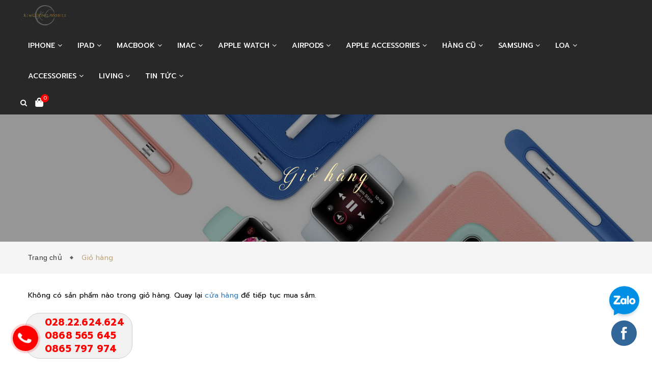

--- FILE ---
content_type: text/html; charset=utf-8
request_url: https://kimcuongmobile.com/cart
body_size: 18539
content:
<!doctype html>
<html class="no-js" lang="vi"> <!--<![endif]-->
	<head> 
 <meta name="google-site-verification" content="wOpLYpa0syPFtmJB9FhTu1GmUQLphdeQ_SLtEnw85r0" />
		<!-- Google Tag Manager -->
		<script>(function(w,d,s,l,i){w[l]=w[l]||[];w[l].push({'gtm.start':
															  new Date().getTime(),event:'gtm.js'});var f=d.getElementsByTagName(s)[0],
	j=d.createElement(s),dl=l!='dataLayer'?'&l='+l:'';j.async=true;j.src=
		'https://www.googletagmanager.com/gtm.js?id='+i+dl;f.parentNode.insertBefore(j,f);
									})(window,document,'script','dataLayer','GTM-NLQV5ZP');</script>
		<!-- End Google Tag Manager -->

		<script>
			var dataLayer = window.dataLayer || [];
			dataLayer.push({
				'google_tag_params':
				{
					'ecomm_prodid': '',
					'ecomm_pagetype': 'product',
					'ecomm_totalvalue': '',
				}
			});
		</script>

		<meta charset="UTF-8" />
		<meta name="viewport" content="width=device-width, initial-scale=1, maximum-scale=1">			
		<title>Giỏ hàng Kim Cương Mobile</title>
		
		<meta name="description" content="">
		
		<meta name="keywords" content="Giỏ hàng, Kim Cương Mobile, kimcuongmobile.com"/>		
		<link rel="canonical" href="https://kimcuongmobile.com/cart"/>
		<meta name='revisit-after' content='1 days' />
		<meta name="robots" content="noodp,index,follow" />
		
		<link rel="icon" href="//bizweb.dktcdn.net/100/155/073/themes/722713/assets/favicon.png?1758098191237" type="image/x-icon" />
		
		
		
		
		

  <meta property="og:type" content="website">
  <meta property="og:title" content="Giỏ hàng">
  <meta property="og:image" content="http://bizweb.dktcdn.net/100/155/073/themes/722713/assets/logo.png?1758098191237">
  <meta property="og:image:secure_url" content="https://bizweb.dktcdn.net/100/155/073/themes/722713/assets/logo.png?1758098191237">

<meta property="og:description" content="">
<meta property="og:url" content="https://kimcuongmobile.com/cart">
<meta property="og:site_name" content="Kim Cương Mobile"> 
		<script src="//code.jquery.com/jquery-1.11.1.min.js" integrity="sha256-VAvG3sHdS5LqTT+5A/aeq/bZGa/Uj04xKxY8KM/w9EE=" crossorigin="anonymous"></script>
		<script src="//maxcdn.bootstrapcdn.com/bootstrap/3.1.1/js/bootstrap.min.js" type="text/javascript"></script>
		<script src="//bizweb.dktcdn.net/100/155/073/themes/722713/assets/jquery-2.2.3.min.js?1758098191237" type="text/javascript"></script>
		<script src="//cdnjs.cloudflare.com/ajax/libs/jquery-parallax/1.1.3/jquery-parallax-min.js" type="text/javascript"></script>
		<script src="//cdnjs.cloudflare.com/ajax/libs/owl-carousel/1.3.3/owl.carousel.min.js" type="text/javascript"></script>
		<script src="//bizweb.dktcdn.net/100/155/073/themes/722713/assets/resize.js?1758098191237" type="text/javascript"></script>
		<script src="//cdnjs.cloudflare.com/ajax/libs/jquery.isotope/1.5.25/jquery.isotope.min.js" type="text/javascript"></script>
		<script src="//cdnjs.cloudflare.com/ajax/libs/flexslider/2.2.0/jquery.flexslider-min.js" type="text/javascript"></script>
		<script src="//bizweb.dktcdn.net/100/155/073/themes/722713/assets/modernizr-2.8.3.min.js?1758098191237" type="text/javascript"></script>
		<!-- Styles -->
		<link rel="preconnect" href="https://fonts.gstatic.com">
		<link href="https://fonts.googleapis.com/css2?family=Prompt:ital,wght@0,100;0,200;0,300;0,400;0,500;0,600;0,700;0,800;0,900;1,100;1,200;1,300;1,400;1,500;1,600;1,700;1,800;1,900&display=swap" rel="stylesheet">
		<link href='https://fonts.googleapis.com/css?family=Roboto:400,300,300italic,400italic,500,500italic,700,700italic,900,900italic&subset=latin,vietnamese,latin-ext' rel='stylesheet' type='text/css'>
		<link href='https://fonts.googleapis.com/css?family=Roboto+Slab:400,300,700&subset=latin,vietnamese,latin-ext' rel='stylesheet' type='text/css'>
		<link rel="stylesheet" href="//maxcdn.bootstrapcdn.com/font-awesome/4.5.0/css/font-awesome.min.css">
		<link rel="stylesheet" href="https://maxcdn.bootstrapcdn.com/bootstrap/3.3.7/css/bootstrap.min.css" integrity="sha384-BVYiiSIFeK1dGmJRAkycuHAHRg32OmUcww7on3RYdg4Va+PmSTsz/K68vbdEjh4u" crossorigin="anonymous">
		<link href="//cdnjs.cloudflare.com/ajax/libs/font-awesome/4.5.0/css/font-awesome.min.css" rel="stylesheet" type="text/css" media="all" />
		<link href="//cdnjs.cloudflare.com/ajax/libs/owl-carousel/1.3.3/owl.carousel.min.css" rel="stylesheet" type="text/css" media="all" />
		<link href="//bizweb.dktcdn.net/100/155/073/themes/722713/assets/jgrowl.css?1758098191237" rel="stylesheet" type="text/css" media="all" />
		<link href="//bizweb.dktcdn.net/100/155/073/themes/722713/assets/multi-columns-row.css?1758098191237" rel="stylesheet" type="text/css" media="all" />
		<link href="//cdnjs.cloudflare.com/ajax/libs/owl-carousel/1.3.3/owl.theme.min.css" rel="stylesheet" type="text/css" media="all" />
		<link href="//bizweb.dktcdn.net/100/155/073/themes/722713/assets/base.scss.css?1758098191237" rel="stylesheet" type="text/css" media="all" />		
		<link href="//bizweb.dktcdn.net/100/155/073/themes/722713/assets/style.scss.css?1758098191237" rel="stylesheet" type="text/css" media="all" />		
		<link href="//bizweb.dktcdn.net/100/155/073/themes/722713/assets/update.scss.css?1758098191237" rel="stylesheet" type="text/css" media="all" />		
		<link href="//bizweb.dktcdn.net/100/155/073/themes/722713/assets/module.scss.css?1758098191237" rel="stylesheet" type="text/css" media="all" />
		<link href="//bizweb.dktcdn.net/100/155/073/themes/722713/assets/responsive.scss.css?1758098191237" rel="stylesheet" type="text/css" media="all" />
		<link href="//bizweb.dktcdn.net/100/155/073/themes/722713/assets/settings.css?1758098191237" rel="stylesheet" type="text/css" media="all" />
		<link href="//bizweb.dktcdn.net/100/155/073/themes/722713/assets/main_styles.css?1758098191237" rel="stylesheet" type="text/css" media="all" />
		<link href="//bizweb.dktcdn.net/100/155/073/themes/722713/assets/edit.scss.css?1758098191237" rel="stylesheet" type="text/css" media="all" />
		<script>
	var Bizweb = Bizweb || {};
	Bizweb.store = 'kim-cuong-mobile.mysapo.net';
	Bizweb.id = 155073;
	Bizweb.theme = {"id":722713,"name":"Kim Cương Mobile","role":"main"};
	Bizweb.template = 'cart';
	if(!Bizweb.fbEventId)  Bizweb.fbEventId = 'xxxxxxxx-xxxx-4xxx-yxxx-xxxxxxxxxxxx'.replace(/[xy]/g, function (c) {
	var r = Math.random() * 16 | 0, v = c == 'x' ? r : (r & 0x3 | 0x8);
				return v.toString(16);
			});		
</script>
<script>
	(function () {
		function asyncLoad() {
			var urls = ["https://productquickview.sapoapps.vn/ScriptTags/productquickview.js?store=kim-cuong-mobile.mysapo.net","https://googleshopping.sapoapps.vn/conversion-tracker/global-tag/3712.js?store=kim-cuong-mobile.mysapo.net","https://googleshopping.sapoapps.vn/conversion-tracker/event-tag/3712.js?store=kim-cuong-mobile.mysapo.net","https://google-shopping.sapoapps.vn/conversion-tracker/global-tag/705.js?store=kim-cuong-mobile.mysapo.net","https://google-shopping.sapoapps.vn/conversion-tracker/event-tag/705.js?store=kim-cuong-mobile.mysapo.net","https://productsrecommend.sapoapps.vn/assets/js/script.js?store=kim-cuong-mobile.mysapo.net","//promotionpopup.sapoapps.vn/genscript/script.js?store=kim-cuong-mobile.mysapo.net","//bwstatistics.sapoapps.vn/genscript/script.js?store=kim-cuong-mobile.mysapo.net","https://google-shopping-v2.sapoapps.vn/api/conversion-tracker/global-tag/2521?store=kim-cuong-mobile.mysapo.net","https://google-shopping-v2.sapoapps.vn/api/conversion-tracker/event-tag/2521?store=kim-cuong-mobile.mysapo.net"];
			for (var i = 0; i < urls.length; i++) {
				var s = document.createElement('script');
				s.type = 'text/javascript';
				s.async = true;
				s.src = urls[i];
				var x = document.getElementsByTagName('script')[0];
				x.parentNode.insertBefore(s, x);
			}
		};
		window.attachEvent ? window.attachEvent('onload', asyncLoad) : window.addEventListener('load', asyncLoad, false);
	})();
</script>


<script>
	window.BizwebAnalytics = window.BizwebAnalytics || {};
	window.BizwebAnalytics.meta = window.BizwebAnalytics.meta || {};
	window.BizwebAnalytics.meta.currency = 'VND';
	window.BizwebAnalytics.tracking_url = '/s';

	var meta = {};
	
	
	for (var attr in meta) {
	window.BizwebAnalytics.meta[attr] = meta[attr];
	}
</script>

	
		<script src="/dist/js/stats.min.js?v=96f2ff2"></script>
	



<!-- Facebook Pixel Code -->
<script>
!function(f,b,e,v,n,t,s)
{if(f.fbq)return;n=f.fbq=function(){n.callMethod?
n.callMethod.apply(n,arguments):n.queue.push(arguments)};
if(!f._fbq)f._fbq=n;n.push=n;n.loaded=!0;n.version='2.0';
n.queue=[];t=b.createElement(e);t.async=!0;
t.src=v;s=b.getElementsByTagName(e)[0];
s.parentNode.insertBefore(t,s)}(window,document,'script',
'https://connect.facebook.net/en_US/fbevents.js');
 fbq('init', '1656891454395930'); 
fbq('track', 'PageView');
</script>
<noscript>
 <img height="1" width="1" 
src="https://www.facebook.com/tr?id=1656891454395930&ev=PageView
&noscript=1"/>
</noscript>
<!-- End Facebook Pixel Code -->
<script>

	window.enabled_enhanced_ecommerce = false;

</script>




<!--Facebook Pixel Code-->
<script>
	!function(f, b, e, v, n, t, s){
	if (f.fbq) return; n = f.fbq = function(){
	n.callMethod?
	n.callMethod.apply(n, arguments):n.queue.push(arguments)}; if (!f._fbq) f._fbq = n;
	n.push = n; n.loaded = !0; n.version = '2.0'; n.queue =[]; t = b.createElement(e); t.async = !0;
	t.src = v; s = b.getElementsByTagName(e)[0]; s.parentNode.insertBefore(t, s)}
	(window,
	document,'script','https://connect.facebook.net/en_US/fbevents.js');
	fbq('init', '1656891454395930', {} , {'agent': 'plsapo'}); // Insert your pixel ID here.
	fbq('track', 'PageView',{},{ eventID: Bizweb.fbEventId });
	
</script>
<noscript>
	<img height='1' width='1' style='display:none' src='https://www.facebook.com/tr?id=1656891454395930&ev=PageView&noscript=1' />
</noscript>
<!--DO NOT MODIFY-->
<!--End Facebook Pixel Code-->



<script>
	var eventsListenerScript = document.createElement('script');
	eventsListenerScript.async = true;
	
	eventsListenerScript.src = "/dist/js/store_events_listener.min.js?v=1b795e9";
	
	document.getElementsByTagName('head')[0].appendChild(eventsListenerScript);
</script>





  
		<!--[if lt IE 9]>
<script src="//bizweb.dktcdn.net/100/155/073/themes/722713/assets/respond.min.js?1758098191237" type="text/javascript"></script> 
<![endif]-->
		
		<script>
	var Bizweb = Bizweb || {};
	Bizweb.store = 'kim-cuong-mobile.mysapo.net';
	Bizweb.id = 155073;
	Bizweb.theme = {"id":722713,"name":"Kim Cương Mobile","role":"main"};
	Bizweb.template = 'cart';
	if(!Bizweb.fbEventId)  Bizweb.fbEventId = 'xxxxxxxx-xxxx-4xxx-yxxx-xxxxxxxxxxxx'.replace(/[xy]/g, function (c) {
	var r = Math.random() * 16 | 0, v = c == 'x' ? r : (r & 0x3 | 0x8);
				return v.toString(16);
			});		
</script>
<script>
	(function () {
		function asyncLoad() {
			var urls = ["https://productquickview.sapoapps.vn/ScriptTags/productquickview.js?store=kim-cuong-mobile.mysapo.net","https://googleshopping.sapoapps.vn/conversion-tracker/global-tag/3712.js?store=kim-cuong-mobile.mysapo.net","https://googleshopping.sapoapps.vn/conversion-tracker/event-tag/3712.js?store=kim-cuong-mobile.mysapo.net","https://google-shopping.sapoapps.vn/conversion-tracker/global-tag/705.js?store=kim-cuong-mobile.mysapo.net","https://google-shopping.sapoapps.vn/conversion-tracker/event-tag/705.js?store=kim-cuong-mobile.mysapo.net","https://productsrecommend.sapoapps.vn/assets/js/script.js?store=kim-cuong-mobile.mysapo.net","//promotionpopup.sapoapps.vn/genscript/script.js?store=kim-cuong-mobile.mysapo.net","//bwstatistics.sapoapps.vn/genscript/script.js?store=kim-cuong-mobile.mysapo.net","https://google-shopping-v2.sapoapps.vn/api/conversion-tracker/global-tag/2521?store=kim-cuong-mobile.mysapo.net","https://google-shopping-v2.sapoapps.vn/api/conversion-tracker/event-tag/2521?store=kim-cuong-mobile.mysapo.net"];
			for (var i = 0; i < urls.length; i++) {
				var s = document.createElement('script');
				s.type = 'text/javascript';
				s.async = true;
				s.src = urls[i];
				var x = document.getElementsByTagName('script')[0];
				x.parentNode.insertBefore(s, x);
			}
		};
		window.attachEvent ? window.attachEvent('onload', asyncLoad) : window.addEventListener('load', asyncLoad, false);
	})();
</script>


<script>
	window.BizwebAnalytics = window.BizwebAnalytics || {};
	window.BizwebAnalytics.meta = window.BizwebAnalytics.meta || {};
	window.BizwebAnalytics.meta.currency = 'VND';
	window.BizwebAnalytics.tracking_url = '/s';

	var meta = {};
	
	
	for (var attr in meta) {
	window.BizwebAnalytics.meta[attr] = meta[attr];
	}
</script>

	
		<script src="/dist/js/stats.min.js?v=96f2ff2"></script>
	



<!-- Facebook Pixel Code -->
<script>
!function(f,b,e,v,n,t,s)
{if(f.fbq)return;n=f.fbq=function(){n.callMethod?
n.callMethod.apply(n,arguments):n.queue.push(arguments)};
if(!f._fbq)f._fbq=n;n.push=n;n.loaded=!0;n.version='2.0';
n.queue=[];t=b.createElement(e);t.async=!0;
t.src=v;s=b.getElementsByTagName(e)[0];
s.parentNode.insertBefore(t,s)}(window,document,'script',
'https://connect.facebook.net/en_US/fbevents.js');
 fbq('init', '1656891454395930'); 
fbq('track', 'PageView');
</script>
<noscript>
 <img height="1" width="1" 
src="https://www.facebook.com/tr?id=1656891454395930&ev=PageView
&noscript=1"/>
</noscript>
<!-- End Facebook Pixel Code -->
<script>

	window.enabled_enhanced_ecommerce = false;

</script>




<!--Facebook Pixel Code-->
<script>
	!function(f, b, e, v, n, t, s){
	if (f.fbq) return; n = f.fbq = function(){
	n.callMethod?
	n.callMethod.apply(n, arguments):n.queue.push(arguments)}; if (!f._fbq) f._fbq = n;
	n.push = n; n.loaded = !0; n.version = '2.0'; n.queue =[]; t = b.createElement(e); t.async = !0;
	t.src = v; s = b.getElementsByTagName(e)[0]; s.parentNode.insertBefore(t, s)}
	(window,
	document,'script','https://connect.facebook.net/en_US/fbevents.js');
	fbq('init', '1656891454395930', {} , {'agent': 'plsapo'}); // Insert your pixel ID here.
	fbq('track', 'PageView',{},{ eventID: Bizweb.fbEventId });
	
</script>
<noscript>
	<img height='1' width='1' style='display:none' src='https://www.facebook.com/tr?id=1656891454395930&ev=PageView&noscript=1' />
</noscript>
<!--DO NOT MODIFY-->
<!--End Facebook Pixel Code-->



<script>
	var eventsListenerScript = document.createElement('script');
	eventsListenerScript.async = true;
	
	eventsListenerScript.src = "/dist/js/store_events_listener.min.js?v=1b795e9";
	
	document.getElementsByTagName('head')[0].appendChild(eventsListenerScript);
</script>






	</head>
	<body >
		

		<!-- Google Tag Manager (noscript) -->
		<noscript><iframe src="https://www.googletagmanager.com/ns.html?id=GTM-NLQV5ZP"
						  height="0" width="0" style="display:none;visibility:hidden"></iframe></noscript>
		<!-- End Google Tag Manager (noscript) -->

		<!-- Menu mobile -->
<div class="mobile-nav-overflow"></div>
<div id="mySidenav" class="sidenav menu_mobile hidden-md hidden-lg">
	<div class="search-mobile">
		<form action="/search" method="get" class="search-form" >
			<input type="text" placeholder="Tìm kiếm..." name="query" maxlength="70">
			<button style="border:none;">
				<i class="fa fa-search"></i>
			</button>
		</form>
	</div>
	<div class="content_memu_mb">
		<div class="link_list_mobile">
			<ul class="ct-mobile">
				
				<li class="level0 level-top parent">
					<a href="/iphone">IPHONE</a>
					
					<i class="ti-plus fa fa-angle-right"></i>
					<ul class="level0 sub-menu" style="display:none;">
						
						<li class="level1">
							<a href="/iphone-17-thuong"><span>IPHONE 17</span></a>
							
						</li>
						
						<li class="level1">
							<a href="/iphone-air"><span>IPHONE AIR</span></a>
							
						</li>
						
						<li class="level1">
							<a href="/iphone-17pro"><span>IPHONE 17PRO</span></a>
							
						</li>
						
						<li class="level1">
							<a href="/iphone-17promax"><span>IPHONE 17PROMAX</span></a>
							
						</li>
						
						<li class="level1">
							<a href="/iphone-16e"><span>IPHONE 16E</span></a>
							
						</li>
						
						<li class="level1">
							<a href="/iphone-16plus"><span>IPHONE 16</span></a>
							
						</li>
						
						<li class="level1">
							<a href="/iphone-16"><span>IPHONE 16PLUS</span></a>
							
						</li>
						
						<li class="level1">
							<a href="/iphone-16pro"><span>IPHONE 16PRO</span></a>
							
						</li>
						
						<li class="level1">
							<a href="/iphone-16promax-1"><span>IPHONE 16PROMAX</span></a>
							
						</li>
						
						<li class="level1">
							<a href="/iphone-15"><span>IPHONE 15</span></a>
							
						</li>
						
						<li class="level1">
							<a href="/iphone-15plus"><span>IPHONE 15PLUS</span></a>
							
						</li>
						
						<li class="level1">
							<a href="/iphone-15pro"><span>IPHONE 15PRO</span></a>
							
						</li>
						
						<li class="level1">
							<a href="/iphone-15-promax"><span>IPHONE 15PROMAX</span></a>
							
						</li>
						
						<li class="level1">
							<a href="/iphone-14"><span>IPhone 14</span></a>
							
						</li>
						
						<li class="level1">
							<a href="/iphone-14-plus"><span>IPhone 14 Plus</span></a>
							
						</li>
						
						<li class="level1">
							<a href="/iphone-14-pro"><span>IPhone 14 Pro</span></a>
							
						</li>
						
						<li class="level1">
							<a href="/14-promax"><span>IPhone 14 Promax</span></a>
							
						</li>
						
						<li class="level1">
							<a href="/iphone-13"><span>iPhone 13</span></a>
							
						</li>
						
						<li class="level1">
							<a href="/iphone-13-pro"><span>iPhone 13 Pro</span></a>
							
						</li>
						
						<li class="level1">
							<a href="/iphone-13-promax"><span>iPhone 13 Promax</span></a>
							
						</li>
						
						<li class="level1">
							<a href="/iphone-12"><span>iPhone 12</span></a>
							
						</li>
						
						<li class="level1">
							<a href="/iphone-12-pro"><span>iPhone 12 Pro</span></a>
							
						</li>
						
						<li class="level1">
							<a href="/iphone-12-pro-max"><span>iPhone 12 Pro Max</span></a>
							
						</li>
						
						<li class="level1">
							<a href="/iphone-11"><span>iPhone 11</span></a>
							
						</li>
						
						<li class="level1">
							<a href="/iphone-11-pro"><span>iPhone 11 Pro</span></a>
							
						</li>
						
						<li class="level1">
							<a href="/iphone-11-pro-max"><span>iPhone 11 Pro Max</span></a>
							
						</li>
						
					</ul>
					
				</li>
				
				<li class="level0 level-top parent">
					<a href="/ipad-1">IPAD</a>
					
					<i class="ti-plus fa fa-angle-right"></i>
					<ul class="level0 sub-menu" style="display:none;">
						
						<li class="level1">
							<a href="/ipad-pro-m4-2024-1"><span>IPAD PRO M4 2024</span></a>
							
						</li>
						
						<li class="level1">
							<a href="/ipad-pro-m2"><span>IPAD PRO M2</span></a>
							
						</li>
						
						<li class="level1">
							<a href="/ipad-mini-7"><span>IPAD MINI 7</span></a>
							
						</li>
						
						<li class="level1">
							<a href="/ipad-mini-6"><span>iPAD MINI 6</span></a>
							
						</li>
						
						<li class="level1">
							<a href="/ipad-air-7-2025"><span>IPAD AIR 7</span></a>
							
						</li>
						
						<li class="level1">
							<a href="/ipad-air-6-2024"><span>IPAD AIR 6</span></a>
							
						</li>
						
						<li class="level1">
							<a href="/ipad-air-5"><span>iPAD AIR 5</span></a>
							
						</li>
						
						<li class="level1">
							<a href="/ipad-air-4"><span>iPAD AIR 4</span></a>
							
						</li>
						
						<li class="level1">
							<a href="/ipad-gen-11"><span>IPAD GEN 11</span></a>
							
						</li>
						
						<li class="level1">
							<a href="/ipad-gen-10"><span>IPAD GEN 10</span></a>
							
						</li>
						
					</ul>
					
				</li>
				
				<li class="level0 level-top parent">
					<a href="/macbook">MACBOOK</a>
					
					<i class="ti-plus fa fa-angle-right"></i>
					<ul class="level0 sub-menu" style="display:none;">
						
						<li class="level1">
							<a href="/macbook-pro-16-inch"><span>MACBOOK PRO 16 INCH</span></a>
							
						</li>
						
						<li class="level1">
							<a href="/macbook-pro-14-inch"><span>MACBOOK PRO 14 INCH</span></a>
							
						</li>
						
						<li class="level1">
							<a href="/macbook-air-m4"><span>MACBOOK AIR M4</span></a>
							
						</li>
						
						<li class="level1">
							<a href="/macbook-air-m3-15inch-2024-1"><span>MACBOOK AIR M3</span></a>
							
						</li>
						
						<li class="level1">
							<a href="/macbook-air-m2-2023"><span>MACBOOK AIR M2</span></a>
							
						</li>
						
					</ul>
					
				</li>
				
				<li class="level0 level-top parent">
					<a href="/imac">IMAC</a>
					
					<i class="ti-plus fa fa-angle-right"></i>
					<ul class="level0 sub-menu" style="display:none;">
						
						<li class="level1">
							<a href="/imac-2021-1"><span>IMAC 2021</span></a>
							
						</li>
						
						<li class="level1">
							<a href="/imac-2020"><span>iMac 2020</span></a>
							
						</li>
						
						<li class="level1">
							<a href="/imac-2019"><span>iMac 2019</span></a>
							
						</li>
						
						<li class="level1">
							<a href="/imac-2018"><span>iMac 2018</span></a>
							
						</li>
						
						<li class="level1">
							<a href="/macbook-studio"><span>Macbook Studio</span></a>
							
						</li>
						
						<li class="level1">
							<a href="/imac-m3-24inch-2023-1"><span>iMac M3 24inch 2023</span></a>
							
						</li>
						
						<li class="level1">
							<a href="/imac-2024-retina-4-5k"><span>IMAC 2024 RETINA 4.5K</span></a>
							
						</li>
						
					</ul>
					
				</li>
				
				<li class="level0 level-top parent">
					<a href="/apple-watch-1">APPLE WATCH</a>
					
					<i class="ti-plus fa fa-angle-right"></i>
					<ul class="level0 sub-menu" style="display:none;">
						
						<li class="level1">
							<a href="/apple-watch-ultra-3"><span>APPLE WATCH ULTRA 3</span></a>
							
						</li>
						
						<li class="level1">
							<a href="/apple-watch-series-11"><span>APPLE WATCH SERIES 11</span></a>
							
						</li>
						
						<li class="level1">
							<a href="/apple-watch-series-10"><span>APPLE WATCH SERIES 10</span></a>
							
						</li>
						
						<li class="level1">
							<a href="/apple-watch-se-3"><span>APPLE WATCH SE 3</span></a>
							
						</li>
						
						<li class="level1">
							<a href="/apple-watch-se-2"><span>APPLE WATCH SE 2</span></a>
							
						</li>
						
					</ul>
					
				</li>
				
				<li class="level0 level-top parent">
					<a href="/airpods-1">AIRPODS</a>
					
					<i class="ti-plus fa fa-angle-right"></i>
					<ul class="level0 sub-menu" style="display:none;">
						
						<li class="level1">
							<a href="/airpods-1"><span>AIRPODS</span></a>
							
							<i class="ti-plus fa fa-angle-right"></i>
							<ul class="level1 sub-menu" style="display:none;">
								
								<li class="level2">
									<a href="/airpods-1"><span>AIRPODS</span></a>
								</li>
								
								<li class="level2">
									<a href="/airpod-max"><span>AIRPOD MAX</span></a>
								</li>
								
							</ul>
							
						</li>
						
						<li class="level1">
							<a href="/airpod-max"><span>AIRPOD MAX</span></a>
							
						</li>
						
					</ul>
					
				</li>
				
				<li class="level0 level-top parent">
					<a href="/apple-accessories">APPLE ACCESSORIES</a>
					
					<i class="ti-plus fa fa-angle-right"></i>
					<ul class="level0 sub-menu" style="display:none;">
						
						<li class="level1">
							<a href="/ipad-keyboard"><span>KeyBoard</span></a>
							
						</li>
						
						<li class="level1">
							<a href="/apple-tv"><span>APPLE TV</span></a>
							
						</li>
						
						<li class="level1">
							<a href="/air-tag"><span>AirTag</span></a>
							
						</li>
						
						<li class="level1">
							<a href="/apple-homepod-1"><span>HomePod</span></a>
							
						</li>
						
						<li class="level1">
							<a href="/magsafe-cho-iphone"><span>Magsafe</span></a>
							
						</li>
						
						<li class="level1">
							<a href="/macgic-mouse"><span>Magic Mouse</span></a>
							
						</li>
						
						<li class="level1">
							<a href="/apple-pencil"><span>Apple Pencil</span></a>
							
						</li>
						
						<li class="level1">
							<a href="/apple-vision-pro-1"><span>Apple Vision Pro</span></a>
							
						</li>
						
					</ul>
					
				</li>
				
				<li class="level0 level-top parent">
					<a href="/hang-cu">HÀNG CŨ</a>
					
					<i class="ti-plus fa fa-angle-right"></i>
					<ul class="level0 sub-menu" style="display:none;">
						
						<li class="level1">
							<a href="/hang-cu"><span>HÀNG CŨ</span></a>
							
							<i class="ti-plus fa fa-angle-right"></i>
							<ul class="level1 sub-menu" style="display:none;">
								
								<li class="level2">
									<a href="/hang-cu"><span>HÀNG CŨ</span></a>
								</li>
								
							</ul>
							
						</li>
						
					</ul>
					
				</li>
				
				<li class="level0 level-top parent">
					<a href="/samsung">SAMSUNG</a>
					
					<i class="ti-plus fa fa-angle-right"></i>
					<ul class="level0 sub-menu" style="display:none;">
						
						<li class="level1">
							<a href="/samsung-galaxy-s25-series"><span>SAMSUNG GALAXY S25 SERIES</span></a>
							
						</li>
						
						<li class="level1">
							<a href="/samsung-galaxy-s24-series"><span>SAMSUNG GALAXY S24 SERIES</span></a>
							
						</li>
						
						<li class="level1">
							<a href="/samsung-galaxy-z-flip6"><span>Samsung Galaxy Z Flip6</span></a>
							
						</li>
						
						<li class="level1">
							<a href="/samsung-galaxy-z-fold6-1"><span>SamSung Galaxy Z Fold6</span></a>
							
						</li>
						
						<li class="level1">
							<a href="/samsung-galaxy-z-fold7"><span>Samsung Galaxy Z Fold7</span></a>
							
						</li>
						
						<li class="level1">
							<a href="/samsung-galaxy-z-flip7"><span>Samsung Galaxy Z Flip7</span></a>
							
						</li>
						
					</ul>
					
				</li>
				
				<li class="level0 level-top parent">
					<a href="/loa">LOA</a>
					
					<i class="ti-plus fa fa-angle-right"></i>
					<ul class="level0 sub-menu" style="display:none;">
						
						<li class="level1">
							<a href="/marshall"><span>MARSHALL</span></a>
							
						</li>
						
						<li class="level1">
							<a href="/harman"><span>HARMAN</span></a>
							
						</li>
						
					</ul>
					
				</li>
				
				<li class="level0 level-top parent">
					<a href="/accessories">ACCESSORIES</a>
					
					<i class="ti-plus fa fa-angle-right"></i>
					<ul class="level0 sub-menu" style="display:none;">
						
						<li class="level1">
							<a href="/case-iphone"><span>CASE IPHONE</span></a>
							
						</li>
						
						<li class="level1">
							<a href="/case-airpods"><span>CASE AIRPODS</span></a>
							
						</li>
						
						<li class="level1">
							<a href="/bao-ve-camera"><span>LENS CAMERA</span></a>
							
						</li>
						
						<li class="level1">
							<a href="/innostyle"><span>DÂY SẠC</span></a>
							
						</li>
						
						<li class="level1">
							<a href="/phu-kien-macbook"><span>TÚI CHỐNG SỐC (TOMTOC)</span></a>
							
						</li>
						
						<li class="level1">
							<a href="/cu-sac"><span>CÓC SẠC NHANH</span></a>
							
						</li>
						
						<li class="level1">
							<a href="/de-tan-nhiet-rain-design"><span>ĐẾ TẢN NHIỆT RAIN DESIGN</span></a>
							
						</li>
						
						<li class="level1">
							<a href="/ban-phim-keyboard"><span>BÀN PHÍM (KEYBOARD)</span></a>
							
						</li>
						
						<li class="level1">
							<a href="/hub-cong-chuyen-usb-c"><span>HUB/CỔNG CHUYỂN USB-C</span></a>
							
						</li>
						
						<li class="level1">
							<a href="/sac-du-phong"><span>SẠC DỰ PHÒNG</span></a>
							
							<i class="ti-plus fa fa-angle-right"></i>
							<ul class="level1 sub-menu" style="display:none;">
								
							</ul>
							
						</li>
						
						<li class="level1">
							<a href="/cuong-luc-bao-ve-cam"><span>CƯỜNG LỰC KINGBULL</span></a>
							
						</li>
						
						<li class="level1">
							<a href="/bao-da-ipad"><span>BAO DA IPAD</span></a>
							
						</li>
						
					</ul>
					
				</li>
				
				<li class="level0 level-top parent">
					<a href="/living">LIVING</a>
					
					<i class="ti-plus fa fa-angle-right"></i>
					<ul class="level0 sub-menu" style="display:none;">
						
						<li class="level1">
							<a href="/living"><span>THIẾT BỊ LÀM ĐẸP VÀ CHĂM SÓC SỨC KHOẺ</span></a>
							
						</li>
						
					</ul>
					
				</li>
				
				<li class="level0 level-top parent">
					<a href="/tin-tuc">Tin tức</a>
					
					<i class="ti-plus fa fa-angle-right"></i>
					<ul class="level0 sub-menu" style="display:none;">
						
					</ul>
					
				</li>
				
			</ul>
		</div>
	</div>
</div>
		<header class="tz-header">
	<div class="overlay"></div>
	<div class="main-header hidden-xs hidden-sm">
		<div class="container-fluid flex flex-wrap items-center justify-between">
			<h3 class="tz-logo pull-left">
				
				<a class="logo logo-wrapper " href="/">					
					<img src="//bizweb.dktcdn.net/100/155/073/themes/722713/assets/logo.png?1758098191237" alt="logo ">					
				</a>
				
			</h3>
			<nav class="pull-right">
				<ul class="nav-collapse">
					
					
					<li>
						<a href="/iphone">
							IPHONE <span data-toggle="dropdown" class="dropdown-toggle fa fa-angle-down"></span>
						</a>
						<div class="nav-child dropdown-menu mega-dropdown-menu">
							<div class="mega-dropdown-inner">
								<div class="row">
									<div data-width="12" class="col-md-12 mega-col-nav">
										<div class="mega-inner">
											<ul class="mega-nav level1">
												
												
												
												
												<li >
													<a href="/iphone-17-thuong" title="IPHONE 17">
														
														<img src="//bizweb.dktcdn.net/thumb/large/100/155/073/collections/z7007148480947-3f62c9d91afd1ce5d9d2f9924d585250.jpg?v=1757742012730" alt="IPHONE 17">
														
														<span class="title line-clamp line-clamp-2">
															IPHONE 17
														</span>
													</a>
												</li>
												
												
												
												
												<li >
													<a href="/iphone-air" title="IPHONE AIR">
														
														<img src="//bizweb.dktcdn.net/thumb/large/100/155/073/collections/z7007130097740-4729d565be4d78fdcae7f2467590ec2b.jpg?v=1757740809033" alt="IPHONE AIR">
														
														<span class="title line-clamp line-clamp-2">
															IPHONE AIR
														</span>
													</a>
												</li>
												
												
												
												
												<li >
													<a href="/iphone-17pro" title="IPHONE 17PRO">
														
														<img src="//bizweb.dktcdn.net/thumb/large/100/155/073/collections/z7007033921795-ab841a131c68778b46d817bab8b7d828.jpg?v=1757738672513" alt="IPHONE 17PRO">
														
														<span class="title line-clamp line-clamp-2">
															IPHONE 17PRO
														</span>
													</a>
												</li>
												
												
												
												
												<li >
													<a href="/iphone-17promax" title="IPHONE 17PROMAX">
														
														<img src="//bizweb.dktcdn.net/thumb/large/100/155/073/collections/z7007033921795-ab841a131c68778b46d817bab8b7d828-cc397c93-f221-4e6d-8a33-e22362f6b3db.jpg?v=1757739770970" alt="IPHONE 17PROMAX">
														
														<span class="title line-clamp line-clamp-2">
															IPHONE 17PROMAX
														</span>
													</a>
												</li>
												
												
												
												
												<li >
													<a href="/iphone-16e" title="IPHONE 16E">
														
														<img src="//bizweb.dktcdn.net/thumb/large/100/155/073/collections/z6343956838672-078f38d43e238cb75150dc3c53ba4afb.jpg?v=1740280585427" alt="IPHONE 16E">
														
														<span class="title line-clamp line-clamp-2">
															IPHONE 16E
														</span>
													</a>
												</li>
												
												
												
												
												<li >
													<a href="/iphone-16plus" title="IPHONE 16">
														
														<img src="//bizweb.dktcdn.net/thumb/large/100/155/073/collections/z5994685595788-1eac60b9bf47e7d31b8dbe593d58d42e.jpg?v=1730610596363" alt="IPHONE 16">
														
														<span class="title line-clamp line-clamp-2">
															IPHONE 16
														</span>
													</a>
												</li>
												
												
												
												
												<li >
													<a href="/iphone-16" title="IPHONE 16PLUS">
														
														<img src="//bizweb.dktcdn.net/thumb/large/100/155/073/collections/z5994685595788-1eac60b9bf47e7d31b8dbe593d58d42e.jpg?v=1730610236137" alt="IPHONE 16PLUS">
														
														<span class="title line-clamp line-clamp-2">
															IPHONE 16PLUS
														</span>
													</a>
												</li>
												
												
												
												
												<li >
													<a href="/iphone-16pro" title="IPHONE 16PRO">
														
														<img src="//bizweb.dktcdn.net/thumb/large/100/155/073/collections/hihihihi.jpg?v=1726138503753" alt="IPHONE 16PRO">
														
														<span class="title line-clamp line-clamp-2">
															IPHONE 16PRO
														</span>
													</a>
												</li>
												
												
												
												
												<li >
													<a href="/iphone-16promax-1" title="IPHONE 16PROMAX">
														
														<img src="//bizweb.dktcdn.net/thumb/large/100/155/073/collections/hihihihi.jpg?v=1726138574150" alt="IPHONE 16PROMAX">
														
														<span class="title line-clamp line-clamp-2">
															IPHONE 16PROMAX
														</span>
													</a>
												</li>
												
												
												
												
												<li >
													<a href="/iphone-15" title="IPHONE 15">
														
														<img src="//bizweb.dktcdn.net/thumb/large/100/155/073/collections/z5994781103242-11508a0fbefd183843cb2dacafcc71b8.jpg?v=1730612567337" alt="IPHONE 15">
														
														<span class="title line-clamp line-clamp-2">
															IPHONE 15
														</span>
													</a>
												</li>
												
												
												
												
												<li >
													<a href="/iphone-15plus" title="IPHONE 15PLUS">
														
														<img src="//bizweb.dktcdn.net/thumb/large/100/155/073/collections/z5994781103242-11508a0fbefd183843cb2dacafcc71b8.jpg?v=1730612530500" alt="IPHONE 15PLUS">
														
														<span class="title line-clamp line-clamp-2">
															IPHONE 15PLUS
														</span>
													</a>
												</li>
												
												
												
												
												<li >
													<a href="/iphone-15pro" title="IPHONE 15PRO">
														
														<img src="//bizweb.dktcdn.net/thumb/large/100/155/073/collections/z5994787558260-43517f2730eace7fee5008eea8509ebd.jpg?v=1730612694070" alt="IPHONE 15PRO">
														
														<span class="title line-clamp line-clamp-2">
															IPHONE 15PRO
														</span>
													</a>
												</li>
												
												
												
												
												<li >
													<a href="/iphone-15-promax" title="IPHONE 15PROMAX">
														
														<img src="//bizweb.dktcdn.net/thumb/large/100/155/073/collections/z5994787558260-43517f2730eace7fee5008eea8509ebd.jpg?v=1730612734407" alt="IPHONE 15PROMAX">
														
														<span class="title line-clamp line-clamp-2">
															IPHONE 15PROMAX
														</span>
													</a>
												</li>
												
												
												
												
												<li >
													<a href="/iphone-14" title="IPhone 14">
														
														<img src="//bizweb.dktcdn.net/thumb/large/100/155/073/collections/z5994792041784-63bcb72f6824f1ebb028d7be24374aea.jpg?v=1730612911973" alt="IPhone 14">
														
														<span class="title line-clamp line-clamp-2">
															IPhone 14
														</span>
													</a>
												</li>
												
												
												
												
												<li >
													<a href="/iphone-14-plus" title="IPhone 14 Plus">
														
														<img src="//bizweb.dktcdn.net/thumb/large/100/155/073/collections/z5994792041784-63bcb72f6824f1ebb028d7be24374aea.jpg?v=1730613031763" alt="IPhone 14 Plus">
														
														<span class="title line-clamp line-clamp-2">
															IPhone 14 Plus
														</span>
													</a>
												</li>
												
												
												
												
												<li >
													<a href="/iphone-14-pro" title="IPhone 14 Pro">
														
														<img src="//bizweb.dktcdn.net/thumb/large/100/155/073/collections/z5994792041776-62de4e7df29db3c71dcbe70ea3092f01.jpg?v=1730613049663" alt="IPhone 14 Pro">
														
														<span class="title line-clamp line-clamp-2">
															IPhone 14 Pro
														</span>
													</a>
												</li>
												
												
												
												
												<li >
													<a href="/14-promax" title="IPhone 14 Promax">
														
														<img src="//bizweb.dktcdn.net/thumb/large/100/155/073/collections/z5994792041776-62de4e7df29db3c71dcbe70ea3092f01.jpg?v=1730613085723" alt="IPhone 14 Promax">
														
														<span class="title line-clamp line-clamp-2">
															IPhone 14 Promax
														</span>
													</a>
												</li>
												
												
												
												
												<li >
													<a href="/iphone-13" title="iPhone 13">
														
														<img src="//bizweb.dktcdn.net/thumb/large/100/155/073/collections/13-13mini-135e9b18-3a52-4ad8-9c2e-d254d085abe6.png?v=1631685410793" alt="iPhone 13">
														
														<span class="title line-clamp line-clamp-2">
															iPhone 13
														</span>
													</a>
												</li>
												
												
												
												
												<li >
													<a href="/iphone-13-pro" title="iPhone 13 Pro">
														
														<img src="//bizweb.dktcdn.net/thumb/large/100/155/073/collections/z5995513745916-b5bb853cb717e77f96da68484574fdca.jpg?v=1730630614940" alt="iPhone 13 Pro">
														
														<span class="title line-clamp line-clamp-2">
															iPhone 13 Pro
														</span>
													</a>
												</li>
												
												
												
												
												<li >
													<a href="/iphone-13-promax" title="iPhone 13 Promax">
														
														<img src="//bizweb.dktcdn.net/thumb/large/100/155/073/collections/z5995513745916-b5bb853cb717e77f96da68484574fdca.jpg?v=1730630513200" alt="iPhone 13 Promax">
														
														<span class="title line-clamp line-clamp-2">
															iPhone 13 Promax
														</span>
													</a>
												</li>
												
												
												
												
												<li >
													<a href="/iphone-12" title="iPhone 12">
														
														<img src="//bizweb.dktcdn.net/thumb/large/100/155/073/collections/z5995643938407-124ea4f00da8e1734eccb5a252de7d5e.jpg?v=1730633810733" alt="iPhone 12">
														
														<span class="title line-clamp line-clamp-2">
															iPhone 12
														</span>
													</a>
												</li>
												
												
												
												
												<li >
													<a href="/iphone-12-pro" title="iPhone 12 Pro">
														
														<img src="//bizweb.dktcdn.net/thumb/large/100/155/073/collections/112.jpg?v=1731154685703" alt="iPhone 12 Pro">
														
														<span class="title line-clamp line-clamp-2">
															iPhone 12 Pro
														</span>
													</a>
												</li>
												
												
												
												
												<li >
													<a href="/iphone-12-pro-max" title="iPhone 12 Pro Max">
														
														<img src="//bizweb.dktcdn.net/thumb/large/100/155/073/collections/112.jpg?v=1731154615193" alt="iPhone 12 Pro Max">
														
														<span class="title line-clamp line-clamp-2">
															iPhone 12 Pro Max
														</span>
													</a>
												</li>
												
												
												
												
												<li >
													<a href="/iphone-11" title="iPhone 11">
														
														<img src="//bizweb.dktcdn.net/thumb/large/100/155/073/collections/44-51f591f41d514594a900554115bb5ed6-grande.gif?v=1605937867020" alt="iPhone 11">
														
														<span class="title line-clamp line-clamp-2">
															iPhone 11
														</span>
													</a>
												</li>
												
												
												
												
												<li >
													<a href="/iphone-11-pro" title="iPhone 11 Pro">
														
														<img src="//bizweb.dktcdn.net/thumb/large/100/155/073/collections/iphone11pro-promax-973a2291-6567-423e-9e64-6192e6f1ed43-7f8d8ae3-4899-45aa-b821-25569af5b5ef.jpg?v=1605937706560" alt="iPhone 11 Pro">
														
														<span class="title line-clamp line-clamp-2">
															iPhone 11 Pro
														</span>
													</a>
												</li>
												
												
												
												
												<li >
													<a href="/iphone-11-pro-max" title="iPhone 11 Pro Max">
														
														<img src="//bizweb.dktcdn.net/thumb/large/100/155/073/collections/iphone11pro-promax-973a2291-6567-423e-9e64-6192e6f1ed43.jpg?v=1605937661727" alt="iPhone 11 Pro Max">
														
														<span class="title line-clamp line-clamp-2">
															iPhone 11 Pro Max
														</span>
													</a>
												</li>
												
											</ul>
										</div>
									</div>
								</div>
							</div>
						</div>
					</li>
					
					
					
					<li>
						<a href="/ipad-1">
							IPAD <span data-toggle="dropdown" class="dropdown-toggle fa fa-angle-down"></span>
						</a>
						<div class="nav-child dropdown-menu mega-dropdown-menu">
							<div class="mega-dropdown-inner">
								<div class="row">
									<div data-width="12" class="col-md-12 mega-col-nav">
										<div class="mega-inner">
											<ul class="mega-nav level1">
												
												
												
												
												<li >
													<a href="/ipad-pro-m4-2024-1" title="IPAD PRO M4 2024">
														
														<img src="//bizweb.dktcdn.net/thumb/large/100/155/073/collections/2000.jpg?v=1727437047210" alt="IPAD PRO M4 2024">
														
														<span class="title line-clamp line-clamp-2">
															IPAD PRO M4 2024
														</span>
													</a>
												</li>
												
												
												
												
												<li >
													<a href="/ipad-pro-m2" title="IPAD PRO M2">
														
														<img src="//bizweb.dktcdn.net/thumb/large/100/155/073/collections/2022.jpg?v=1727437363757" alt="IPAD PRO M2">
														
														<span class="title line-clamp line-clamp-2">
															IPAD PRO M2
														</span>
													</a>
												</li>
												
												
												
												
												<li >
													<a href="/ipad-mini-7" title="IPAD MINI 7">
														
														<img src="//bizweb.dktcdn.net/thumb/large/100/155/073/collections/z5981978732973-b915a96a5e841c61ec656db87b248a23-f6735e4c-08b5-486b-b3bd-be64cd27cbed.jpg?v=1730273394673" alt="IPAD MINI 7">
														
														<span class="title line-clamp line-clamp-2">
															IPAD MINI 7
														</span>
													</a>
												</li>
												
												
												
												
												<li >
													<a href="/ipad-mini-6" title="iPAD MINI 6">
														
														<img src="//bizweb.dktcdn.net/thumb/large/100/155/073/collections/z2763747614748-a614e280845455376added6025bc0e4b-removebg-preview.png?v=1631691693867" alt="iPAD MINI 6">
														
														<span class="title line-clamp line-clamp-2">
															iPAD MINI 6
														</span>
													</a>
												</li>
												
												
												
												
												<li >
													<a href="/ipad-air-7-2025" title="IPAD AIR 7">
														
														<img src="//bizweb.dktcdn.net/thumb/large/100/155/073/collections/z6469972312984-991eabb18ccc2a439349863f95b63fee-ababa24d-95c4-4fbf-bfa5-7ca3b4a1a4e3.jpg?v=1743691421230" alt="IPAD AIR 7">
														
														<span class="title line-clamp line-clamp-2">
															IPAD AIR 7
														</span>
													</a>
												</li>
												
												
												
												
												<li >
													<a href="/ipad-air-6-2024" title="IPAD AIR 6">
														
														<img src="//bizweb.dktcdn.net/thumb/large/100/155/073/collections/20244.jpg?v=1727440690940" alt="IPAD AIR 6">
														
														<span class="title line-clamp line-clamp-2">
															IPAD AIR 6
														</span>
													</a>
												</li>
												
												
												
												
												<li >
													<a href="/ipad-air-5" title="iPAD AIR 5">
														
														<img src="//bizweb.dktcdn.net/thumb/large/100/155/073/collections/z6343992915629-4d74576b853e40f90d00fbf536f0f439.jpg?v=1740281462410" alt="iPAD AIR 5">
														
														<span class="title line-clamp line-clamp-2">
															iPAD AIR 5
														</span>
													</a>
												</li>
												
												
												
												
												<li >
													<a href="/ipad-air-4" title="iPAD AIR 4">
														
														<img src="//bizweb.dktcdn.net/thumb/large/100/155/073/collections/z6344340566919-972181f00889c25a43731259ef6c6475.jpg?v=1740290538897" alt="iPAD AIR 4">
														
														<span class="title line-clamp line-clamp-2">
															iPAD AIR 4
														</span>
													</a>
												</li>
												
												
												
												
												<li >
													<a href="/ipad-gen-11" title="IPAD GEN 11">
														
														<img src="//bizweb.dktcdn.net/thumb/large/100/155/073/collections/z6571466297414-9a2b17ea54101928d90df4c8c62a5a96.jpg?v=1746450754797" alt="IPAD GEN 11">
														
														<span class="title line-clamp line-clamp-2">
															IPAD GEN 11
														</span>
													</a>
												</li>
												
												
												
												
												<li >
													<a href="/ipad-gen-10" title="IPAD GEN 10">
														
														<img src="//bizweb.dktcdn.net/thumb/large/100/155/073/collections/ipad-2022-hero-landing-wifi.jpg?v=1667277679770" alt="IPAD GEN 10">
														
														<span class="title line-clamp line-clamp-2">
															IPAD GEN 10
														</span>
													</a>
												</li>
												
											</ul>
										</div>
									</div>
								</div>
							</div>
						</div>
					</li>
					
					
					
					<li>
						<a href="/macbook">
							MACBOOK <span data-toggle="dropdown" class="dropdown-toggle fa fa-angle-down"></span>
						</a>
						<div class="nav-child dropdown-menu mega-dropdown-menu">
							<div class="mega-dropdown-inner">
								<div class="row">
									<div data-width="12" class="col-md-12 mega-col-nav">
										<div class="mega-inner">
											<ul class="mega-nav level1">
												
												
												
												
												<li >
													<a href="/macbook-pro-16-inch" title="MACBOOK PRO 16 INCH">
														
														<img src="//bizweb.dktcdn.net/thumb/large/100/155/073/collections/z7083336141658-9eb3c613e718ee87a5d6605bbbf20c12.jpg?v=1759643838963" alt="MACBOOK PRO 16 INCH">
														
														<span class="title line-clamp line-clamp-2">
															MACBOOK PRO 16 INCH
														</span>
													</a>
												</li>
												
												
												
												
												<li >
													<a href="/macbook-pro-14-inch" title="MACBOOK PRO 14 INCH">
														
														<img src="//bizweb.dktcdn.net/thumb/large/100/155/073/collections/z7083336141658-9eb3c613e718ee87a5d6605bbbf20c12.jpg?v=1759642524123" alt="MACBOOK PRO 14 INCH">
														
														<span class="title line-clamp line-clamp-2">
															MACBOOK PRO 14 INCH
														</span>
													</a>
												</li>
												
												
												
												
												<li >
													<a href="/macbook-air-m4" title="MACBOOK AIR M4">
														
														<img src="//bizweb.dktcdn.net/thumb/large/100/155/073/collections/z7083300713626-b8c9e54c7c8cfb35576fa7d4e04f3d63.jpg?v=1759641722877" alt="MACBOOK AIR M4">
														
														<span class="title line-clamp line-clamp-2">
															MACBOOK AIR M4
														</span>
													</a>
												</li>
												
												
												
												
												<li >
													<a href="/macbook-air-m3-15inch-2024-1" title="MACBOOK AIR M3">
														
														<img src="//bizweb.dktcdn.net/thumb/large/100/155/073/collections/z7083318113676-059bf96fda6d57491bdce616c4eedc93.jpg?v=1759642142540" alt="MACBOOK AIR M3">
														
														<span class="title line-clamp line-clamp-2">
															MACBOOK AIR M3
														</span>
													</a>
												</li>
												
												
												
												
												<li >
													<a href="/macbook-air-m2-2023" title="MACBOOK AIR M2">
														
														<img src="//bizweb.dktcdn.net/thumb/large/100/155/073/collections/z7083308263488-d475d8dc2ec77baa5e96a813578d8713.jpg?v=1759641899817" alt="MACBOOK AIR M2">
														
														<span class="title line-clamp line-clamp-2">
															MACBOOK AIR M2
														</span>
													</a>
												</li>
												
											</ul>
										</div>
									</div>
								</div>
							</div>
						</div>
					</li>
					
					
					
					<li>
						<a href="/imac">
							IMAC <span data-toggle="dropdown" class="dropdown-toggle fa fa-angle-down"></span>
						</a>
						<div class="nav-child dropdown-menu mega-dropdown-menu">
							<div class="mega-dropdown-inner">
								<div class="row">
									<div data-width="12" class="col-md-12 mega-col-nav">
										<div class="mega-inner">
											<ul class="mega-nav level1">
												
												
												
												
												<li >
													<a href="/imac-2021-1" title="IMAC 2021">
														
														<img src="//bizweb.dktcdn.net/thumb/large/100/155/073/collections/imac-24-blue-cto-hero-202104-7500.jpeg?v=1621860421723" alt="IMAC 2021">
														
														<span class="title line-clamp line-clamp-2">
															IMAC 2021
														</span>
													</a>
												</li>
												
												
												
												
												<li >
													<a href="/imac-2020" title="iMac 2020">
														
														<img src="//bizweb.dktcdn.net/thumb/large/100/155/073/collections/imacpro2020-2tmobile.png?v=1605946252207" alt="iMac 2020">
														
														<span class="title line-clamp line-clamp-2">
															iMac 2020
														</span>
													</a>
												</li>
												
												
												
												
												<li >
													<a href="/imac-2019" title="iMac 2019">
														
														<img src="//bizweb.dktcdn.net/thumb/large/100/155/073/collections/imac-2020-21-c3uz-m7-93ry-ru-7am5-bx-mual-uf-orud-gf.jpg?v=1605945641477" alt="iMac 2019">
														
														<span class="title line-clamp line-clamp-2">
															iMac 2019
														</span>
													</a>
												</li>
												
												
												
												
												<li >
													<a href="/imac-2018" title="iMac 2018">
														
														<img src="//bizweb.dktcdn.net/thumb/large/100/155/073/collections/imacpro-mq2y2.jpg?v=1605945627587" alt="iMac 2018">
														
														<span class="title line-clamp line-clamp-2">
															iMac 2018
														</span>
													</a>
												</li>
												
												
												
												
												<li >
													<a href="/macbook-studio" title="Macbook Studio">
														
														<img src="//bizweb.dktcdn.net/thumb/large/100/155/073/collections/z3261160287013-6b683c8df5d65d3b40cd49ef1331011a.jpg?v=1647326305697" alt="Macbook Studio">
														
														<span class="title line-clamp line-clamp-2">
															Macbook Studio
														</span>
													</a>
												</li>
												
												
												
												
												<li >
													<a href="/imac-m3-24inch-2023-1" title="iMac M3 24inch 2023">
														
														<img src="//bizweb.dktcdn.net/thumb/large/100/155/073/collections/111111.jpg?v=1716806866883" alt="iMac M3 24inch 2023">
														
														<span class="title line-clamp line-clamp-2">
															iMac M3 24inch 2023
														</span>
													</a>
												</li>
												
												
												
												
												<li >
													<a href="/imac-2024-retina-4-5k" title="IMAC 2024 RETINA 4.5K">
														
														<img src="//bizweb.dktcdn.net/thumb/large/100/155/073/collections/image-jpeg.jpg?v=1753777611253" alt="IMAC 2024 RETINA 4.5K">
														
														<span class="title line-clamp line-clamp-2">
															IMAC 2024 RETINA 4.5K
														</span>
													</a>
												</li>
												
											</ul>
										</div>
									</div>
								</div>
							</div>
						</div>
					</li>
					
					
					
					<li>
						<a href="/apple-watch-1">
							APPLE WATCH <span data-toggle="dropdown" class="dropdown-toggle fa fa-angle-down"></span>
						</a>
						<div class="nav-child dropdown-menu mega-dropdown-menu">
							<div class="mega-dropdown-inner">
								<div class="row">
									<div data-width="12" class="col-md-12 mega-col-nav">
										<div class="mega-inner">
											<ul class="mega-nav level1">
												
												
												
												
												<li >
													<a href="/apple-watch-ultra-3" title="APPLE WATCH ULTRA 3">
														
														<img src="//bizweb.dktcdn.net/thumb/large/100/155/073/collections/z7076912581974-398f6131cca538638f1b72ccebcf9d7c.jpg?v=1759473742653" alt="APPLE WATCH ULTRA 3">
														
														<span class="title line-clamp line-clamp-2">
															APPLE WATCH ULTRA 3
														</span>
													</a>
												</li>
												
												
												
												
												<li >
													<a href="/apple-watch-series-11" title="APPLE WATCH SERIES 11">
														
														<img src="//bizweb.dktcdn.net/thumb/large/100/155/073/collections/z7058443383189-2ef6a08ae040ed7f18e7f34b3258342c.jpg?v=1759036970540" alt="APPLE WATCH SERIES 11">
														
														<span class="title line-clamp line-clamp-2">
															APPLE WATCH SERIES 11
														</span>
													</a>
												</li>
												
												
												
												
												<li >
													<a href="/apple-watch-series-10" title="APPLE WATCH SERIES 10">
														
														<img src="//bizweb.dktcdn.net/thumb/large/100/155/073/collections/z7080536391545-b4c6a102e28be8e668086f185c79964a.jpg?v=1759562745313" alt="APPLE WATCH SERIES 10">
														
														<span class="title line-clamp line-clamp-2">
															APPLE WATCH SERIES 10
														</span>
													</a>
												</li>
												
												
												
												
												<li >
													<a href="/apple-watch-se-3" title="APPLE WATCH SE 3">
														
														<img src="//bizweb.dktcdn.net/thumb/large/100/155/073/collections/z7058525399226-058f3cb85e75dc9b1e3f9e35eeee30f1.jpg?v=1759038899973" alt="APPLE WATCH SE 3">
														
														<span class="title line-clamp line-clamp-2">
															APPLE WATCH SE 3
														</span>
													</a>
												</li>
												
												
												
												
												<li >
													<a href="/apple-watch-se-2" title="APPLE WATCH SE 2">
														
														<img src="//bizweb.dktcdn.net/thumb/large/100/155/073/collections/z7080513878231-ab0a236cf4196b79264f170794f96c44.jpg?v=1759562090727" alt="APPLE WATCH SE 2">
														
														<span class="title line-clamp line-clamp-2">
															APPLE WATCH SE 2
														</span>
													</a>
												</li>
												
											</ul>
										</div>
									</div>
								</div>
							</div>
						</div>
					</li>
					
					
					
					<li>
						<a href="/airpods-1">
							AIRPODS <span data-toggle="dropdown" class="dropdown-toggle fa fa-angle-down"></span>
						</a>
						<div class="nav-child dropdown-menu mega-dropdown-menu">
							<div class="mega-dropdown-inner">
								<div class="row">
									<div data-width="12" class="col-md-12 mega-col-nav">
										<div class="mega-inner">
											<ul class="mega-nav level1">
												
												
												
												
												<li >
													<a href="/airpods-1" title="AIRPODS">
														
														<img src="//bizweb.dktcdn.net/thumb/large/100/155/073/collections/z7080567775534-5dc26b6f1c00bcd238002f55eb2c9c43.jpg?v=1759563479560" alt="AIRPODS">
														
														<span class="title line-clamp line-clamp-2">
															AIRPODS
														</span>
													</a>
												</li>
												
												
												
												
												<li >
													<a href="/airpod-max" title="AIRPOD MAX">
														
														<img src="//bizweb.dktcdn.net/thumb/large/100/155/073/collections/z7080588600510-d858854d60b5fb98725769070291f569.jpg?v=1759563707087" alt="AIRPOD MAX">
														
														<span class="title line-clamp line-clamp-2">
															AIRPOD MAX
														</span>
													</a>
												</li>
												
											</ul>
										</div>
									</div>
								</div>
							</div>
						</div>
					</li>
					
					
					
					<li>
						<a href="/apple-accessories">
							APPLE ACCESSORIES <span data-toggle="dropdown" class="dropdown-toggle fa fa-angle-down"></span>
						</a>
						<div class="nav-child dropdown-menu mega-dropdown-menu">
							<div class="mega-dropdown-inner">
								<div class="row">
									<div data-width="12" class="col-md-12 mega-col-nav">
										<div class="mega-inner">
											<ul class="mega-nav level1">
												
												
												
												
												<li >
													<a href="/ipad-keyboard" title="KeyBoard">
														
														<img src="//bizweb.dktcdn.net/thumb/large/100/155/073/collections/ban-phim-ipad-2020-a1635e19-747f-427e-99cd-3cbc71824ca0.jpg?v=1605949243380" alt="KeyBoard">
														
														<span class="title line-clamp line-clamp-2">
															KeyBoard
														</span>
													</a>
												</li>
												
												
												
												
												<li >
													<a href="/apple-tv" title="APPLE TV">
														
														<img src="//bizweb.dktcdn.net/thumb/large/100/155/073/collections/apple-tv-hero-select-201709-fmt-whh.jpeg?v=1607356952400" alt="APPLE TV">
														
														<span class="title line-clamp line-clamp-2">
															APPLE TV
														</span>
													</a>
												</li>
												
												
												
												
												<li >
													<a href="/air-tag" title="AirTag">
														
														<img src="//bizweb.dktcdn.net/thumb/large/100/155/073/collections/z7150223008778-3c867f2a2139a8609c4b0e53f785c34e.jpg?v=1761282071033" alt="AirTag">
														
														<span class="title line-clamp line-clamp-2">
															AirTag
														</span>
													</a>
												</li>
												
												
												
												
												<li >
													<a href="/apple-homepod-1" title="HomePod">
														
														<img src="//bizweb.dktcdn.net/thumb/large/100/155/073/collections/homepod-mini-3-removebg-preview.png?v=1614871608107" alt="HomePod">
														
														<span class="title line-clamp line-clamp-2">
															HomePod
														</span>
													</a>
												</li>
												
												
												
												
												<li >
													<a href="/magsafe-cho-iphone" title="Magsafe">
														
														<img src="//bizweb.dktcdn.net/thumb/large/100/155/073/collections/magsafe-charger-the-apple-post.jpg?v=1606456259710" alt="Magsafe">
														
														<span class="title line-clamp line-clamp-2">
															Magsafe
														</span>
													</a>
												</li>
												
												
												
												
												<li >
													<a href="/macgic-mouse" title="Magic Mouse">
														
														<img src="//bizweb.dktcdn.net/thumb/large/100/155/073/collections/20.jpg?v=1605948756357" alt="Magic Mouse">
														
														<span class="title line-clamp line-clamp-2">
															Magic Mouse
														</span>
													</a>
												</li>
												
												
												
												
												<li >
													<a href="/apple-pencil" title="Apple Pencil">
														
														<img src="//bizweb.dktcdn.net/thumb/large/100/155/073/collections/apple-pencil-1-apple-pencil-2.jpg?v=1605947685347" alt="Apple Pencil">
														
														<span class="title line-clamp line-clamp-2">
															Apple Pencil
														</span>
													</a>
												</li>
												
												
												
												
												<li >
													<a href="/apple-vision-pro-1" title="Apple Vision Pro">
														
														<img src="//bizweb.dktcdn.net/thumb/large/100/155/073/collections/888888.jpg?v=1720091591263" alt="Apple Vision Pro">
														
														<span class="title line-clamp line-clamp-2">
															Apple Vision Pro
														</span>
													</a>
												</li>
												
											</ul>
										</div>
									</div>
								</div>
							</div>
						</div>
					</li>
					
					
					
					<li>
						<a href="/hang-cu">
							HÀNG CŨ <span data-toggle="dropdown" class="dropdown-toggle fa fa-angle-down"></span>
						</a>
						<div class="nav-child dropdown-menu mega-dropdown-menu">
							<div class="mega-dropdown-inner">
								<div class="row">
									<div data-width="12" class="col-md-12 mega-col-nav">
										<div class="mega-inner">
											<ul class="mega-nav level1">
												
												
												
												
												<li >
													<a href="/hang-cu" title="HÀNG CŨ">
														
														<img src="//bizweb.dktcdn.net/thumb/large/100/155/073/collections/z7080438772237-9f4e1348f217419468cf83f913cd168e.jpg?v=1759560437427" alt="HÀNG CŨ">
														
														<span class="title line-clamp line-clamp-2">
															HÀNG CŨ
														</span>
													</a>
												</li>
												
											</ul>
										</div>
									</div>
								</div>
							</div>
						</div>
					</li>
					
					
					
					<li>
						<a href="/samsung">
							SAMSUNG <span data-toggle="dropdown" class="dropdown-toggle fa fa-angle-down"></span>
						</a>
						<div class="nav-child dropdown-menu mega-dropdown-menu">
							<div class="mega-dropdown-inner">
								<div class="row">
									<div data-width="12" class="col-md-12 mega-col-nav">
										<div class="mega-inner">
											<ul class="mega-nav level1">
												
												
												
												
												<li >
													<a href="/samsung-galaxy-s25-series" title="SAMSUNG GALAXY S25 SERIES">
														
														<img src="//bizweb.dktcdn.net/thumb/large/100/155/073/collections/z6600201391444-490c900faca76c5d5339ad838981c3b5.jpg?v=1747202467783" alt="SAMSUNG GALAXY S25 SERIES">
														
														<span class="title line-clamp line-clamp-2">
															SAMSUNG GALAXY S25 SERIES
														</span>
													</a>
												</li>
												
												
												
												
												<li >
													<a href="/samsung-galaxy-s24-series" title="SAMSUNG GALAXY S24 SERIES">
														
														<img src="//bizweb.dktcdn.net/thumb/large/100/155/073/collections/z5094816321116-459d8c4d8c4b0e06fd6a008e0a7bf792.jpg?v=1705901336540" alt="SAMSUNG GALAXY S24 SERIES">
														
														<span class="title line-clamp line-clamp-2">
															SAMSUNG GALAXY S24 SERIES
														</span>
													</a>
												</li>
												
												
												
												
												<li >
													<a href="/samsung-galaxy-z-flip6" title="Samsung Galaxy Z Flip6">
														
														<img src="//bizweb.dktcdn.net/thumb/large/100/155/073/collections/ss-zlip6-f3f626f3-6014-4f47-a460-864c9a788330.jpg?v=1722577700903" alt="Samsung Galaxy Z Flip6">
														
														<span class="title line-clamp line-clamp-2">
															Samsung Galaxy Z Flip6
														</span>
													</a>
												</li>
												
												
												
												
												<li >
													<a href="/samsung-galaxy-z-fold6-1" title="SamSung Galaxy Z Fold6">
														
														<img src="//bizweb.dktcdn.net/thumb/large/100/155/073/collections/ss-zfold-6-a96d5954-3152-4e8a-a3bc-22aed52b236c.jpg?v=1722578739573" alt="SamSung Galaxy Z Fold6">
														
														<span class="title line-clamp line-clamp-2">
															SamSung Galaxy Z Fold6
														</span>
													</a>
												</li>
												
												
												
												
												<li >
													<a href="/samsung-galaxy-z-fold7" title="Samsung Galaxy Z Fold7">
														
														<img src="//bizweb.dktcdn.net/thumb/large/100/155/073/collections/vi-vn-samsung-galaxy-z-fold7-1.jpg?v=1753846171817" alt="Samsung Galaxy Z Fold7">
														
														<span class="title line-clamp line-clamp-2">
															Samsung Galaxy Z Fold7
														</span>
													</a>
												</li>
												
												
												
												
												<li >
													<a href="/samsung-galaxy-z-flip7" title="Samsung Galaxy Z Flip7">
														
														<img src="//bizweb.dktcdn.net/thumb/large/100/155/073/collections/vi-vn-samsung-galaxy-z-flip7-1.jpg?v=1753848105133" alt="Samsung Galaxy Z Flip7">
														
														<span class="title line-clamp line-clamp-2">
															Samsung Galaxy Z Flip7
														</span>
													</a>
												</li>
												
											</ul>
										</div>
									</div>
								</div>
							</div>
						</div>
					</li>
					
					
					
					<li>
						<a href="/loa">
							LOA <span data-toggle="dropdown" class="dropdown-toggle fa fa-angle-down"></span>
						</a>
						<div class="nav-child dropdown-menu mega-dropdown-menu">
							<div class="mega-dropdown-inner">
								<div class="row">
									<div data-width="12" class="col-md-12 mega-col-nav">
										<div class="mega-inner">
											<ul class="mega-nav level1">
												
												
												
												
												<li >
													<a href="/marshall" title="MARSHALL">
														
														<img src="//bizweb.dktcdn.net/thumb/large/100/155/073/collections/loa-marshall-acton-stanmore-woburn.jpeg?v=1657530609337" alt="MARSHALL">
														
														<span class="title line-clamp line-clamp-2">
															MARSHALL
														</span>
													</a>
												</li>
												
												
												
												
												<li >
													<a href="/harman" title="HARMAN">
														
														<img src="//bizweb.dktcdn.net/thumb/large/100/155/073/collections/harman-kardon-onyx-studio-5-image.jpeg?v=1657531605573" alt="HARMAN">
														
														<span class="title line-clamp line-clamp-2">
															HARMAN
														</span>
													</a>
												</li>
												
											</ul>
										</div>
									</div>
								</div>
							</div>
						</div>
					</li>
					
					
					
					<li>
						<a href="/accessories">
							ACCESSORIES <span data-toggle="dropdown" class="dropdown-toggle fa fa-angle-down"></span>
						</a>
						<div class="nav-child dropdown-menu mega-dropdown-menu">
							<div class="mega-dropdown-inner">
								<div class="row">
									<div data-width="12" class="col-md-12 mega-col-nav">
										<div class="mega-inner">
											<ul class="mega-nav level1">
												
												
												
												
												<li >
													<a href="/case-iphone" title="CASE IPHONE">
														
														<img src="//bizweb.dktcdn.net/thumb/large/100/155/073/collections/z7146325369932-7a2473f3762f3311399d063940cddff0.jpg?v=1761191642120" alt="CASE IPHONE">
														
														<span class="title line-clamp line-clamp-2">
															CASE IPHONE
														</span>
													</a>
												</li>
												
												
												
												
												<li >
													<a href="/case-airpods" title="CASE AIRPODS">
														
														<img src="//bizweb.dktcdn.net/thumb/large/100/155/073/collections/image-removebg-preview-3.png?v=1623211119240" alt="CASE AIRPODS">
														
														<span class="title line-clamp line-clamp-2">
															CASE AIRPODS
														</span>
													</a>
												</li>
												
												
												
												
												<li >
													<a href="/bao-ve-camera" title="LENS CAMERA">
														
														<img src="//bizweb.dktcdn.net/thumb/large/100/155/073/collections/z7146513792779-4f1fa4849fbffd0824f0c039b51b3eed.jpg?v=1761192369487" alt="LENS CAMERA">
														
														<span class="title line-clamp line-clamp-2">
															LENS CAMERA
														</span>
													</a>
												</li>
												
												
												
												
												<li >
													<a href="/innostyle" title="DÂY SẠC">
														
														<img src="//bizweb.dktcdn.net/thumb/large/100/155/073/collections/duraflex-c-to-lightjing-middle-night-green-1-768x602.jpg?v=1616588688663" alt="DÂY SẠC">
														
														<span class="title line-clamp line-clamp-2">
															DÂY SẠC
														</span>
													</a>
												</li>
												
												
												
												
												<li >
													<a href="/phu-kien-macbook" title="TÚI CHỐNG SỐC (TOMTOC)">
														
														<img src="//bizweb.dktcdn.net/thumb/large/100/155/073/collections/a81-f01d-hd-9-1024x1024.jpeg?v=1647925167797" alt="TÚI CHỐNG SỐC (TOMTOC)">
														
														<span class="title line-clamp line-clamp-2">
															TÚI CHỐNG SỐC (TOMTOC)
														</span>
													</a>
												</li>
												
												
												
												
												<li >
													<a href="/cu-sac" title="CÓC SẠC NHANH">
														
														<img src="//bizweb.dktcdn.net/thumb/large/100/155/073/collections/minicube-33w-gan-charger-01.jpeg?v=1647498490487" alt="CÓC SẠC NHANH">
														
														<span class="title line-clamp line-clamp-2">
															CÓC SẠC NHANH
														</span>
													</a>
												</li>
												
												
												
												
												<li >
													<a href="/de-tan-nhiet-rain-design" title="ĐẾ TẢN NHIỆT RAIN DESIGN">
														
														<img src="//bizweb.dktcdn.net/thumb/large/100/155/073/collections/ki-ch-co-gray-6.jpeg?v=1647749346800" alt="ĐẾ TẢN NHIỆT RAIN DESIGN">
														
														<span class="title line-clamp line-clamp-2">
															ĐẾ TẢN NHIỆT RAIN DESIGN
														</span>
													</a>
												</li>
												
												
												
												
												<li >
													<a href="/ban-phim-keyboard" title="BÀN PHÍM (KEYBOARD)">
														
														<img src="//bizweb.dktcdn.net/thumb/large/100/155/073/collections/0.jpeg?v=1647753894880" alt="BÀN PHÍM (KEYBOARD)">
														
														<span class="title line-clamp line-clamp-2">
															BÀN PHÍM (KEYBOARD)
														</span>
													</a>
												</li>
												
												
												
												
												<li >
													<a href="/hub-cong-chuyen-usb-c" title="HUB/CỔNG CHUYỂN USB-C">
														
														<img src="//bizweb.dktcdn.net/thumb/large/100/155/073/collections/hdm1-1920x1920-2x-1024x1024.jpeg?v=1647844126747" alt="HUB/CỔNG CHUYỂN USB-C">
														
														<span class="title line-clamp line-clamp-2">
															HUB/CỔNG CHUYỂN USB-C
														</span>
													</a>
												</li>
												
												
												
												
												<li >
													<a href="/sac-du-phong" title="SẠC DỰ PHÒNG">
														
														<img src="//bizweb.dktcdn.net/thumb/large/100/155/073/collections/z7146568206762-b000ee1eb79ad898aee14dd495311d8c.jpg?v=1761193194693" alt="SẠC DỰ PHÒNG">
														
														<span class="title line-clamp line-clamp-2">
															SẠC DỰ PHÒNG
														</span>
													</a>
												</li>
												
												
												
												
												<li >
													<a href="/cuong-luc-bao-ve-cam" title="CƯỜNG LỰC KINGBULL">
														
														<img src="//bizweb.dktcdn.net/thumb/large/100/155/073/collections/image-removebg-preview.png?v=1623207562610" alt="CƯỜNG LỰC KINGBULL">
														
														<span class="title line-clamp line-clamp-2">
															CƯỜNG LỰC KINGBULL
														</span>
													</a>
												</li>
												
												
												
												
												<li >
													<a href="/bao-da-ipad" title="BAO DA IPAD">
														
														<img src="//bizweb.dktcdn.net/thumb/large/100/155/073/collections/image-removebg-preview-5.png?v=1623212051650" alt="BAO DA IPAD">
														
														<span class="title line-clamp line-clamp-2">
															BAO DA IPAD
														</span>
													</a>
												</li>
												
											</ul>
										</div>
									</div>
								</div>
							</div>
						</div>
					</li>
					
					
					
					<li>
						<a href="/living">
							LIVING <span data-toggle="dropdown" class="dropdown-toggle fa fa-angle-down"></span>
						</a>
						<div class="nav-child dropdown-menu mega-dropdown-menu">
							<div class="mega-dropdown-inner">
								<div class="row">
									<div data-width="12" class="col-md-12 mega-col-nav">
										<div class="mega-inner">
											<ul class="mega-nav level1">
												
												
												
												
												<li >
													<a href="/living" title="THIẾT BỊ LÀM ĐẸP VÀ CHĂM SÓC SỨC KHOẺ">
														
														<img src="//bizweb.dktcdn.net/thumb/large/100/155/073/collections/z2554136205096-dfeba5b691afe940eae48748fd476119.jpeg?v=1646041395157" alt="THIẾT BỊ LÀM ĐẸP VÀ CHĂM SÓC SỨC KHOẺ">
														
														<span class="title line-clamp line-clamp-2">
															THIẾT BỊ LÀM ĐẸP VÀ CHĂM SÓC SỨC KHOẺ
														</span>
													</a>
												</li>
												
											</ul>
										</div>
									</div>
								</div>
							</div>
						</div>
					</li>
					
					
					
					<li>
						<a href="/tin-tuc">
							Tin tức <span data-toggle="dropdown" class="dropdown-toggle fa fa-angle-down"></span>
						</a>
						<div class="nav-child dropdown-menu mega-dropdown-menu">
							<div class="mega-dropdown-inner">
								<div class="row">
									<div data-width="12" class="col-md-12 mega-col-nav">
										<div class="mega-inner">
											<ul class="mega-nav level1">
												
											</ul>
										</div>
									</div>
								</div>
							</div>
						</div>
					</li>
					
					
				</ul>
			</nav>
			<form action="/search" method="get" class="search-form hidden" >
				<input type="text" placeholder="Tìm kiếm..." name="query" maxlength="70">
				<button style="border:none;">
					<i class="fa fa-search"></i>
				</button>
			</form>
			<div class="search-bar">
				<a class="search-btn" href="javascript:;"> 
					<i class="fa fa-search"></i>
				</a>
				<a href="/cart" class="header-cart" aria-label="Xem giỏ hàng" title="Giỏ hàng">
					<svg aria-hidden="true" focusable="false" data-prefix="fas" data-icon="shopping-bag" role="img" xmlns="http://www.w3.org/2000/svg" viewBox="0 0 448 512" class="svg-inline--fa fa-shopping-bag fa-w-14"><path fill="currentColor" d="M352 160v-32C352 57.42 294.579 0 224 0 153.42 0 96 57.42 96 128v32H0v272c0 44.183 35.817 80 80 80h288c44.183 0 80-35.817 80-80V160h-96zm-192-32c0-35.29 28.71-64 64-64s64 28.71 64 64v32H160v-32zm160 120c-13.255 0-24-10.745-24-24s10.745-24 24-24 24 10.745 24 24-10.745 24-24 24zm-192 0c-13.255 0-24-10.745-24-24s10.745-24 24-24 24 10.745 24 24-10.745 24-24 24z" class=""></path></svg>
					<span class="count_item_pr">0</span>
				</a>
			</div>
		</div>
	</div>
	<div class="container" id="open_menu_mobile">
		<div class="header-mb hidden-lg hidden-md">
			<div class="header-flex-item flex-left">
				<button  class="btn-navbar tz_icon_menu" type="button">
					<i class="fa fa-bars"></i>
				</button>
			</div>
			<h3 class="tz-logo">
				
				<a class="logo logo-wrapper " href="/">					
					<img src="//bizweb.dktcdn.net/100/155/073/themes/722713/assets/logo.png?1758098191237" alt="logo ">					
				</a>
				
			</h3>
			<div class="header-flex-item flex-right header-cart-mb">
				<a href="tel://bizweb.dktcdn.net/100/155/073/themes/722713/assets/(028)%2022%20624%20624?1758098191237" class="call-mb">
					<i class="fa fa-phone"></i>
				</a>
				<a href="/cart" class="header-cart" aria-label="Xem giỏ hàng" title="Giỏ hàng">
					<svg aria-hidden="true" focusable="false" data-prefix="fas" data-icon="shopping-bag" role="img" xmlns="http://www.w3.org/2000/svg" viewBox="0 0 448 512" class="svg-inline--fa fa-shopping-bag fa-w-14"><path fill="currentColor" d="M352 160v-32C352 57.42 294.579 0 224 0 153.42 0 96 57.42 96 128v32H0v272c0 44.183 35.817 80 80 80h288c44.183 0 80-35.817 80-80V160h-96zm-192-32c0-35.29 28.71-64 64-64s64 28.71 64 64v32H160v-32zm160 120c-13.255 0-24-10.745-24-24s10.745-24 24-24 24 10.745 24 24-10.745 24-24 24zm-192 0c-13.255 0-24-10.745-24-24s10.745-24 24-24 24 10.745 24 24-10.745 24-24 24z" class=""></path></svg>
					<span class="count_item_pr">0</span>
				</a>
			</div>
		</div>
	</div><!--end class container-->
</header><!--end class tz-header-->
		<div class="fvc" style="float:left;width:100%;">
			<!-- BK CSS -->
<link rel="stylesheet" href="https://pc.baokim.vn/css/bk.css">
<!-- END BK CSS -->
<style>
.bk-btn {
        width: 100%;
        margin-top: 10px;
		max-width: 370px;
		margin: auto;
		display: block;
		text-align: right;
		/* float: right; */
		margin-right: 0;
}
.bk-btn-box {
        width: 100%;
        margin-top: 10px;
}

.bk-btn .bk-btn-paynow {
        width: 100%;
        line-height: 2.2rem;
}

.bk-btn .bk-btn-installment {
        width: 100%;
        line-height: 2.2rem;
        margin-right: 0px;
}

.bk-btn .bk-btn-installment-amigo {
        width: 100%;
        line-height: 2.2rem;
        margin-right: 0px;
}
.bk-promotion {
        max-width: 100%;
}
</style>


<div class="banner_page_list">
	
	<h1>Giỏ hàng</h1>
	
</div>

<div class="breadcrumbs">
	<div class="container">
		<ul>
			<li class="home"> <a href="/" title="Trang chủ">Trang chủ &nbsp;</a></li>
			<!-- blog -->
			
			<li class="active"><strong>Giỏ hàng</strong></li>
			

			<!-- collection -->
			
			<!-- current_tags -->
			





			
		</ul>
	</div>
</div>

<section class="main-cart-page main-container col1-layout margin-top-30">
	<div class="main container hidden-xs">
		<div class="col-main cart_desktop_page cart-page">





		</div>

	</div>
	<div class="cart-mobile hidden-md hidden-lg hidden-sm">
		<form action="/cart" method="post" novalidate="" class="margin-bottom-0">
			<div class="header-cart" style="background:#fff;">
				
				<div class="title-cart">
					<h3>Giỏ hàng của bạn</h3><p>(chưa có sản phẩm nào) nhấn vào <a href="/collections/all" style="color: ">Cửa hàng</a> để mua hàng</p>
				</div>
				
			</div>

			<div class="header-cart-content" style="background:#fff;">


			</div>

		</form>

	</div>

</section>
<div class="product-recommend-module-box" style="display: none;">
    <style>
        #owl-product-recommend .item {
            margin: 3px;
        }

            #owl-product-recommend .item img {
                display: block;
                width: 50%;
                height: auto;
                margin: 0 auto;
            }
    </style>

    <link href="https://productsrecommend.sapoapps.vn/Content/styles/css/frontend/module-style.css" rel="stylesheet" />
    <div class="product-recommend-module-title">
    </div>
    <div id="owl-product-recommend" class="">
    </div>
    <script>
        var BizwebProductRecommendApp = BizwebProductRecommendApp || {};
        BizwebProductRecommendApp.productId = "";
    </script>
</div>


<!-- BK MODAL -->
<div id='bk-modal'></div>
<!-- END BK MODAL -->
<!-- BK JS -->
<script src="https://pc.baokim.vn/js/bk_plus_v2.popup.js"></script>
<!-- END BK JS -->
		</div>			
		
<footer id="colophon" class="site-footer">
	<div class="container">
		<div class="row row-flex">
			<div class="col-xs-12 col-sm-6 col-md-6 col-lg-6 footer-info a-center">
				<h4 class="footer-title"><i class="fa fa-paper-plane"></i> Liên hệ</h4>
				<ul class="list-menu" style="    text-align: left;">


					<li><b>CÔNG TY TNHH THƯƠNG MẠI DỊCH VỤ KIM CƯƠNG GROUP</b></li>
					<li><b>Giấy phép ĐKKD số 0316745658 do Sở Kế hoạch và Đầu tư Thành phố Hồ Chí Minh Cấp ngày 12/03/2021</b></li>
					<li><b>Địa chỉ: Số 524-526 Đường 3 Tháng 2, Phường 14, Quận 10, Thành phố Hồ Chí Minh, Việt Nam</b></li>

					<li>
						
					</li>
					<li>
						<b>Điện thoại:</b>
						<a href="tel:0868565645TưVấnBánHàng">0868 565 645 (Tư Vấn Bán Hàng)</a>
						
						- <a href="tel:0865797974ChămSócKháchHàng">0865 797 974 ( Chăm Sóc Khách Hàng )</a>
						
						
					</li>


					<li>
						<b>Email:</b>
						<a href="mailto:kimcuongmobile526@gmail.com">kimcuongmobile526@gmail.com</a>
					</li>



				</ul>
			</div>
			<div class="col-xs-12 col-sm-6 col-md-6 col-lg-6 footer-info a-center">
				<h4 class="footer-title"><i class="fa fa-map-marker"></i> Địa chỉ</h4>
				<ul class="list-menu">
					
					<li>
						<b>Store 1:</b>
						<span>524-526 Đường 3/2, Phường Diên Hồng , Quận 10, TP. HCM</span>
					</li>
					
					
					
					
					<li>
						<b>Thứ Hai - Chủ Nhật: 
Store 1: 9AM ( Sáng ) - 10PM ( Tối ) 
</b>
					</li>
					
				</ul>
			</div>
		</div>
		<div class="row">
			<div class="nav-fot col-xs-12">
				<ul>
					
					<li><a href="/hinh-thuc-thanh-toan" title="HÌNH THỨC THANH TOÁN">HÌNH THỨC THANH TOÁN</a></li>
					
					<li><a href="/chinh-sach-van-chuyen" title="CHÍNH SÁCH VẬN CHUYỂN">CHÍNH SÁCH VẬN CHUYỂN</a></li>
					
					<li><a href="/chinh-sach-tra-gop-cmnd-bang-lai-hoac-cmnd-ho-khau" title="THÔNG TIN TRẢ GÓP">THÔNG TIN TRẢ GÓP</a></li>
					
					<li><a href="/chinh-sach-doi-tra" title="CHÍNH SÁCH ĐỔI TRẢ">CHÍNH SÁCH ĐỔI TRẢ</a></li>
					
					<li><a href="/chinh-sach-bao-mat" title="CHÍNH SÁCH BẢO MẬT THÔNG TIN KHÁCH HÀNG">CHÍNH SÁCH BẢO MẬT THÔNG TIN KHÁCH HÀNG</a></li>
					
					<li><a href="/chinh-sach-kiem-hang" title="CHÍNH SÁCH KIỂM  HÀNG">CHÍNH SÁCH KIỂM  HÀNG</a></li>
					
					<li><a href="/bang-gia-sua-chua-iphone" title="SỬA CHỮA IPHONE">SỬA CHỮA IPHONE</a></li>
					
					<li><a href="/bang-gia-sua-chua-ipad" title="SỬA CHỮA IPAD">SỬA CHỮA IPAD</a></li>
					
				</ul>
			</div>
			<div class="social-fot col-xs-12">
				<ul>
					
					<li class="social inline-block"> 
						<a target="_blank" href="https://www.facebook.com/kimcuongmobile" class="social-item"> 
							<i class="fa fa-facebook"></i> </a>
					</li>
					
					
					<li class="social inline-block"> 
						<a target="_blank" href="https://instagram.com/kimcuongmobile?igshid=ax0vbxx9rat1" class="social-item"> 
							<i class="fa fa-instagram"></i> </a>
					</li>
					
					
					<li class="social inline-block"> 
						<a target="_blank" href="#" class="social-item"> 
							<i class="fa fa-youtube"></i> </a>
					</li>
					
												<a href="http://online.gov.vn/Home/WebDetails/110403" target="_blank"><img src="//bizweb.dktcdn.net/100/155/073/themes/722713/assets/logo_bct.png?1758098191237" style="max-width:180px;" alt="bct"></a>

				</ul>

			</div>
		</div>
	</div>
	<div class="copyright">
		<div class="container">
			<div class="inner clearfix">
				<div class="row">
					<div class="col-lg-12 col-md-12 col-sm-12 col-xs-12 cr-content">
						<span>Bản quyền thuộc về <strong>Kim Cương Mobile</strong></span><span class="hidden-xs"> | </span><span>Cung cấp bởi <a href="https://www.sapo.vn/?utm_campaign=cpn:site_khach_hang-plm:footer&amp;utm_source=site_khach_hang&amp;utm_medium=referral&amp;utm_content=fm:text_link-km:-sz:&amp;utm_term=&amp;campaign=site_khach_hang" title="Sapo" rel="nofollow" target="_blank"><strong>Sapo</strong></a></span>
					</div>
				</div>
			</div>
			<div class="back-to-top show"><i class="fa fa-arrow-circle-up"></i></div>
		</div>
	</div>
</footer>

<a target="_blank" class="livechat-mes" href="https://www.facebook.com/kimcuongmobile">
	<img width="60" height="60" src="//bizweb.dktcdn.net/100/155/073/themes/722713/assets/icon_face.png?1758098191237" alt="Messenger">
</a>

		<!-- Bizweb javascript -->
		<script src="https://maxcdn.bootstrapcdn.com/bootstrap/3.3.7/js/bootstrap.min.js" integrity="sha384-Tc5IQib027qvyjSMfHjOMaLkfuWVxZxUPnCJA7l2mCWNIpG9mGCD8wGNIcPD7Txa" crossorigin="anonymous"></script>
		<script src="//bizweb.dktcdn.net/100/155/073/themes/722713/assets/option-selectors.js?1758098191237" type="text/javascript"></script>
		<script src="//bizweb.dktcdn.net/assets/themes_support/api.jquery.js" type="text/javascript"></script> 
		<!-- Add to cart -->	
		<script>
	Bizweb.updateCartFromForm = function(cart, cart_summary_id, cart_count_id) {
		if ((typeof cart_summary_id) === 'string') {
			var cart_summary = jQuery(cart_summary_id);
			if (cart_summary.length) {
				// Start from scratch.
				cart_summary.empty();
				// Pull it all out.        
				jQuery.each(cart, function(key, value) {
					if (key === 'items') {

						var table = jQuery(cart_summary_id);           
						if (value.length) {   
							jQuery('<div class="list-item-cart"></div>').appendTo(table);
							jQuery.each(value, function(i, item) {	

								var src = item.image;
								if(src == null){
									src = "http://bizweb.dktcdn.net/thumb/large/assets/themes_support/noimage.gif";
								}
								var buttonQty = "";
								if(item.quantity == '1'){
									buttonQty = 'disabled';
								}else{
									buttonQty = '';
								}
								jQuery('<div class="cart-img-details"><div class="cart-img-photo"><a href="'+ item.url +'"><img alt="' + item.name + '" src="' + src + '" alt="' + item.name + '"></a></div><div class="cart-img-contaent"><a href="' + item.url + '"><h4>' + item.name + '</h4></a><span>' + item.quantity + ' x <span class="pricechange">' + Bizweb.formatMoney(item.price, "{{amount_no_decimals_with_comma_separator}}₫") + '</span></span></div><div class="pro-del"><a onclick="Bizweb.removeItem(' + item.variant_id + ')" href="javascript:void(0);"><i class="fa fa-times"></i></a></div></div><div class="clear"></div>').appendTo(table.children('.list-item-cart'));
							}); 
							jQuery('<div><div class="top-subtotal">Tổng tiền: <span class="price">' + Bizweb.formatMoney(cart.total_price, "{{amount_no_decimals_with_comma_separator}}₫") + '</span></div></div>').appendTo(table);
							jQuery('<div><div class="actions"><a href="/checkout" class="btn-view-cart"><span>Thanh toán</span></a></div></div>').appendTo(table);
						}
						else {
							jQuery('<div class="no-item"><p>Không có sản phẩm nào trong giỏ hàng.</p></div>').appendTo(table);

						}
					}
				});
			}
		}
		updateCartDesc(cart);
		var numInput = document.querySelector('#cart-sidebar input.input-text');
		if (numInput != null){
			// Listen for input event on numInput.
			numInput.addEventListener('input', function(){
				// Let's match only digits.
				var num = this.value.match(/^\d+$/);
				if (num == 0) {
					// If we have no match, value will be empty.
					this.value = 1;
				}
				if (num === null) {
					// If we have no match, value will be empty.
					this.value = "";
				}
			}, false)
		}
	}

	Bizweb.updateCartPageForm = function(cart, cart_summary_id, cart_count_id) {
		if ((typeof cart_summary_id) === 'string') {
			var cart_summary = jQuery(cart_summary_id);
			if (cart_summary.length) {
				// Start from scratch.
				cart_summary.empty();
				// Pull it all out.        
				jQuery.each(cart, function(key, value) {
					if (key === 'items') {
						var table = jQuery(cart_summary_id);           
						if (value.length) {  

							var pageCart = '<div class="cart page_cart hidden-xs">'
							+ '<form action="/cart" method="post" novalidate class="margin-bottom-0"><div class="bg-scroll"><div class="cart-thead">'
							+ '<div style="width: 17%">Hình ảnh</div><div style="width: 33%"><span class="nobr">Thông tin sản phẩm</span></div><div style="width: 15%" class="a-center"><span class="nobr">Đơn giá</span></div><div style="width: 14%" class="a-center">Số lượng</div><div style="width: 15%" class="a-center">Thành tiền</div><div class="a-center" style="width: 6%">Xoá</div></div>'
							+ '<div class="cart-tbody"></div></div></form></div>'; 
							var pageCartCheckout = '<div class="cart-collaterals cart_submit row"><div class="totals col-sm-12 col-md-12 col-xs-12"><div class="totals"><div class="inner">'
							+ '<table class="table shopping-cart-table-total margin-bottom-0" id="shopping-cart-totals-table"><colgroup><col><col></colgroup>'
							+ '<tfoot>'
							+ '<tr>'
							+ '<td class="a-right last" colspan="50" style="padding: 15px;">'
							+ '<button style="float:left;" onclick="window.location.href=\'/collections/all\'" name="checkout" class="button_height_44" title="Tiếp tục mua hàng" type="button"><span>Tiếp tục mua hàng</span></button>'
							+ '<button onclick="window.location=\'/cart/clear\'" id="empty_cart_button" class="button_height_44" title="Clear Cart" value="empty_cart" name="update_cart_action" type="button"><span><span>Xóa giỏ hàng</span></span></button></td>'
							+ '</tr>'
							+ '<tr class="order-total shopping-cart-table-total" style="background: #fff;border: 1px solid #ebebeb;">'
							+ '<th>Tổng tiền thanh toán</th>'
							+ '<td style="padding: 15px 19px;color: #bda87f;font-size: 16px;font-weight: bold;">'
							+ '<span class="amount totals_price price">' + Bizweb.formatMoney(cart.total_price, "{{amount_no_decimals_with_comma_separator}}₫") + '</span>'
							+ '</td>'
							+ '</tr>'
							+'</tfoot></table>'
							+ '<div class="bk-btn"></div><ul class="checkout" style="margin-top:25px;"><li class="clearfix"><button class="button_height_44 f-right" title="Tiến hành đặt hàng" type="button" onclick="window.location.href=\'/checkout\'"><span>Thanh toán</span></button></li>'
							+ '</ul></div></div></div></div>';
							jQuery(pageCart).appendTo(table);
							jQuery.each(value, function(i, item) {
								var buttonQty = "";
								if(item.quantity == '1'){
									buttonQty = 'disabled';
								}else{
									buttonQty = '';
								}
								var link_img1 = Bizweb.resizeImage(item.image, 'compact');
								if(link_img1=="null" || link_img1 =='' || link_img1 ==null){
									link_img1 = 'https://bizweb.dktcdn.net/thumb/large/assets/themes_support/noimage.gif';
								}
								var pageCartItem = '<div class="item-cart productid-' + item.variant_id +'"><div style="width: 17%" class="image"><a class="product-image" title="' + item.name + '" href="' + item.url + '"><img class="bk-product-image" width="75" height="auto" alt="' + item.name + '" src="' + link_img1 +  '"></a></div>'
								+ '<div style="width: 33%" class="a-center"><h2 class="product-name"> <a class="bk-product-name" href="' + item.url + '">' + item.title + '</a> </h2><span class="variant-title bk-product-property">' + item.variant_title + '</span></div><div style="width: 15%" class="a-center"><span class="item-price"> <span class="price bk-product-price">' + Bizweb.formatMoney(item.price, "{{amount_no_decimals_with_comma_separator}}₫") + '</span></span></div>'
								+ '<div style="width: 14%" class="a-center"><div class="input_qty_pr"><input class="variantID" type="hidden" name="variantId" value="'+ item.variant_id +'"><button onClick="var result = document.getElementById(\'qtyItem'+ item.variant_id +'\'); var qtyItem'+ item.variant_id +' = result.value; if( !isNaN( qtyItem'+ item.variant_id +' ) &amp;&amp; qtyItem'+ item.variant_id +' &gt; 1 ) result.value--;return false;" ' + buttonQty + ' class="reduced_pop items-count btn-minus" type="button"><i class="fa fa-caret-left"></i></button><input type="text" maxlength="12" min="0" class="bk-product-qty input-text number-sidebar input_pop input_pop qtyItem'+ item.variant_id +'" id="qtyItem'+ item.variant_id +'" name="Lines" id="updates_'+ item.variant_id +'" size="4" value="'+ item.quantity +'"><button onClick="var result = document.getElementById(\'qtyItem'+ item.variant_id +'\'); var qtyItem'+ item.variant_id +' = result.value; if( !isNaN( qtyItem'+ item.variant_id +' )) result.value++;return false;" class="increase_pop items-count btn-plus" type="button"><i class="fa fa-caret-right"></i></button></div></div>'
								+ '<div style="width: 15%" class="a-center"><span class="cart-price"> <span class="price pricechange">'+ Bizweb.formatMoney(item.price * item.quantity, "{{amount_no_decimals_with_comma_separator}}₫") +'</span> </span></div>'
								+ '<div style="width: 6%"><a class="button remove-item remove-item-cart" title="Xóa" href="javascript:;" data-id="'+ item.variant_id +'"><i class="fa fa-trash"></i><span><span>Xóa</span></span></a></div></div>';
								jQuery(pageCartItem).appendTo(table.find('.cart-tbody'));
								if(item.variant_title == 'Default Title'){
									$('.variant-title').hide();
								}
							}); 
							jQuery(pageCartCheckout).appendTo(table.children('.cart'));
						}else {
							jQuery('<p class="hidden-xs-down">Không có sản phẩm nào trong giỏ hàng. Quay lại <a href="/" style="color:;">cửa hàng</a> để tiếp tục mua sắm.</p>').appendTo(table);
							jQuery('.cart_desktop_page').css('min-height', 'auto');
						}
					}
				});
			}
		}
		updateCartDesc(cart);
		jQuery('#wait').hide();
	}
	Bizweb.updateCartPopupForm = function(cart, cart_summary_id, cart_count_id) {

		if ((typeof cart_summary_id) === 'string') {
			var cart_summary = jQuery(cart_summary_id);
			if (cart_summary.length) {
				// Start from scratch.
				cart_summary.empty();
				// Pull it all out.        
				jQuery.each(cart, function(key, value) {
					if (key === 'items') {
						var table = jQuery(cart_summary_id);           
						if (value.length) { 
							jQuery.each(value, function(i, item) {
								var src = item.image;
								if(src == null){
									src = "http://bizweb.dktcdn.net/thumb/large/assets/themes_support/noimage.gif";
								}
								var buttonQty = "";
								if(item.quantity == '1'){
									buttonQty = 'disabled';
								}else{
									buttonQty = '';
								}
								var pageCartItem = '<div class="item-popup productid-' + item.variant_id +'"><div style="width: 55%;" class="text-left"><div class="item-image">'
								+ '<a class="product-image" href="' + item.url + '" title="' + item.name + '"><img alt="'+  item.name  + '" src="' + src +  '"width="'+ '80' +'"\></a>'
								+ '</div><div class="item-info"><p class="item-name"><a href="' + item.url + '" title="' + item.name + '">' + item.title + '</a></p>'
								+ '<p class="variant-title-popup">' + item.variant_title + '</span>'
								+ '<p class="item-remove"><a href="javascript:;" class="remove-item-cart" title="Xóa" data-id="'+ item.variant_id +'"><i class="fa fa-close"></i> Bỏ sản phẩm</a></p><p class="addpass" style="color:#fff;">'+ item.variant_id +'</p></div></div>'
								+ '<div style="width: 15%;" class="text-right"><div class="item-price"><span class="price">' + Bizweb.formatMoney(item.price, "{{amount_no_decimals_with_comma_separator}}₫") + '</span>'
								+ '</div></div><div style="width: 15%;" class="text-center"><input class="variantID" type="hidden" name="variantId" value="'+ item.variant_id +'">'
								+ '<button onClick="var result = document.getElementById(\'qtyItem'+ item.variant_id +'\'); var qtyItem'+ item.variant_id +' = result.value; if( !isNaN( qtyItem'+ item.variant_id +' ) &amp;&amp; qtyItem'+ item.variant_id +' &gt; 1 ) result.value--;return false;" ' + buttonQty + ' class="reduced items-count btn-minus" type="button">–</button>'
								+ '<input type="text" maxlength="12" min="0" class="input-text number-sidebar qtyItem'+ item.variant_id +'" id="qtyItem'+ item.variant_id +'" name="Lines" id="updates_'+ item.variant_id +'" size="4" value="'+ item.quantity +'">'
								+ '<button onClick="var result = document.getElementById(\'qtyItem'+ item.variant_id +'\'); var qtyItem'+ item.variant_id +' = result.value; if( !isNaN( qtyItem'+ item.variant_id +' )) result.value++;return false;" class="increase items-count btn-plus" type="button">+</button></div>'
								+ '<div style="width: 15%;" class="text-right"><span class="cart-price"> <span class="price">'+ Bizweb.formatMoney(item.price * item.quantity, "{{amount_no_decimals_with_comma_separator}}₫") +'</span> </span></div></div>';
								jQuery(pageCartItem).appendTo(table);
								if(item.variant_title == 'Default Title'){
									$('.variant-title-popup').hide();
								}
								$('.link_product').text();
							}); 
						}
					}
				});
			}
		}
		jQuery('.total-price').html(Bizweb.formatMoney(cart.total_price, "{{amount_no_decimals_with_comma_separator}}₫"));
		updateCartDesc(cart);
	}
	Bizweb.updateCartPageFormMobile = function(cart, cart_summary_id, cart_count_id) {
		if ((typeof cart_summary_id) === 'string') {
			var cart_summary = jQuery(cart_summary_id);
			if (cart_summary.length) {
				// Start from scratch.
				cart_summary.empty();
				// Pull it all out.        
				jQuery.each(cart, function(key, value) {
					if (key === 'items') {

						var table = jQuery(cart_summary_id);           
						if (value.length) {   
							jQuery('<div class="cart_page_mobile content-product-list"></div>').appendTo(table);
							jQuery.each(value, function(i, item) {
								if( item.image != null){
									var src = Bizweb.resizeImage(item.image, 'small');
								}else{
									var src = "https://bizweb.dktcdn.net/thumb/large/assets/themes_support/noimage.gif";
								}
								jQuery('<div class="item-product item productid-' + item.variant_id +' "><div class="item-product-cart-mobile"><a href="' + item.url + '">	<a class="product-images1" href=""  title="' + item.name + '"><img width="80" height="150" alt="" src="' + src +  '" alt="' + item.name + '"></a></a></div>'
									   + '<div class="title-product-cart-mobile"><h3><a href="' + item.url + '" title="' + item.name + '">' + item.name + '</a></h3><p>Giá: <span class="pricechange">' + Bizweb.formatMoney(item.price, "{{amount_no_decimals_with_comma_separator}}₫") + '</span></p></div>'
									   + '<div class="select-item-qty-mobile"><div class="txt_center">'
									   + '<input class="variantID" type="hidden" name="variantId" value="'+ item.variant_id +'"><button onClick="var result = document.getElementById(\'qtyMobile'+ item.variant_id +'\'); var qtyMobile'+ item.variant_id +' = result.value; if( !isNaN( qtyMobile'+ item.variant_id +' ) &amp;&amp; qtyMobile'+ item.variant_id +' &gt; 0 ) result.value--;return false;" class="reduced items-count btn-minus" type="button">–</button><input type="text" maxlength="12" min="0" class="input-text number-sidebar qtyMobile'+ item.variant_id +'" id="qtyMobile'+ item.variant_id +'" name="Lines" id="updates_'+ item.variant_id +'" size="4" value="'+ item.quantity +'"><button onClick="var result = document.getElementById(\'qtyMobile'+ item.variant_id +'\'); var qtyMobile'+ item.variant_id +' = result.value; if( !isNaN( qtyMobile'+ item.variant_id +' )) result.value++;return false;" class="increase items-count btn-plus" type="button">+</button></div>'
									   + '<a class="button remove-item remove-item-cart" href="javascript:;" data-id="'+ item.variant_id +'">Xoá</a></div>').appendTo(table.children('.content-product-list'));

							});

							jQuery('<div class="header-cart-price" style=""><div class="button-acc-cart"><button class="button_height_44 f-left" title="Mua thêm" type="button" onclick="window.location.href=\'/collections/all\'"><span>Mua thêm</span></button><button class="button_height_44 f-left" title="Xóa toàn bộ đơn hàng" type="button" onclick="window.location.href=\'/cart/clear\'"><span>Xoá hết</span></button></div><div class="title-cart "><span class="text-xs-left">Tổng cộng: </span><span class="text-xs-right totals_price_mobile">' + Bizweb.formatMoney(cart.total_price, "{{amount_no_decimals_with_comma_separator}}₫") + '</span></div>'
								   + '<div class="checkout"><button class="btn-proceed-checkout-mobile button_height_44" title="Thanh toán" type="button" onclick="window.location.href=\'/checkout\'">'
								   + '<span>Tiến hành thanh toán</span></button></div></div>').appendTo(table);
						}

					}
				});
			}
		}
		updateCartDesc(cart);
	}

	
	
	function updateCartDesc(data){
		var $cartPrice = Bizweb.formatMoney(data.total_price, "{{amount_no_decimals_with_comma_separator}}₫"),
			$cartMobile = $('#header .cart-mobile .quantity-product'),
			$cartDesktop = $('.count_item_pr'),
			$cartDesktopList = $('.cart-counter-list'),
			$cartPopup = $('.cart-popup-count');

		switch(data.item_count){
			case 0:
				$cartMobile.text('0');
				$cartDesktop.text('0');
				$cartDesktopList.text('0');
				$cartPopup.text('0');

				break;
			case 1:
				$cartMobile.text('1');
				$cartDesktop.text('1');
				$cartDesktopList.text('1');
				$cartPopup.text('1');

				break;
			default:
				$cartMobile.text(data.item_count);
				$cartDesktop.text(data.item_count);
				$cartDesktopList.text(data.item_count);
				$cartPopup.text(data.item_count);

				break;
		}
		$('.top-cart-content .top-subtotal .price, aside.sidebar .block-cart .subtotal .price, .popup-total .total-price').html($cartPrice);
		$('.popup-total .total-price').html($cartPrice);
		$('.shopping-cart-table-total .totals_price').html($cartPrice);
		$('.header-cart-price .totals_price_mobile').html($cartPrice);
		$('.cartCount').html(data.item_count);
	}
	
	Bizweb.onCartUpdate = function(cart) {
		Bizweb.updateCartFromForm(cart, '.mini-cart-content');
		Bizweb.updateCartPopupForm(cart, '#popup-cart-desktop .tbody-popup');
		
		Bizweb.updateCartPageFormMobile(cart, '.cart-mobile .header-cart-content');
		Bizweb.updateCartPageForm(cart, '.cart_desktop_page');
		
	};
	Bizweb.onCartUpdateClick = function(cart, variantId) {
		jQuery.each(cart, function(key, value) {
			if (key === 'items') {    
				jQuery.each(value, function(i, item) {	
					if(item.variant_id == variantId){
						$('.productid-'+variantId).find('.pricechange').html(Bizweb.formatMoney(item.price, "{{amount_no_decimals_with_comma_separator}}₫"));
						$('.productid-'+variantId).find('.cart-price span.price').html(Bizweb.formatMoney(item.price * item.quantity, "{{amount_no_decimals_with_comma_separator}}₫"));
						$('.productid-'+variantId).find('.items-count').prop("disabled", false);
						$('.productid-'+variantId).find('.number-sidebar').prop("disabled", false);
						$('.productid-'+variantId +' .number-sidebar').val(item.quantity);
						if(item.quantity == '1'){
							$('.productid-'+variantId).find('.items-count.btn-minus').prop("disabled", true);
						}
					}
				}); 
			}
		});
		updateCartDesc(cart);
	}
	Bizweb.onCartRemoveClick = function(cart, variantId) {
		jQuery.each(cart, function(key, value) {
			if (key === 'items') {    
				jQuery.each(value, function(i, item) {	
					if(item.variant_id == variantId){
						$('.productid-'+variantId).remove();
					}
				}); 
			}
		});
		updateCartDesc(cart);
	}
	$(window).ready(function(){
		$.ajax({
			type: 'GET',
			url: '/cart.js',
			async: false,
			cache: false,
			dataType: 'json',
			success: function (cart){
				Bizweb.updateCartFromForm(cart, '.mini-cart-content');
				Bizweb.updateCartPopupForm(cart, '#popup-cart-desktop .tbody-popup'); 
				
				Bizweb.updateCartPageFormMobile(cart, '.cart-mobile .header-cart-content');
				Bizweb.updateCartPageForm(cart, '.cart_desktop_page');   
				
			}
		});
	});
	
</script>		
		<div id="popup-cart" class="modal fade" role="dialog">
	<div id="popup-cart-desktop" class="clearfix">
		<div class="content">
			<a href="javascript:void(0)" class="close-window">x</a>
			<div class="clearfix">
				<div class="product-image f-left padding-right-20">
					<img alt="img" src="//bizweb.dktcdn.net/100/155/073/themes/722713/assets/logo.png?1758098191237" style="max-width:120px; height:auto">
				</div>
				<div class="f-left" style="width: 320px;">
					<div class="product-info f-left">
						<p class="product-name margin-bottom-0">

							<a href="#" title=""></a> 
						</p>
						<p class="success-message btn-cart">Sản phẩm đã thêm vào giỏ hàng !</p>
						

					</div>
					<div class="actions clearfix margin-top-10" style=" clear: left; ">
						<button class="btn continue-shopping  btn-primary margin-right-10" onclick="$('#popup-cart').modal('hide');">Tiếp tục mua sắm</button>
						<button class="btn btn-cart  btn-primary " onclick="window.location='/cart'">Xem giỏ hàng</button>
						
					</div>  
				</div>
			</div>

		</div>
		<a title="Close" class="quickview-close close-window" href="javascript:;" onclick="$('#popup-cart').modal('hide');"><i class="fa  fa-times-circle"></i></a>
	</div>

</div>
<div id="myModal" class="modal fade" role="dialog">
</div>
		<script src="//bizweb.dktcdn.net/100/155/073/themes/722713/assets/cs.script.js?1758098191237" type="text/javascript"></script>
		<script src="//bizweb.dktcdn.net/100/155/073/themes/722713/assets/sticky.js?1758098191237" type="text/javascript"></script>
		<script src="//bizweb.dktcdn.net/100/155/073/themes/722713/assets/main.js?1758098191237" type="text/javascript"></script>
		<!-- Product detail JS,CSS -->
		
		<div id="fb-root"></div>
		<script async defer crossorigin="anonymous" src="https://connect.facebook.net/vi_VN/sdk.js#xfbml=1&version=v4.0&appId=368061660617923&autoLogAppEvents=1"></script>
		<!-- Load Facebook SDK for JavaScript -->
		<div id="fb-root"></div>
		<script>
			window.fbAsyncInit = function() {
				FB.init({
					xfbml            : true,
					version          : 'v5.0'
				});
			};

			(function(d, s, id) {
				var js, fjs = d.getElementsByTagName(s)[0];
				if (d.getElementById(id)) return;
				js = d.createElement(s); js.id = id;
				js.src = 'https://connect.facebook.net/vi_VN/sdk/xfbml.customerchat.js';
				fjs.parentNode.insertBefore(js, fjs);
			}(document, 'script', 'facebook-jssdk'));</script>

		<!-- Your customer chat code -->
		<div class="fb-customerchat"
			 attribution=setup_tool
			 page_id="456411231225236"
			 logged_in_greeting="kim cương mobile xin chào ! chúng tôi có thể  giúp gì đc cho bạn? "
			 logged_out_greeting="kim cương mobile xin chào ! chúng tôi có thể  giúp gì đc cho bạn? ">
		</div>

		<div id="_zalo" style="position: FIXED; Z-INDEX: 99999; BOTTOM: 88px; right: 17px;">
	  <a href="https://zalo.me/0868565645" target="_blank" alt="chat zalo">
	    <img border="0" src="https://stc.sp.zdn.vn/chatwidget/images/stick_zalo.png" alt="zalo" title="zalo" style="width: 75px;">
	  </a>
	</div>
		<a href="tel:028.22.624.624 <br>
0868 565 645<br>
0865 797 974" class="suntory-alo-phone suntory-alo-green" id="suntory-alo-phoneIcon" style="left: 0px; bottom: -15px;">
			<div class="suntory-alo-ph-circle-fill"></div>
			<div class="suntory-alo-ph-img-circle"><i class="fa fa-phone"></i></div>
			<div class="tel hidden-sm hidden-xs">
				<span class="call-now-new">028.22.624.624 <br>
0868 565 645<br>
0865 797 974</span>
			</div> 
		</a>
	</body>


</html>

--- FILE ---
content_type: text/css
request_url: https://bizweb.dktcdn.net/100/155/073/themes/722713/assets/main_styles.css?1758098191237
body_size: 43306
content:
*{padding:0;margin:0}
@font-face{font-family:'SVN-Maphylla';src:url('//bizweb.dktcdn.net/100/155/073/themes/722713/assets/svn-maphylla.ttf?1758098023882') format("truetype")}
body{background-color:#fff}
.tz_icon_menu{display:none;position:relative;z-index:999}
.fvc section{float:left;width:100%}
.theme-white{background:#fff!important}
.theme-gray-bg{background:url(//bizweb.dktcdn.net/100/155/073/themes/722713/assets/bg_services.png?1758098023882) no-repeat;background-size:cover}
.theme-black{background:#000!important}
.theme-orange{background:#fabc59!important}
.theme-darkturquoise{background:#6dd3d1!important}
.tz-background1{background:#6dd3d1!important}
.tz-background2{background:#fabc59!important}
.tz-background3{background:#f1805f!important}
@media (min-width: 1200) {
	.container{max-width:1200px;width:100%}
}
.color-darkturquoise{color:#6dd3d1!important}
.color-darkcyan{color:#71c7f2!important}
.color-orange{color:#fabc59!important}
.color-darkorange{color:#f1805f!important}
.color-1{color:#6cd2d1!important}
.color-2{color:#f9bb59!important}
.color-3{color:#f1805f!important}
.style-border{border-bottom:1px solid #eee}
.page-loader{position:fixed;z-index:999999;width:100%;height:100%;background:#fff}
.loader-in{position:absolute;top:50%;left:50%;margin-top:-30px;margin-left:-30px;width:60px;height:60px}
.status{position:relative;z-index:0;width:60px;height:60px}
.status span{width:60px;height:60px;position:absolute;top:0;left:0;z-index:0;border:6px solid #d9d9d9;border-radius:50%}
.status .spin{z-index:1;border-color:#262626;border-right-color:transparent;border-top-color:transparent;border-bottom-color:transparent;-webkit-animation:spin 1s linear infinite;-moz-animation:spin 1s linear infinite;-o-animation:spin 1s linear infinite;animation:spin 1s linear infinite}
@-webkit-keyframes spin {
	from{-webkit-transform:rotate(0);-moz-transform:rotate(0);-ms-transform:rotate(0);-o-transform:rotate(0);transform:rotate(0);opacity:.4}
	50%{-webkit-transform:rotate(180deg);-moz-transform:rotate(180deg);-ms-transform:rotate(180deg);-o-transform:rotate(180deg);transform:rotate(180deg);opacity:1}
	to{-webkit-transform:rotate(360deg);-moz-transform:rotate(360deg);-ms-transform:rotate(360deg);-o-transform:rotate(360deg);transform:rotate(360deg);opacity:.4}
}
@-moz-keyframes spin {
	from{-moz-transform:rotate(0);-ms-transform:rotate(0);-o-transform:rotate(0);-webkit-transform:rotate(0);transform:rotate(0)}
	50%{-moz-transform:rotate(180deg);-ms-transform:rotate(180deg);-o-transform:rotate(180deg);-webkit-transform:rotate(180deg);transform:rotate(180deg)}
	to{-moz-transform:rotate(360deg);-ms-transform:rotate(360deg);-o-transform:rotate(360deg);-webkit-transform:rotate(360deg);transform:rotate(360deg)}
}
@-o-keyframes spin {
	from{-o-transform:rotate(0);-moz-transform:rotate(0);-ms-transform:rotate(0);-webkit-transform:rotate(0);transform:rotate(0)}
	50%{-o-transform:rotate(180deg);-moz-transform:rotate(180deg);-ms-transform:rotate(180deg);-webkit-transform:rotate(180deg);transform:rotate(180deg)}
	to{-o-transform:rotate(360deg);-moz-transform:rotate(360deg);-ms-transform:rotate(360deg);-webkit-transform:rotate(360deg);transform:rotate(360deg)}
}
@keyframes spin {
	from{-moz-transform:rotate(0);-ms-transform:rotate(0);-o-transform:rotate(0);-webkit-transform:rotate(0);transform:rotate(0)}
	50%{-moz-transform:rotate(180deg);-ms-transform:rotate(180deg);-o-transform:rotate(180deg);-webkit-transform:rotate(180deg);transform:rotate(180deg)}
	to{-moz-transform:rotate(360deg);-ms-transform:rotate(360deg);-o-transform:rotate(360deg);-webkit-transform:rotate(360deg);transform:rotate(360deg)}
}
#off-canvas-nav{display:none}
@media (max-width: 991px) {
	.dropdown-menu {display: none!important;}
	.off-canvas{width:100%;overflow-x:hidden;position:relative}
	.product-flexslider .owl-buttons{position:absolute;top:-50px;right:10px!important;display:none}
	.featured-buttons .owl-buttons .owl-next{right:0!important}
	.featured-buttons .owl-buttons .owl-prev{left:0!important}
	.click_hiden{display:none}
	.click_show{right:7px!important;z-index:9999;top:0!important}
	.change_icon{transform:rotate(90deg)}
	.mega-dropdown-inner{background:#222!important}
	.nav-child ul{background:#222!important}
	.off-canvas .mega-inner .mega-nav li a i{float:right;line-height:16px!important}
	.off-canvas body{width:100%;overflow-x:hidden;-o-box-sizing:border-box;-ms-box-sizing:border-box;-moz-box-sizing:border-box;-webkit-box-sizing:border-box}
	.off-canvas body > *{left:0;-webkit-transform:translateX(0);-moz-transform:translateX(0);-o-transform:translateX(0);transform:translateX(0);-webkit-transition:-webkit-transform 500ms ease;-moz-transition:-moz-transform 500ms ease;-o-transition:-o-transform 500ms ease;transition:transform 500ms ease;-webkit-backface-visibility:hidden;-moz-backface-visibility:hidden;-o-backface-visibility:hidden;backface-visibility:hidden}
	.off-canvas #plazart-mainnav .nav-collapse,.off-canvas #ja-mainnav .nav-collapse{display:none}
	.off-canvas #off-canvas-nav{display:block;position:absolute;top:0;left:0;width:0;z-index:1;background:none}
	.off-canvas #off-canvas-nav .plazart-mainnav{margin:0;width:250px;-webkit-transform:translateX(-100%);-moz-transform:translateX(-100%);-o-transform:translateX(-100%);transform:translateX(-100%);background:#222}
	.off-canvas #off-canvas-nav .plazart-mainnav .nav-collapse{background:none repeat scroll 0 0 #333;height:auto;margin:0;padding:60px 0;width:100%}
	.off-canvas #off-canvas-nav .plazart-mainnav .nav-collapse li{float:none;position:relative;}
	.off-canvas #off-canvas-nav .plazart-mainnav .nav-collapse li a{color:#fff;display:block;font-family:'Prompt', sans-serif;font-size:13px;font-weight:600;line-height:16px;margin:7px;padding:7px 9px;position:relative;text-decoration:none;text-transform:uppercase}
	.off-canvas-enabled body > *{-webkit-transform:translateX(250px);-moz-transform:translateX(250px);-o-transform:translateX(250px);transform:translateX(250px)}
	.off-canvas-enabled #plazart-mainnav{display:block}
	body .tz_icon_menu{background:none repeat scroll 0 0 rgba(0,0,0,0);border:0 none;color:#fff;display:block;margin-left:20px;padding-top:11px}
	body .tz-search{padding-top:11px}
	.tz_icon_menu i{color:#fff;font-size:14px;line-height:65px}
	.nav-collapse{height:0;overflow:hidden}
	body .tz-header{padding:0 20px}
}
.isotope-item{z-index:2}
.alert{margin-top:15px}
.isotope-hidden.isotope-item{pointer-events:none;z-index:1}
.isotope,.isotope .isotope-item{-webkit-transition-duration:.8s;-moz-transition-duration:.8s;-ms-transition-duration:.8s;-o-transition-duration:.8s;transition-duration:.8s}
.isotope{-webkit-transition-property:height,width;-moz-transition-property:height,width;-ms-transition-property:height,width;-o-transition-property:height,width;transition-property:height,width}
.isotope .isotope-item{-webkit-transition-property:-webkit-transform,opacity;-moz-transition-property:-moz-transform,opacity;-ms-transition-property:-ms-transform,opacity;-o-transition-property:top,left,opacity;transition-property:transform,opacity}
.isotope.no-transition,.isotope.no-transition .isotope-item,.isotope .isotope-item.no-transition{-webkit-transition-duration:0;-moz-transition-duration:0;-ms-transition-duration:0;-o-transition-duration:0;transition-duration:0}
.isotope.infinite-scrolling{-webkit-transition:none;-moz-transition:none;-ms-transition:none;-o-transition:none;transition:none}
.element{overflow:hidden;position:relative;background:#fff;float:left}
.clearfix:before,.clearfix:after{content:"";display:table}
.clearfix:after{clear:both}
.clearfix{zoom:1}
a{transition:all .4s ease 0;text-decoration:none}
.tz-header{padding:0;position:relative;z-index:9999}
.owl-theme .owl-controls{margin-top:0;text-align:center}
.best-seller-pro .owl-controls .owl-pagination{margin-top:15px;text-align:center}
.header-top-bar{height:60px;background:#252525;position:relative;display:inline-block;width:100%}
.tz-header > .container{position:relative}
.tz-header ul.nav-collapse{list-style:none;padding:0;margin:0}
.tz-header ul.nav-collapse:after{display:table;content:'';clear:both}
.tz-logo{margin:10px 0;transition:all .3s linear 0;-moz-transition:all .3s linear 0;-webkit-transition:all .3s linear 0;-ms-transition:all .3s linear 0;-o-transition:all .3s linear 0;transform:scale(1);-moz-transform:scale(1);-webkit-transform:scale(1);-ms-transform:scale(1);-o-transform:scale(1);line-height:10px}
.tz-logo a{display:block}
.tz-header ul.nav-collapse > li{float:left;position:relative;display:block;padding:45px 25px}
.tz-header ul.nav-collapse li a{color:#000;font-family:'Prompt', sans-serif;font-size:14px;font-weight:500;line-height:16px;margin:0;padding:6px 0;text-align:center;text-decoration:none;text-transform:uppercase;display:block;position:relative;letter-spacing:2px}
.tz-header ul.nav-collapse li a:hover{color:#bda87f;}
.tz-header ul.nav-collapse li.active a:after{transform:scale(1);-moz-transform:scale(1);-webkit-transform:scale(1);-ms-transform:scale(1);-o-transform:scale(1)}
body .tz-header3 ul.nav-collapse li a:after{background:#000}
.tz-header ul.nav-collapse li a:after{position:absolute;bottom:0;left:0;width:100%;height:2px;background:#fff;content:'';transform:scale(0);-moz-transform:scale(0);-ms-transform:scale(0);-webkit-transform:scale(0);-o-transform:scale(0);transition:all .3s linear 0;-moz-transition:all .3s linear 0;-webkit-transition:all .3s linear 0;-ms-transition:all .3s linear 0;-o-transition:all .3s linear 0}
.tz-header .tz-header5-content ul.nav-collapse li a:after{background:#000}

.tz-search{background:none;border:none;display:block;margin-left:25px;padding-top:0}
.tz-search i{color:#fff;font-size:14px;line-height:65px}
.tz-form-search{position:absolute;right:0;top:0;height:100%;width:100%;background:none repeat scroll 0 0 #fff;z-index:9999;display:none}
.tz-form-search .container{height:100%}
.tz-form-search form{width:100%;height:100%;padding:0;margin:0;position:relative}
.tz-form-search input#tz-search-input{border:0 none!important;color:#222;font-family:'Prompt', sans-serif;font-size:20px;font-weight:400;height:100%;line-height:30px;margin:0;padding:5px 25px;width:100%}
.tz-form-search .fa{font-size:20px;margin-top:-11px;position:absolute;right:0;top:50%;color:#333;cursor:pointer}
.tz-shop-cart{display:block;color:#fff!important;font-family:'Prompt', sans-serif;font-size:14px;font-weight:400;line-height:62px;margin-left:50px;text-decoration:none!important;padding-top:5px}
.tz-shop-cart i{padding-right:5px}
header.tz-header2{top:0;left:0;width:100%;transition:all .4s linear 0;-moz-transition:all .4s linear 0;-webkit-transition:all .4s linear 0;-ms-transition:all .4s linear 0;-o-transition:all .4s linear 0;z-index:9999}
body header.tz-header-animation{top:0;padding:0}
.tz-header-animation .tz-logo{transform:scale(0.8);-moz-transform:scale(0.8);-webkit-transform:scale(0.8);-ms-transform:scale(0.8);-o-transform:scale(0.8)}
.menu-top-menu{float:left;line-height:60px;text-align:center;height:60px;overflow:hidden;}
.menu-top-menu ul li{line-height:60px;display:inline-block}
.menu-top-menu ul li a{border-right:1px solid #363636;color:#bda87f;font-size:10px;padding:22px 15px;border-left:none;font-family:'Prompt', sans-serif;font-size:13px}
.menu-top-menu a{color:#bda87f;}
.menu-top-menu ul li:first-child a{border-left:1px solid #363636;padding-left:13px}
.menu-top-menu ul li a:hover{color:#f4304c}
.search-cart-list{margin:0}
.header-search{float:left;margin-right:0;position:relative;vertical-align:middle;background:rgba(0,0,0,0) none repeat scroll 0 0;border-right:1px solid #363636;height:60px}
.header-search input[type="text"]{background:rgba(0,0,0,0) none repeat scroll 0 0;border:none;color:#bda87f;float:left;font-family:'Prompt', sans-serif;font-size:12px;font-style:normal;height:60px;margin:0;padding:0 0 0 20px;width:74%}
:focus{outline:none}
.header-search button{border:none;color:#bda87f;display:block;float:right;height:60px;line-height:60px;width:55px;background:rgba(0,0,0,0) none repeat scroll 0 0;font-size:16px;margin:0;outline:medium none;padding:0;text-align:center;vertical-align:middle;z-index:999;position:relative;border-left:1px solid #363636}
#cart-total{color:#bda87f;}
.header-search .hiden_search{width:294px;position:absolute;top:100%;left:0;background:#222;z-index:9999;display:none}
.no-pad-left{padding:0}
.no-pad-right{padding:0;border-right:1px solid #363636}
.cart-total{margin-left:0;float:left}
.cart-total ul{list-style:none}
.cart-total ul li{float:left;position:relative;width:100%;text-align:center}
.cart-total ul li a{display:block;text-decoration:none}
.cart-total ul li a.cart-toggler{background:rgba(0,0,0,0) none repeat scroll 0 0;color:#bda87f;cursor:pointer;font-family:'Prompt', sans-serif;font-size:14px;height:60px;line-height:65px;padding:0 15px}
.cart-img-contaent a{text-align:left}
.cart-img-contaent span{float:left}
.cart-total ul li a span.cart-no{color:#fff;font-family:'Prompt', sans-serif;border-color:#e8e8e9;border-image:none;border-width:1px 1px 1px 0;'Prompt', sans-serif;padding:0;color:#bda87f;display:block;height:60px;overflow:hidden;transition:all .3s ease 0}
.cart-total ul li a span.cart-no i{margin-right:4px}
.cart-icon{background:url(//bizweb.dktcdn.net/100/155/073/themes/722713/assets/icon_shoping_cart1-min.png?1758098023882) 4px 4px no-repeat;margin-right:6px;padding-right:26px;padding-top:7px;padding-bottom:3px}
.cart-total ul li .mini-cart-content{background:#fff none repeat scroll 0 0;box-shadow:0 1px 5px rgba(0,0,0,0.15);opacity:0;padding:25px;position:absolute;right:-1px;top:100%;transform:scaleY(0);transform-origin:0 0 0;transition:all .5s ease 0;width:300px;z-index:-99}
.cart-total ul li:hover .mini-cart-content{opacity:1;transform:scaleY(1);z-index:9999999}
.cart-total ul li .mini-cart-content .cart-img-details{margin-bottom:10px;overflow:hidden;position:relative;border-bottom:1px solid #e5e5e5;padding:15px 0;padding-top:5px}
.cart-total ul li .mini-cart-content .cart-img-details:last-child{border-bottom:0 solid #e5e5e5}
.cart-total ul li .mini-cart-content .cart-img-details .cart-img-photo{border:1px solid #e5e5e5;float:left;position:relative;width:64px;margin-right:10px}
.cart-total ul li .mini-cart-content .cart-img-details .cart-img-photo:hover{border:1px solid #009587}
.cart-total ul li .mini-cart-content .cart-img-details .cart-img-contaent{float:left;margin-left:0;width:157px}
.cart-total ul li .mini-cart-content .cart-img-details .cart-img-contaent h4{color:#000;font-family:'Prompt', sans-serif;font-size:14px;font-weight:400;line-height:17px;margin:0 0 5px;transition:all .4s ease 0}
.cart-total ul li .mini-cart-content .cart-img-details .cart-img-contaent h4:hover{color:#009587}
.cart-total ul li .mini-cart-content .cart-img-details .cart-img-contaent span{font-size:14px;font-size:14px;text-align:left;font-family:'Roboto',sans-serif;color:#bda87f;font-weight:400}
.pro-del{background:rgba(0,0,0,0) none repeat scroll 0 0;color:#9d9d9d!important;display:block;font-size:18px;left:auto;position:absolute;right:0;top:0;z-index:1}
.pro-del a i{color:#909295;font-size:14px}
.pro-del a i:hover{color:#009587}
.cart-total ul li .mini-cart-content .cart-img-details .cart-img-contaent span.quantity{color:#939393;float:left;font-size:12px;font-weight:400;text-align:left;text-transform:uppercase;width:100%}
p.total,p.buttons{border:medium none;color:#000;float:left;font-family:'Prompt', sans-serif;font-size:14px;font-weight:700;line-height:40px;margin:0 0 15px;padding:0 10px;text-align:right;text-transform:uppercase;width:100%}
p.buttons{padding:0;margin:0}
p.buttons a{background:#777 none repeat scroll 0 0;border-radius:0;color:#fff;display:block;font-family:'Prompt', sans-serif;font-size:14px;font-weight:400;line-height:40px;padding:0 10px;text-align:center;text-transform:none;width:140px;float:right}
p.buttons a:hover{background:#bda87f;}
p span.amount{float:right;font-size:14px;color:#bda87f;margin-left:10px}
p.cart-button-top{margin-top:15px;overflow:hidden}
.mini-cart-content p.cart-button-top a{background:#ec4445 none repeat scroll 0 0;border:1px solid #e5e5e5;color:#fff;display:inline-block;float:right;font-size:12px;font-weight:600;padding:10px 35px;text-align:center;text-transform:uppercase}
.mini-cart-content p.cart-button-top a:hover{background:#252525 none repeat scroll 0 0;border:1px solid;color:#fff}
.reg_mobile{display:none}
body .tz-header3{background:#fff;padding:27px 0 28px}
body .tz-header3 ul.nav-collapse li a{color:#000}
.tz-header3 .tz-search i{color:#000}
.click_show{width:30px;height:30px;color:#cacaca;right:0;z-index:9999;top:15px;text-align:center;position:absolute;cursor:pointer}
.tz-header4{position:fixed;background:none;top:20px;left:0;width:100%;transition:all .4s linear 0;-moz-transition:all .4s linear 0;-webkit-transition:all .4s linear 0;-ms-transition:all .4s linear 0;-o-transition:all .4s linear 0;z-index:999999;transform:translateX(0)!important;-moz-transform:translateX(0)!important;-webkit-transform:translateX(0)!important;-ms-transform:translateX(0)!important;-o-transform:translateX(0)!important}
.tz-header4 .tz-logo{text-align:center;margin:11px 0}
.tz-header4 .tz-search{padding-top:5px}
.tz-header4 i.fa-search{color:#fff;font-size:15px;line-height:48px;padding-top:7px}
.tz-offcavas{border:0;background:none;cursor:pointer;height:50px;width:50px;padding:26px 0;display:block}
.tz-offcavas i{color:#fff;font-size:20px}
body .tz-header5{background:none;position:absolute;width:100%;left:0;top:30px;z-index:9999;transition:all .3s linear 0;-moz-transition:all .3s linear 0;-webkit-transition:all .3s linear 0;-ms-transition:all .3s linear 0;-o-transition:all .3s linear 0}
.tz-header5 .tz-search i{line-height:53px;color:#111}
.tz-header5 .tz-logo{margin:16px 0}
.tz-header5 .tz-header5-content{background:#fff;padding:0 30px}
.tz-header5 .tz-header5-content:after{clear:both;display:table;content:''}
.tz-header5-content ul.nav-collapse li a{color:#111;font-family:'Prompt', sans-serif;font-size:13px;font-weight:600;line-height:16px;margin:0;text-align:center;text-decoration:none;text-transform:uppercase;display:block;position:relative}
.tz-header .tz-header5-content .tz-search{padding-top:5px}
.tz-offcavans-menu{bottom:0;position:fixed;top:0;width:20em;background-color:#272727;z-index:999999999;left:-20em}
.tz-offcavans-menu-eff{left:0!important;opacity:1!important}
.tzscrollable{bottom:0;top:0;overflow:auto;position:absolute;right:0;left:30%;transition:all .3s linear .2s;-moz-transition:all .3s linear .2s;-webkit-transition:all .3s linear .2s;-ms-transition:all .3s linear .2s;-o-transition:all .3s linear .2s;opacity:0}
.tz-offcavans-logo{text-align:center;padding:100px 0}
.tz-offcanvas-close{background:#333;border:0 none;color:#fff;height:30px;position:absolute;right:10px;top:10px;width:30px;border-radius:50%;-moz-border-radius:50%;-webkit-border-radius:50%;-ms-border-radius:50%;-o-border-radius:50%;z-index:9999999}
.tz-offcanvas-close i{font-size:15px;padding:8px}
.tz-menu-left ul{list-style:none;padding:0;margin:0}
.tz-menu-left ul li{position:relative;display:block}
.tz-menu-left ul li a{position:relative;display:block;color:#fff;font-family:'Prompt', sans-serif;font-size:13px;font-weight:600;line-height:16px;margin:0;padding:10px 25px;text-decoration:none}
.tz-header ul.nav-collapse > li:hover .nav-child{display:inline-block}
.nav-child{background:none repeat scroll 0 0 rgba(0,0,0,0);border:medium none;border-radius:0;box-shadow:none;display:none;float:none;list-style:none outside none;width:200px;margin:0;padding:0;left:25px;}
.nav-child ul{list-style:none;padding:0;margin:0;background:#fff}
.nav-child ul li ul{border-left:1px solid #333;left:100%;position:absolute;top:0;width:100%;display:none}
.width1000{width:1000px}
.width500{width:500px}
.width1170{width:1170px}
body .tz-header ul li .mega-menu-style2 ul li{border:0}
body .tz-header ul li .mega-menu-style2 ul{padding:13px 0 22px}
body .tz-header ul li .mega-menu-style2 ul li a{padding:0 21px}
body .tz-header ul li .mega-menu-style3 ul li{border:0}
body .tz-header ul li .mega-menu-style3 ul{padding:13px 0 22px}
body .tz-header ul li .mega-menu-style4 ul li{border:0}
body .tz-header ul li .mega-menu-style4 ul{padding:21px 0 22px}
body .tz-header ul li ul.menu-item-shop{padding:10px 0 39px}
.tz-header ul li .nav-child ul li:first-child{border-top:0}
.mega-dropdown-inner{background:#fff}
.tz-header ul li .nav-child ul li{position:relative;border-top:1px solid #e1e1e1}
.tz-header ul li .nav-child ul li:hover{background:#fff}
.tz-header ul li .nav-child ul li:hover a{color:#bda87f;}
.tz-header ul li .nav-child ul li ul.mega-nav li a{color:#363636}
.tz-header ul li .nav-child ul li ul.mega-nav li a:hover{color:#bda87f;}
.tz-header ul li .nav-child ul li i{padding-right:10px}
.tz-header ul li .nav-child ul li a:after{display:none}
.tz-header ul li .nav-child ul li a{color:#363636;display:block;font-family:'Prompt', sans-serif;font-size:14px;font-weight:400;line-height:30px;margin:0;padding:15px;position:relative;text-decoration:none;text-transform:capitalize;text-align:left;letter-spacing:1px;transition:all 0 ease 0}
.tz-header ul.nav-collapse li a.menu-title:after{display:none!important}
.tz-header ul.nav-collapse li a.menu-title{color:#363636;display:block;font-family:'Prompt', sans-serif;font-size:20px;font-weight:400;line-height:24px;margin:0;padding:32px 32px 0;position:relative;text-decoration:none;text-transform:none;text-align:left;background:#222}
.entry-shop-menu{display:block;padding:11px 0 12px}
.entry-shop-menu:after{clear:both;display:table;content:''}
.entry-shop-menu img{max-width:75px;max-height:75px}
.menu-shop-body{padding-left:92px;display:block;line-height:24px}
.menu-shop-title{font-size:14px;line-height:21px;color:#999;font-family:'Prompt', sans-serif;font-weight:400;padding:0;margin:0}
.menu-shop-cat{font-size:13px;line-height:19.5px;color:#666;font-family:'Prompt', sans-serif;font-weight:400;padding:0;margin:0}
.menu-shop-price{font-size:14px;line-height:21px;color:#fff;font-family:'Prompt', sans-serif;font-weight:400;padding:0;margin:0}
body header .mega-dropdown-center{left:0;transform:translateX(-50%);-moz-transform:translateX(-50%);-webkit-transform:translateX(-50%);-ms-transform:translateX(-50%);-o-transform:translateX(-50%)}
header .mega-dropdown-inner .row{padding:0;margin:0}
header .mega-col-nav:first-child{border-left:0}
header .mega-col-nav{padding:0;border-left:1px solid #333}
.tz-offcavans-menu .nav-child{display:block;left:0;position:relative;top:0;visibility:visible;z-index:9999;min-width:100%}
.tz-offcavans-menu .tz-menu-left .col-md-6{float:none}
.tz-slider{width:100%;overflow:hidden}
.learn-more-styl2:after{background:none repeat scroll 0 0 #fff;content:"";height:100%;left:-100%;position:absolute;top:0;transition:all .25s linear 0;-moz-transition:all .25s linear 0;-webkit-transition:all .25s linear 0;-o-transition:all .25s linear 0;-ms-transition:all .25s linear 0;width:100%}
.learn-more-styl2{background:none repeat scroll 0 0 rgba(0,0,0,0);border:2px solid #fff;color:#fff;display:inline-block;font-family:'Prompt', sans-serif;font-size:15px;font-weight:600;line-height:15px;margin:31px 0 19px;overflow:hidden;padding:17px 21px 18px;position:relative;text-align:center;text-decoration:none!important;transition:all .3s linear 0;-moz-transition:all .3s linear 0;-webkit-transition:all .3s linear 0;-ms-transition:all .3s linear 0;-o-transition:all .3s linear 0;border-radius:3px;-moz-border-radius:3px;-webkit-border-radius:3px;-ms-border-radius:3px;-o-border-radius:3px}
.learn-more-styl2:hover:after{left:0}
.learn-more-styl2:hover span{color:#333}
.learn-more-styl2 span{color:#fff;position:relative;z-index:99}
body .tp-caption.title-slider{color:#fff;display:block;font-family:'Prompt', sans-serif;font-size:90px;font-weight:700;line-height:108px;text-align:center;text-decoration:none}
body .tp-caption.content-slider{color:#fff;display:block;font-family:'Prompt', sans-serif;font-size:18px;font-weight:400;line-height:21px;margin:0;padding:0 0 15px;text-align:center;text-decoration:none}
body .slider-button2{background:none repeat scroll 0 0 #fff;border:0 none;color:#fff;display:inline-block;font-family:'Prompt', sans-serif;font-size:14px;font-weight:600;line-height:16px;margin:0;overflow:hidden;padding:17px 37px 18px;position:relative;text-align:center;text-decoration:none!important}
.slider-button2 span{color:#1f1f1f}
body .tp-caption.slider-attach{color:#fff;display:block;font-family:'Prompt', sans-serif;font-size:16px;font-weight:400;line-height:19px;text-align:center;text-decoration:none}
body .tp-caption.title-slider-blod{color:#fff;display:inline-block;font-family:'Prompt', sans-serif;font-size:65px;font-weight:700;letter-spacing:5px;line-height:78px}
body .tp-caption.slider-ds{color:#fff;display:block;font-family:'Prompt', sans-serif;font-size:20px;font-weight:600;line-height:24px;text-align:center;text-decoration:none;letter-spacing:3px}
body .tp-caption.tz-title-small{color:#fff;display:block;font-family:'Prompt', sans-serif;font-size:30px;font-weight:800;line-height:36px;text-align:center;text-decoration:none}
body .tp-caption.tz-title-large{color:#fff;display:block;font-family:'Prompt', sans-serif;font-size:100px;font-weight:400;line-height:88px;margin:0;padding:0;text-align:center;text-decoration:none}
body .tp-caption.title-slider-big{color:#fff;display:block;font-family:'Prompt', sans-serif;font-size:180px;font-weight:600;line-height:146px;text-align:center;text-decoration:none}
.tz-slider-content p{color:#fff;display:block;font-family:'Prompt', sans-serif;font-size:40px;font-weight:600;line-height:48px;margin:0;padding:0;text-align:center;text-decoration:none}
body .tp-caption.tz-content-lager{color:#fff;display:block;font-family:'Prompt', sans-serif;font-size:40px;font-weight:600;line-height:0;margin:0;padding:0;text-align:center;text-decoration:none}
body .tp-leftarrow.default{background-image:url(//bizweb.dktcdn.net/100/155/073/themes/722713/assets/pre-slider.png?1758098023882)}
body .tp-leftarrow:hover{background-image:url(//bizweb.dktcdn.net/100/155/073/themes/722713/assets/pre-slider-hover.png?1758098023882)}
body .tp-leftarrow:hover,body .tp-rightarrow:hover{background-position:inherit}
body .tp-rightarrow.default{background-image:url(//bizweb.dktcdn.net/100/155/073/themes/722713/assets/next-slider.png?1758098023882)}
body .tp-rightarrow:hover{background-image:url(//bizweb.dktcdn.net/100/155/073/themes/722713/assets/next-slider-hover.png?1758098023882)}
.bk-responsive-slide{position:absolute;left:0;right:0;background:rgba(0,0,0,0.3);width:100%;height:100%;z-index:1}
.tz-introduce{padding:108px 0 83px}
.tz-introduce iframe{width:100%;height:280px;margin-top:7px}
.tz-introduce .col-md-6:first-child{padding-right:54px}
.tz-title-1{color:#333;font-family:'Prompt', sans-serif;font-size:27px;font-weight:600;line-height:32.4px;margin:0;padding:0 0 20px;position:relative;text-decoration:none}
.tz-title-1:after{position:absolute;bottom:0;left:0;width:20px;height:3px;content:'';background:#333}
.tz-introduce-content p{color:#666;font-family:'Prompt', sans-serif;font-size:14px;font-weight:400;line-height:25px;margin:0;padding:12px 0;text-decoration:none;position:relative}
.tz-introduce-content{margin-top:8px;margin-bottom:0}
.tz-view-more{color:#333;font-family:'Prompt', sans-serif;font-size:12px;font-weight:600;line-height:14px;margin:27px 0 11px;padding:17px 48px 18px;text-decoration:none!important;position:relative;border:1px solid #343434;display:inline-block;background:none;text-align:center;overflow:hidden;transition:all .3s linear 0;-moz-transition:all .3s linear 0;-webkit-transition:all .3s linear 0;-ms-transition:all .3s linear 0;-o-transition:all .3s linear 0}
.tz-view-more span{color:#fff;position:relative;z-index:99}
.theme-white .tz-view-more span{color:#000}
.theme-white .tz-view-more:hover span{color:#fff}
.tz-view-more:after{position:absolute;left:-100%;top:0;content:'';width:100%;height:100%;background:#333;transition:all .25s linear 0;-moz-transition:all .25s linear 0;-webkit-transition:all .25s linear 0;-ms-transition:all .25s linear 0;-o-transition:all .25s linear 0}
.tz-view-more:hover span{color:#333}
.tz-view-more:hover:after{left:0}
.tz-introduce3{padding:81px 0 83px}
.tz-introduce3 .tz-title-1{color:#333;padding:0 0 20px;font-size:20px;line-height:24px;text-transform:uppercase;letter-spacing:2px}
.tz-introduce3 .tz-view-more{margin:32px 0 11px}
.tz-introduce3 p{color:#999;font-family:'Prompt', sans-serif;font-size:14px;font-weight:400;line-height:26px;margin:0;padding:0;text-decoration:none!important}
.tz-introduce4{padding:79px 0 75px}
.tz-introduce4 .tz-title-1{color:#fff;padding:0 0 20px;text-transform:none;font-size:27px;line-height:32px}
.tz-introduce4 .tz-title-1:after{background:#fff}
.tz-introduce4 p{color:#fff;font-family:'Prompt', sans-serif;font-size:14px;font-weight:400;line-height:28px;margin:0;padding:45px 0 0;text-decoration:none!important;font-style:italic}
.tz-introduce4 .tz-view-more{border-color:#fff;color:#fff;margin:40px 0 3px}
.tz-introduce4 .tz-view-more a{color:#fff}
.tz-introduce4 .tz-view-more:hover a{color:#333}
.tz-introduce4 .tz-view-more:after{background:#fff}
.tz-about{position:relative;overflow:hidden;padding:40px 0;margin-bottom:40px}
.tz-about4{position:relative;overflow:hidden;padding:80px 0 70px}
.tz-about4-padding{padding:81px 0 110px}
body .no-padding{padding-top:0!important}
body .top-padding{padding-top:38px!important}
.top-padding .tz-collection2 .item-collection{margin:15px 0}
.tz-about3{position:relative;overflow:hidden;padding:42px 0 54px}
body .shop-padding{padding:88px 0 83px}
.tz-about .tz-about-item{display:block;text-align:center;position:relative;transition:all .1s linear 0;-moz-transition:all .1s linear 0;-webkit-transition:all .1s linear 0;-ms-transition:all .1s linear 0;-o-transition:all .1s linear 0}
.tz-about-item i{font-size:48px;color:#dbbd5a;line-height:36px;position:relative;z-index:99999}
.tz-about-item img{margin-top:18px;margin-right:15px}
.tz-about .tz-about-item .about-icon{width:auto;height:auto;position:relative;z-index:88}
.about-item-img{float:left;width:100%;text-align:center;margin-bottom:20px;margin-top:20px}
.tz-about-ds{z-index:999;position:relative;float:left;width:100%;padding:15px;text-align:center}
.tz-about-ds h4{color:#ecd3a1;font-family:'Prompt', sans-serif;font-size:16px;font-weight:600;line-height:18px;margin:0;padding:0 0 15px;text-decoration:none;text-transform:uppercase}
.about-item-img .img_1{background:url(//bizweb.dktcdn.net/100/155/073/themes/722713/assets/layer-31-min.png?1758098023882) center center no-repeat;height:150px;height:150px;text-align:center;display:block}
.about-item-img .img_1:hover{background:url(//bizweb.dktcdn.net/100/155/073/themes/722713/assets/layer-31_hover.png?1758098023882) center center no-repeat}
.about-item-img .img_2{background:url(//bizweb.dktcdn.net/100/155/073/themes/722713/assets/layer-33-min.png?1758098023882) center center no-repeat;height:150px;height:150px;text-align:center;display:block}
.about-item-img .img_2:hover{background:url(//bizweb.dktcdn.net/100/155/073/themes/722713/assets/layer-33_hover.png?1758098023882) center center no-repeat}
.about-item-img .img_3{background:url(//bizweb.dktcdn.net/100/155/073/themes/722713/assets/layer-35-min.png?1758098023882) center center no-repeat;height:150px;height:150px;text-align:center;display:block}
.about-item-img .img_3:hover{background:url(//bizweb.dktcdn.net/100/155/073/themes/722713/assets/layer-35_hover.png?1758098023882) center center no-repeat}
.tz-about-ds p{color:#fff;font-family:'Prompt', sans-serif;font-size:15px;font-weight:400;line-height:26px;margin:0;padding:0;text-decoration:none}
.tz-about2{padding:90px 0 89px}
.tz-about-bk{position:absolute;left:0;top:0;width:100%;height:100%;padding:10px;border-radius:50%;-moz-border-radius:50%;-webkit-border-radius:50%;-ms-border-radius:50%;-o-border-radius:50%;background:#fff;border:1px solid #eee;opacity:0;transition:all .3s linear 0;-moz-transition:all .3s linear 0;-webkit-transition:all .3s linear 0;-ms-transition:all .3s linear 0;-o-transition:all .3s linear 0}
.tz-about-bk img{border-radius:50%;-moz-border-radius:50%;-webkit-border-radius:50%;-ms-border-radius:50%;-o-border-radius:50%;height:310px;width:310px;display:block}
.tz-about-overlay-bk{border-radius:50%;-moz-border-radius:50%;-webkit-border-radius:50%;-ms-border-radius:50%;-o-border-radius:50%;height:100%;width:100%;background:rgba(0,0,0,0.6)}
.tz-about-overlay{width:100%;height:100%;padding:10px;position:absolute;left:0;top:0;border-radius:50%;-moz-border-radius:50%;-webkit-border-radius:50%;-ms-border-radius:50%;-o-border-radius:50%}
body .tz-about2 .tz-about-item:hover{background:none;cursor:pointer}
body .tz-about2 .tz-about-item:hover .tz-about-bk{opacity:1;cursor:pointer}
.tz-about2 .tz-about-ds h4{text-transform:none;font-size:18px;line-height:20px}
body .tz-about2 .tz-about-item{margin:36px 0 3px}
body .tz-about2 .tz-about-item:hover .tz-about-bk img{animation:animation_about 15s linear .1s infinite;-webkit-animation:animation_about 15s linear .1s infinite}
@keyframes animation_about {
	to{transform:rotate(0deg);-moz-transform:rotate(0deg);-webkit-transform:rotate(0deg);-ms-transform:rotate(0deg);-o-transform:rotate(0deg)}
	from{transform:rotate(-360deg);-moz-transform:rotate(-360deg);-webkit-transform:rotate(-360deg);-ms-transform:rotate(-360deg);-o-transform:rotate(-360deg)}
}
@-webkit-keyframes animation_about {
	to{transform:rotate(0deg);-moz-transform:rotate(0deg);-webkit-transform:rotate(0deg);-ms-transform:rotate(0deg);-o-transform:rotate(0deg)}
	from{transform:rotate(-360deg);-moz-transform:rotate(-360deg);-webkit-transform:rotate(-360deg);-ms-transform:rotate(-360deg);-o-transform:rotate(-360deg)}
}
body .tz-about3 .tz-about-item{width:auto;height:auto;border-radius:0;-moz-border-radius:0;-webkit-border-radius:0;-ms-border-radius:0;-o-border-radius:0;padding-bottom:47px;padding-top:42px}
body .tz-about3 .tz-about-item .about-icon{transform:translateY(31px);-moz-transform:translateY(31px);-webkit-transform:translateY(31px);-ms-transform:translateY(31px);-o-transform:translateY(31px);transition:all .4s ease 0;-moz-transition:all .4s ease 0;-ms-transition:all .4s ease 0;-webkit-transition:all .4s ease 0;-o-transition:all .4s ease 0}
body .tz-about3 .tz-about-ds h4{text-transform:none;padding:2px 0 6px;font-size:18px;font-weight:600;line-height:21px;transform:translateY(47px);-moz-transform:translateY(47px);-ms-transform:translateY(47px);-o-transform:translateY(47px);-webkit-transform:translateY(47px);transition:all .4s ease 0;-moz-transition:all .4s ease 0;-ms-transition:all .4s ease 0;-webkit-transition:all .4s ease 0;-o-transition:all .4s ease 0}
body .tz-about3 .tz-about-ds p{color:#333;font-family:'Prompt', sans-serif;font-size:14px;font-weight:400;line-height:22px;margin:0;padding:10px 8%;text-decoration:none;opacity:0;transform:scale(0.5);-moz-transform:scale(0.5);-webkit-transform:scale(0.5);-ms-transform:scale(0.5);-o-transform:scale(0.5)}
body .tz-about3 .thumb-bk{position:absolute;height:100%;width:100%;left:0;top:0;opacity:0;transition:all .4s ease 0;-moz-transition:all .4s ease 0;-ms-transition:all .4s ease 0;-webkit-transition:all .4s ease 0;-o-transition:all .4s ease 0;transform:scale(1.2);-moz-transform:scale(1.2);-webkit-transform:scale(1.2);-ms-transform:scale(1.2);-o-transform:scale(1.2)}
.tz-about-item:after{height:100%;width:100%;background:rgba(0,0,0,0.6);position:absolute;left:0;top:0;content:'';opacity:0}
.line-left{display:block;position:absolute;width:90%;height:90%;left:5%;top:5%;z-index:999}
.line-border{display:block;position:absolute;width:90%;height:90%;left:5%;top:5%;z-index:999;border:1px solid #fff}
.line-left:before{width:100%;height:1px;position:absolute;top:0;left:0;content:'';background:#757574;transform:scaleX(0);-moz-transform:scaleX(0);-webkit-transform:scaleX(0);-ms-transform:scaleX(0);-o-transform:scaleX(0);transform-origin:left center;-moz-transform-origin:left center;-webkit-transform-origin:left center;-ms-transform-origin:left center;-o-transform-origin:left center;transition:all .4s ease 0;-moz-transition:all .4s ease 0;-ms-transition:all .4s ease 0;-webkit-transition:all .4s ease 0;-o-transition:all .4s ease 0}
.line-left:after{width:1px;height:100%;position:absolute;top:0;left:0;content:'';background:#757574;transform:scaleY(0);-moz-transform:scaleY(0);-webkit-transform:scaleY(0);-ms-transform:scaleY(0);-o-transform:scaleY(0);transform-origin:top center;-moz-transform-origin:top center;-webkit-transform-origin:top center;-ms-transform-origin:top center;-o-transform-origin:top center;transition:all .4s ease 0;-moz-transition:all .4s ease 0;-ms-transition:all .4s ease 0;-webkit-transition:all .4s ease 0;-o-transition:all .4s ease 0}
.line-right{display:block;position:absolute;width:90%;height:90%;left:5%;top:5%;z-index:999}
.line-right:before{width:100%;height:1px;position:absolute;bottom:0;left:0;content:'';background:#757574;transform:scaleX(0);-moz-transform:scaleX(0);-webkit-transform:scaleX(0);-o-transform:scaleX(0);-ms-transform:scaleX(0);transform-origin:right center;-moz-transform-origin:right center;-webkit-transform-origin:right center;-ms-transform-origin:right center;-o-transform-origin:right center;transition:all .4s ease 0;-moz-transition:all .4s ease 0;-ms-transition:all .4s ease 0;-webkit-transition:all .4s ease 0;-o-transition:all .4s ease 0}
.line-right:after{width:1px;height:100%;position:absolute;top:0;right:0;content:'';background:#757574;transform:scaleY(0);-moz-transform:scaleY(0);-webkit-transform:scaleY(0);-ms-transform:scaleY(0);-o-transform:scaleY(0);transform-origin:bottom center;-moz-transform-origin:bottom center;-webkit-transform-origin:bottom center;-o-transform-origin:bottom center;-ms-transform-origin:bottom center;transition:all .4s ease 0;-moz-transition:all .4s ease 0;-ms-transition:all .4s ease 0;-webkit-transition:all .4s ease 0;-o-transition:all .4s ease 0}
.tz-about3 .tz-about-item *{color:#fff!important}
.tz-about-item:hover .line-right:after,.tz-about-item:hover .line-left:after{transform:scaleY(1);-moz-transform:scaleY(1);-webkit-transform:scaleY(1);-ms-transform:scaleY(1);-o-transform:scaleY(1);transition:all .4s ease .1s;-moz-transition:all .4s ease .1s;-ms-transition:all .4s ease .1s;-webkit-transition:all .4s ease .1s;-o-transition:all .4s ease .1s}
.tz-about-item:hover .line-right:before,.tz-about-item:hover .line-left:before{transform:scaleX(1);-moz-transform:scaleX(1);-webkit-transform:scaleX(1);-ms-transform:scaleX(1);-o-transform:scaleX(1);transition:all .4s ease .1s;-moz-transition:all .4s ease .1s;-ms-transition:all .4s ease .1s;-webkit-transition:all .4s ease .1s;-o-transition:all .4s ease .1s}
body .tz-about3 .tz-about-item:hover .about-icon{transform:scale(0.5);-moz-transform:scale(0.5);-webkit-transform:scale(0.5);-ms-transform:scale(0.5);-o-transform:scale(0.5)}
body .tz-about3 .tz-about-item:hover .tz-about-ds h4{transform:translateY(0);-moz-transform:translateY(0);-webkit-transform:translateY(0);-ms-transform:translateY(0);-o-transform:translateY(0)}
body .tz-about3 .tz-about-item:hover .tz-about-ds p{opacity:1;transform:scale(1);-moz-transform:scale(1);-webkit-transform:scale(1);-ms-transform:scale(1);-o-transform:scale(1);transition:all .4s ease .2s;-moz-transition:all .4s ease .2s;-ms-transition:all .4s ease0.2s;-webkit-transition:all .4s ease .2s;-o-transition:all .4s ease .2s}
body .tz-about3 .tz-about-item:hover{background:none}
body .tz-about3 .tz-about-item:hover:after{opacity:1}
body .tz-about3 .tz-about-item:hover .thumb-bk{opacity:1;transform:scale(1);-moz-transform:scale(1);-webkit-transform:scale(1);-ms-transform:scale(1);-o-transform:scale(1)}
.tzheader-background{width:100%;max-height:700px;height:100%}
.tzheader-background img{width:100%}
.about-title{margin-top:4px;position:absolute;text-align:center;top:46%;width:100%}
.about-title span{color:#fff;font-family:'Prompt', sans-serif;font-size:60px;font-weight:600;line-height:72px;margin:0;padding:0;text-decoration:none;text-align:center;display:block}
.title_st{height:60px;position:relative;overflow:hidden;background:#363533}
.title_st h2{color:#fff;font-size:16px;margin:0 15px;line-height:60px;text-transform:uppercase;white-space:nowrap;font-family:'Roboto',sans-serif;letter-spacing:1px}
.title_nost{height:50px;position:relative;overflow:hidden}
.title_nost h2{color:#363533;font-size:16px;margin:0;line-height:60px;text-transform:uppercase;white-space:nowrap;font-family:'Roboto',sans-serif;letter-spacing:1px}
.home-content-container{margin:35px 0 50px}
.show_nav_bar1{float:left;margin-right:10px;color:#fff;font-size:18px;cursor:pointer}
.list_item{float:left;width:100%;background:#fff;border:1px solid #e1e1e1}
.list_item > ul{margin:0;list-style:none;background:#fff}
.list_item ul{margin:0;list-style:none;background:#fff}
.list_item ul li{float:left;width:100%;position:relative;border-bottom:1px solid #ebebeb}
.list_item ul li.active{background:#bda87f;}
.list_item ul li:hover{background:#bda87f;}
.list_item ul li a{font-size:14px;display:block;text-decoration:none;color:#707070;text-transform:uppercase;padding:40px 0 40px 30px}
.list_item ul li:hover a{color:#fff}
.list_item ul li.li_lv1:hover > a,.list_item ul li.active:hover > a,.list_item ul li.active > a{color:#fff}
.list_item ul li.li_lv1 ul li.li_lv2:hover a{color:#bda87f;}
.sub_minus{
	position:absolute;width:30px;right:-19px;top:35px;cursor:pointer;display:none;
}
.sub_minus::before {
	content:"";
	width: 0;
	height: 0;
	border-style: solid;
	border-width: 7.5px 0 7.5px 10px;
	border-color: transparent transparent transparent #bda87f;
	position:absolute;
	left: 11px;
	top:10px;
}
@media (min-width: 1200px) {
	.list_item ul.level0_415{display:none!important;}
}

.list_item ul li.active .sub_minus{display:block}
.list_item ul li.li_lv1:hover .sub_minus{display:block}
.new_title{border-bottom:2px solid #e1e1e1;height:62px}
.list_item ul li.li_lv1:hover .icon_cate_1,.list_item ul li.active .icon_cate_1{background:url(//bizweb.dktcdn.net/100/155/073/themes/722713/assets/icon_cate_1_hover.png?1758098023882) center center no-repeat}
.icon_cate_1{background:url(//bizweb.dktcdn.net/100/155/073/themes/722713/assets/icon_cate_1.png?1758098023882) center center no-repeat;float:left;width:40px;height:100px;margin-right:10px;margin-left:25px}
.list_item ul li.li_lv2:hover .icon_cate_2,.list_item ul li.active .icon_cate_2{background:url(//bizweb.dktcdn.net/100/155/073/themes/722713/assets/icon_cate_2_hover.png?1758098023882) center center no-repeat}
.icon_cate_2{background:url(//bizweb.dktcdn.net/100/155/073/themes/722713/assets/icon_cate_2.png?1758098023882) center center no-repeat;float:left;width:40px;height:100px;margin-right:10px;margin-left:25px}
.list_item ul li.li_lv3:hover .icon_cate_3,.list_item ul li.active .icon_cate_3{background:url(//bizweb.dktcdn.net/100/155/073/themes/722713/assets/icon_cate_3_hover.png?1758098023882) center center no-repeat}
.icon_cate_3{background:url(//bizweb.dktcdn.net/100/155/073/themes/722713/assets/icon_cate_3.png?1758098023882) center center no-repeat;float:left;width:40px;height:100px;margin-right:10px;margin-left:25px}
.list_item ul li.li_lv4:hover .icon_cate_4,.list_item ul li.active .icon_cate_4{background:url(//bizweb.dktcdn.net/100/155/073/themes/722713/assets/icon_cate_4_hover.png?1758098023882) center center no-repeat}
.icon_cate_4{background:url(//bizweb.dktcdn.net/100/155/073/themes/722713/assets/icon_cate_4.png?1758098023882) center center no-repeat;float:left;width:40px;height:100px;margin-right:10px;margin-left:25px}
.list_item ul li.li_lv5:hover .icon_cate_5,.list_item ul li.active .icon_cate_5{background:url(//bizweb.dktcdn.net/100/155/073/themes/722713/assets/icon_cate_5_hover.png?1758098023882) center center no-repeat}
.icon_cate_5{background:url(//bizweb.dktcdn.net/100/155/073/themes/722713/assets/icon_cate_5.png?1758098023882) center center no-repeat;float:left;width:40px;height:100px;margin-right:10px;margin-left:25px}
.list_item ul li.li_lv6:hover .icon_cate_6,.list_item ul li.active .icon_cate_6{background:url(//bizweb.dktcdn.net/100/155/073/themes/722713/assets/icon_cate_6_hover.png?1758098023882) center center no-repeat}
.icon_cate_6{background:url(//bizweb.dktcdn.net/100/155/073/themes/722713/assets/icon_cate_6.png?1758098023882) center center no-repeat;float:left;width:40px;height:100px;margin-right:10px;margin-left:25px}
.list_item ul li.li_lv7:hover .icon_cate_7,.list_item ul li.active .icon_cate_7{background:url(//bizweb.dktcdn.net/100/155/073/themes/722713/assets/icon_cate_7_hover.png?1758098023882) center center no-repeat}
.icon_cate_7{background:url(//bizweb.dktcdn.net/100/155/073/themes/722713/assets/icon_cate_7.png?1758098023882) center center no-repeat;float:left;width:40px;height:100px;margin-right:10px;margin-left:25px}
.new_title h2{border-bottom:2px solid #bda87f;color:#363533;display:inline-block;font-family:'Roboto',sans-serif;font-size:24px;font-weight:700;letter-spacing:normal;margin-top:0;padding:8px 15px 6px 0;position:relative;text-transform:uppercase;letter-spacing:.5px}
.product-flexslider{position:relative}
.product-flexslider .owl-buttons{position:absolute;top:-50px;right:-7px;display:none}
.product-flexslider .owl-buttons .owl-prev{background:none!important;margin:0 2px!important;padding:0!important}
.product-flexslider .owl-buttons .owl-next{background:none!important;margin:0 2px!important;padding:0!important}
.product-flexslider .owl-buttons .flex-prev{background:url(//bizweb.dktcdn.net/100/155/073/themes/722713/assets/arow_prev.png?1758098023882) center center no-repeat;width:36px;height:36px;display:block}
.product-flexslider .owl-buttons .flex-prev:hover{background:url(//bizweb.dktcdn.net/100/155/073/themes/722713/assets/arow_prev_hover.png?1758098023882) center center no-repeat}
.product-flexslider .owl-buttons .flex-next{background:url(//bizweb.dktcdn.net/100/155/073/themes/722713/assets/arow_next.png?1758098023882) center center no-repeat;width:36px;height:36px;display:block}
.product-flexslider .owl-buttons .flex-next:hover{background:url(//bizweb.dktcdn.net/100/155/073/themes/722713/assets/arow_next_hover.png?1758098023882) center center no-repeat}
.product-flexslider .laster-shop-item{background:#fff}
ew_title_icon{text-align:center;border-bottom:0;height:initial;margin-bottom:30px}
.new_title_icon h2{font-size:30px;border-bottom:0;color:#fff;display:block;margin-top:0;font-weight:700;font-family:'Roboto',sans-serif;padding:10px 0 7px;position:relative;text-transform:uppercase;letter-spacing:.5px}
.new_title_icon span{background:url(//bizweb.dktcdn.net/100/155/073/themes/722713/assets/icon_title.png?1758098023882) center center no-repeat;display:inline-block;height:36px;padding:0 250px 0 0}
.featured-buttons .laster-shop-item{margin:1px 15px 0;background:#fff;min-height:400px}
.slider-items{position:relative}
.featured-buttons .owl-buttons{position:absolute;top:45%;right:0;width:100%}
.featured-buttons .owl-buttons .owl-prev{position:absolute;left:-12px;top:0;width:45px;height:45px;background:#000!important;border-radius:0!important;font-size:28px!important;padding:3px 15px 3px 10px !important}
.featured-buttons .owl-buttons .owl-prev:hover{background:#bda87f!important}
.featured-buttons .owl-buttons .owl-next:hover{background:#bda87f!important}
.featured-buttons .owl-buttons .owl-next{position:absolute;right:-12px;top:0;width:45px;height:45px;padding:3px 6px 3px 10px !important;background:#000!important;border-radius:0!important;font-size:28px!important}
.new_title_color{text-align:center;border-bottom:0;height:initial;margin-bottom:60px}
.new_title_color h2 {font-size:25px;border-bottom:0;color:#000;display:block;margin-top:0;font-weight:900;font-family:'Roboto',sans-serif;padding:10px 0 7px;position:relative;text-transform:uppercase;letter-spacing:.5px}
.new_title_color span{background:url(//bizweb.dktcdn.net/100/155/073/themes/722713/assets/icon_title_lf-min.png?1758098023882) center center no-repeat;display:inline-block;height:20px;padding:0 200px 0 0;margin:0 15px}
.new_title_color h2 a, .new_title_color h2:hover > a {color:#000; text-decoration:none;}
.tz-lastest-shop {
	.laster-shop-item{
		background:#fff;
		min-height:400px;
		&.autoheight_ {
			min-height:unset!important;
		}
	}
}
footer{float:left;width:100%;background:#252525}
.tz-partner{float:left;width:100%;padding:40px 0;position:relative;background:#f5f5f5;margin-top:60px}
.company-links ul{padding:0}
.company-links li{display:inline-block;margin-right:20px;list-style:none;float:right}
.company-links li a{color:#fff;font-size:14px;padding-bottom:5px;padding-top:5px}
.list_style_product{margin-top:60px}
.list_style_product .laster-shop-item{float:left;margin-bottom:15px;background:#fff}
.list_style_product .laster-shop-item h3{text-align:left;padding-right:15px;width:100%;}
.left_cnt_product{float:left;width:100%;padding:30px 0 2px}
.right_cnt_product{float:left;width:100%;padding:10px 0 2px;text-align:left;}
.list_style_product .laster-shop-item small{text-align:left;float:left;}
.list_style_product .shop-icon-data{position:absolute;left:20px;top:20px;width:auto!important;z-index:999;background:#bda87f;color:#fff}
.list_stl_hide{display:none}
.list_style_product .list_stl_hide{display:block;padding-right:15px}
.desc_product p{color:#f66c7c;font-family:serif;font-style:italic;font-size:16px;float:left}
.desc_product{float:left;width:100%;margin:15px 0;height:25px;overflow:hidden}
.action-button-hiden .add-to-wishlist{display:inline-block}
.action-button-hiden .add-to-wishlist a{padding:10px 25px;border:2px solid #bda87f;color:#bda87f;float:left;width:100%;margin:15px 0;text-transform:uppercase}
.action-button-hiden .quickviewbtn{display:inline-block}
.action-button-hiden .quickviewbtn a{padding:10px 25px;border:2px solid #bda87f;color:#bda87f;float:left;text-transform:uppercase;margin:15px 0}
.action-button-hiden .add-to-wishlist a:hover{background:#bda87f;text-decoration:none;color:#fff}
.action-button-hiden .quickviewbtn a:hover{border:2px solid #bda87f;background:#bda87f;text-decoration:none;color:#fff}
.featured-buttons-sell .owl-buttons{position:absolute;top:45%;right:0;width:100%}
.featured-buttons-sell .owl-buttons .owl-prev{position:absolute;left:0;top:0;width:45px;height:45px;background:#000!important;border-radius:0!important;font-size:28px!important;padding:3px 15px 3px 10px !important}
.featured-buttons-sell .owl-buttons .owl-prev:hover{background:#bda87f!important}
.featured-buttons-sell .owl-buttons .owl-next:hover{background:#bda87f!important}
.featured-buttons-sell .owl-buttons .owl-next{position:absolute;right:0;top:0;width:45px;height:45px;padding:3px 6px 3px 10px !important;background:#000!important;border-radius:0!important;font-size:28px!important}
.featured-buttons-hidden .owl-buttons{display:none}
.owl-theme .owl-controls .owl-page span{display:block;width:12px;height:12px;margin:5px 7px;filter:Alpha(Opacity=50);opacity:.5;-webkit-border-radius:20px;-moz-border-radius:20px;border-radius:20px;background:#bda87f;}
#sync1 .item{cursor:pointer; text-align: center;}
#sync2 .item{border:1px solid #ebebeb;margin-right:15px;cursor:pointer;padding:2px;background:#fff}
#sync1 .owl-controls .owl-buttons{position:absolute;top:47%;width:100%;display:none}
.synced .item{border:1px solid #3bb2ca}
#sync1 .owl-controls .owl-prev{position:absolute;background:url(//bizweb.dktcdn.net/100/155/073/themes/722713/assets/prev-hover.png?1758098023882) #333 11px center no-repeat;left:-15px;text-indent:8000px;width:50px;overflow:hidden;border-radius:0;margin:0 15px;height:50px;background-size:24px}
#sync1 .owl-controls{margin-top:15px;text-align:center}
#sync1 .owl-buttons .owl-next{position:absolute;background:url(//bizweb.dktcdn.net/100/155/073/themes/722713/assets/next-hover.png?17580980238820) #333 16px center no-repeat;right:15px;text-indent:8000px;width:50px;border-radius:0;margin:0 15px;height:50px;overflow:hidden;background-size:24px}
.product-description h1{font-size:24px;margin:0;font-weight:500;color:#000;line-height:32px}
.des_content{color:#6a6a6a;margin:15px 0 30px;padding-bottom:0}
.short-description{font-size:13px;line-height:24px;margin:0 0 20px;margin-bottom:0}
.short-description p{color:#6a6a6a}
.short-description p.stock-status{margin:0 0 10px}
.special-price{color:#f4304c;margin-right:10px}
.old-price{color:#acacac;text-decoration:line-through}
.product-description .price-box{display:block;margin:0 0 30px;overflow:hidden;width:100%}
.product-description .price-box p{border-bottom:2px solid #4c4c4c;border-top:2px solid #4c4c4c;color:#4c4c4c;display:inline-block;font-family:'Roboto',sans-serif;font-size:26px;font-weight:400;margin:0;padding:8px 0}
.product-description .price-box p .old-price{font-size:18px;text-decoration:line-through;margin-left:10px;color:#9d9d9d}
.product-description form{margin:0 0 10px}
.product-description form .price-box p .old-price{margin-left:0;margin-right:10px}
.product-description form label{color:#4c4c4c;font-family:'Prompt', sans-serif;font-size:12px;text-align:left;text-transform:uppercase;float:left;margin-right:15px;margin-top:15px}
.product-description form select{border:1px solid #e5e5e5;border-radius:3px;height:42px;padding:5px 5px 5px 15px;width:100%}
.product-description form a.clear-caption{display:block;float:right;margin-top:10px;color:#9d9d9d}
.product-description form a.clear-caption:hover,.wish-list-btn a:hover,.product-meta span a:hover{color:#009587}
.product-description form input{background:#fff;border:medium none;color:#4c4c4c;font-family:'Prompt', sans-serif;font-size:17px;font-weight:400;height:45px;padding:0;width:100px;text-align:center;margin-right:5px;float:left;border:1px solid #ebebeb}
.product-description form button:hover{background:#e1e1e1;color:#fff;border:1px solid #e1e1e1}
.btn_count button i{margin:0;font-size:12px}
.wish-list-btn a{color:#bababa;font-family:'Prompt', sans-serif;font-size:12px;text-transform:uppercase}
.product-description .product-meta{margin-top:20px;float:left;width:100%}
.product-description .product-meta span{color:#4c4c4c;font-family:'Prompt', sans-serif;font-weight:700;margin-right:10px;text-transform:uppercase}
.product-description .product-meta span span{margin:0;color:#898989;font-weight:400}
.product-meta span a{color:#898989;font-family:'Prompt', sans-serif;font-weight:400;text-transform:none}
.product-description .share-buttons{border-top:1px solid #ececec;float:left;padding-top:20px;width:100%}
.social-button-area{background:#e5e5e5 none repeat scroll 0 0;line-height:58px;margin:0 0 65px;text-align:center}
.social-button-area .shere-icon{margin:0}
.social-button-area .shere-icon ul{text-align:center}
.social-button-area .shere-icon ul li{margin:0 20px;border:none;display:inline-block;float:none}
.social-button-area .shere-icon ul li a{padding:0;color:#9d9d9d}
.social-button-area .shere-icon li a.facebook:hover{color:#3b579d}
.social-button-area .shere-icon li a.twitter:hover{color:#3acaff}
.social-button-area .shere-icon li a.pinterest:hover{color:#cb2027}
.social-button-area .shere-icon li a.google-plus:hover{color:#d11717}
.social-button-area .shere-icon li a.linkedin:hover{color:#0097bd}
.product-overview-tab{margin:0 0 10px}
.tab-menu-area{border-bottom:2px solid #ebebeb;float:left;width:100%;height:73px}
.tab-menu-area ul{list-style:none;margin:0;padding:0}
.tab-menu-area ul li{border:medium none;box-shadow:none;float:left;list-style:outside none none;margin:0}
.tab-menu-area ul li.active{background:#fff}
.tab-menu-area ul li:first-child{padding-left:0}
.tab-menu-area ul li a{display:inline-block;font-family:'Prompt', sans-serif;font-size:16px;font-weight:400;line-height:30px;padding:20px 30px;text-decoration:none;text-transform:uppercase;color:#363636;background:#fff}
.tab-menu-area ul li.active a{color:#bababa;display:inline-block;font-family:'Prompt', sans-serif;font-size:16px;font-weight:400;line-height:30px;padding:20px 30px;text-decoration:none;border-bottom:3px solid #bda87f;text-transform:uppercase}
.product-view-area{margin:30px 0}
.pull-selection{display:inline-block;width:100%;margin-bottom:15px}
.selector-wrapper{margin-bottom:10px;float:left;width:100%;margin-right:15px}
.pull-selection label{margin-top:15px}
.pull-selection select{height:34px;min-width:100px}
.selector-wrapper label{display:none}
.selector-wrapper{width:initial;display:inline-block}
.selector-wrapper select{width:initial!important;display:inline-block;min-width:150px;border-radius:0!important}
.tags ul{list-style:none}
.tags ul li{display:inline-block;margin-bottom:5px}
.tags ul li a{padding:5px 7px;border:1px solid #ebebeb;color:#444}
.tags ul li a:hover{background:#bda87f;color:#fff}
.tab-menu-area ul li.active a{color:#bda87f;}
button.button_detail_product{background:#bda87f none repeat scroll 0 0;color:#fff;height:45px;line-height:45px;padding:0 30px;display:inline-block;float:left;font-family:'Roboto',sans-serif;font-size:15px;font-weight:400;border:1px solid #bda87f;margin-right:10px;text-transform:uppercase}
.btn_count{float:left;width:25px;margin-right:15px}
.btn_count button{background:#fff none repeat scroll 0 0;color:#797979;height:21px;line-height:21px;padding:0 5px;display:inline-block;float:left;font-family:'Roboto',sans-serif;font-size:12px;text-transform:uppercase;font-weight:700;border:1px solid #ebebeb;margin-right:10px;margin-bottom:3px}
.btn_count button i{margin:0;font-size:12px}
.social-media{float:left;width:100%;margin-top:15px}
.social-media ul{margin:0;padding:0;list-style:none;text-align:left}
.social-media ul li{display:inline-block;margin:0 5px 10px 0}
.social-media ul li a{border-radius:50px;color:#bda87f;display:inline-block;font-size:13px;line-height:18px;padding:0;position:relative;text-align:center;padding:10px 20px;border:1px solid #e1e1e1;font-family:arial;background:#fff}
.social-media ul li a i{font-size:14px}
.social-media ul li a.facebook:hover{background:#bda87f none repeat scroll 0 0;border:1px solid #bda87f;}
.social-media ul li a.twitter:hover{background:#bda87f none repeat scroll 0 0;border:1px solid #bda87f;}
.social-media ul li a.tumblr:hover{background:#bda87f none repeat scroll 0 0;border:1px solid #bda87f;}
.social-media ul li a.google-plus:hover{background:#bda87f none repeat scroll 0 0;border:1px solid #bda87f;}
.social-media ul li a.dribbble:hover{background:#bda87f none repeat scroll 0 0;border:1px solid #bda87f;}
.social-media ul li a:hover{color:#fff}
.social-media .color-tooltip + .tooltip > .tooltip-inner{background-color:#009587;color:#fff;padding:5px 10px}
.social-media .color-tooltip + .tooltip.top > .tooltip-arrow{border-top-color:#009587}
.product-overview-tab .tab-content{color:#6a6a6a;font-size:15px;line-height:28px;margin-top:30px;padding:30px;border:1px solid #ebebeb;background:#fff;float:left;width:100%}
.box_collection_mobile ul{list-style:none;width:100%;background:#fff;border:1px solid #ebebeb}
.box_collection_mobile ul li{display:none;border-bottom:1px solid #ebebeb;position:relative}
.box_collection_mobile ul li a{color:#000;font-size:14px;text-transform:uppercase;font-family:'Prompt', sans-serif;text-decoration:none;display:block;padding:15px}
.box_collection_mobile ul li span{float:right;line-height:50px;color:#fff;position:absolute;right:15px;top:0}
.box_collection_mobile ul li.active{display:block!important;background:#bda87f;}
.box_collection_mobile ul li.active a{color:#fff}
.hide{display:none}
.banner_page_list{
	background:url(//bizweb.dktcdn.net/100/155/073/themes/722713/assets/slider_bg_list.png?1758098023882) center center no-repeat;background-size:cover;height:250px;text-align:center;position:relative;
	display: -webkit-box;
	display: -webkit-flex;
	display: -ms-flexbox;
	display: flex;
	-webkit-box-align: center;
	-webkit-align-items: center;
	-ms-flex-align: center;
	align-items: center;
	-webkit-box-pack: center;
	-webkit-justify-content: center;
	-ms-flex-pack: center;
	justify-content: center;
}
.banner_page_list h1{
	font-size:40px;line-height:80px;color:#ffecb1;font-family:'SVN-Maphylla';left:0;text-decoration:none;width:100%;font-style:italic;font-weight:300;letter-spacing:8px;
	display: block;
	position: relative;
}
@media (max-width: 767px) {
	.banner_page_list h1{ 
	line-height: 40px;
	}
}
.tz-lastest-shop{position:relative;overflow:hidden;text-align:center;padding:50px 0 30px}
body .shop-style2{padding:80px 0 100px}
body .tz-shop-fullwidth{padding:81px 0 100px}
body .tz-shop-fullwidth .tz-title-bold-3{padding:20px 0 25px}
body .shop-style2 .laster-shop-item{margin-top:52px}
body .lastest-shop-style{padding:80px 0 95px}
body .lastest-shop-style .laster-shop-item{margin-top:50px}
body .shop-style2 .laster-shop-item h3{margin:0;padding:24px 0 1px;text-align:center}
body .tz-lastest-shop-style2{padding:17px 0 115px;margin-bottom:25px}
body .tz-lastest-shop-style2 .laster-shop-item{margin-top:50px}
.tz-lastest-shop .tz-title-3{padding:24px 0 26px}
.tz-title-3{display:block;color:#333;font-family:'Prompt', sans-serif;font-size:20px;font-weight:600;line-height:24px;margin:0;padding:24px 0;position:relative;text-align:center}
.tz-title-3:after{position:absolute;width:20px;height:3px;margin-left:-10px;left:50%;background:#333;content:'';bottom:0}
.tz-title-bold-3{display:block;color:#000;font-family:'Prompt', sans-serif;font-size:24px;font-weight:500;line-height:24px;margin:0;padding:20px 0;position:relative;text-align:center}
.tz-title-bold-5{display:block;color:#333;font-family:'Prompt', sans-serif;font-size:20px;font-weight:700;line-height:24px;margin:0;padding:25px 0;position:relative;text-align:center}
.tz-title-bold-5:after{position:absolute;width:20px;height:3px;margin-left:-10px;left:50%;background:#333;content:'';bottom:0}
.laster-thumb{text-align:center;position:relative;overflow:hidden;transition:all .3s linear 0;-moz-transition:all .3s linear 0;-webkit-transition:all .3s linear 0;-ms-transition:all .3s linear 0;-o-transition:all .3s linear 0;*height:280px}
.laster-thumb:after{position:absolute;width:100%;height:100%;background:rgba(0,0,0,0);content:'';left:0;top:0;transition:all .3s linear 0;-moz-transition:all .3s linear 0;-webkit-transition:all .3s linear 0;-ms-transition:all .3s linear 0;-o-transition:all .3s linear 0;display:block}
.laster-shop-item:hover .laster-thumb:after{background:#757373;opacity:.6;border:5px solid #fff}
.laster-thumb img{transition:all .3s linear 0;-moz-transition:all .3s linear 0;-webkit-transition:all .3s linear 0;-ms-transition:all .3s linear 0;-o-transition:all .3s linear 0;width:100%}
.laster-shop-item h3{margin:0;line-height:auto!important;text-align:left}
.laster-shop-item h3 a{color:#333;font-family:'Prompt', sans-serif;font-size:16px;font-weight:300;margin:0;padding:0;text-align:left;text-decoration:none!important}
.laster-shop-item h3 a:hover{color:#bda87f;}
.laster-shop-item small{margin-right:15px;color:#f4304c;font-family:'Prompt', sans-serif;font-size:15px;font-weight:400;line-height:26px;padding:0;float:left;}
.laster-shop-item em{font-style:normal;font-size:15px;line-height:28px;color:#acacac;font-weight:400;text-decoration:line-through;padding-left: 10px;}
.tz-shop-meta{position:absolute;width:100%;top:40%;text-align:center;left:0;z-index:99;}
.tz-shop-meta a:first-child{margin-bottom:10px}
.tz-shop-meta a{display:inline-block;text-transform:uppercase;font-size:14px;color:#fff;font-weight:500;font-family:'Prompt', sans-serif;text-align:center;padding:12px 22px 9px;transform:scale(0) rotate(180deg);-moz-transform:scale(0) rotate(180deg);-webkit-transform:scale(0) rotate(180deg);-ms-transform:scale(0) rotate(180deg);-o-transform:scale(0) rotate(180deg);transition:all .3s linear .2s;-moz-transition:all .3s linear .2s;-webkit-transition:all .3s linear .2s;-ms-transition:all .3s linear .2s;-o-transition:all .3s linear .2s;text-decoration:none;border:2px solid #fff;margin-bottom:5px}
.tz-shop-meta a:hover:before{opacity:0;transform:scale(1.3);-moz-transform:scale(1.3);-webkit-transform:scale(1.3);-ms-transform:scale(1.3);-o-transform:scale(1.3)}
.tz-shop-meta a:hover:after{opacity:0;transform:scale(1.2);-moz-transform:scale(1.2);-webkit-transform:scale(1.2);-ms-transform:scale(1.2);-o-transform:scale(1.2)}
.tz-shop-meta a:hover{background:#bda87f!important;border:2px solid #bda87f;transition:all .3s linear 0;-moz-transition:all .3s linear 0;-webkit-transition:all .3s linear 0;-ms-transition:all .3s linear 0;-o-transition:all .3s linear 0}
.tz-shop-meta a i{font-size:20px;line-height:50px;color:#fff}
.tz-shop-meta a.tzshopping:hover i{color:#bda87f;}
.tz-shop-meta a.tzshopping:before,.tz-shop-meta a.tzshopping:after{border-color:#bda87f;}
.tz-shop-meta a.tzshopping{background:none}
.tz-shop-meta a.tzheart{background:none}
.tz-shop-meta a.tzheart:hover i{color:#424244}
.tz-shop-meta a.tzheart:before,.tz-shop-meta a.tzheart:after{border-color:#424244}
.tztasks{background:#f1805f}
.tz-shop-meta a.tztasks:hover i{color:#f1805f}
.tz-shop-meta a.tztasks:before,.tz-shop-meta a.tztasks:after{border-color:#f1805f}
.laster-shop-item:hover{cursor:pointer}
.laster-shop-item:hover .tz-shop-meta a{transform:scale(1) rotate(0deg);-moz-transform:scale(1) rotate(0deg);-webkit-transform:scale(1) rotate(0deg);-ms-transform:scale(1) rotate(0deg);-o-transform:scale(1) rotate(0deg)}
.tz-view-more2{color:#bda87f;font-family:'Prompt', sans-serif;font-size:14px;font-weight:500;line-height:14px;margin:30px 0 70px;padding:14px 30px 10px;text-decoration:none!important;position:relative;border:none;display:inline-block;overflow:hidden;text-align:center;background:#fff;border:2px solid #bda87f;}
.tz-view-more2:hover{background:#bda87f;}
body .tz-view-style2:after{transform:rotate(45deg) scale(1);-moz-transform:rotate(45deg) scale(1);-webkit-transform:rotate(45deg) scale(1);-ms-transform:rotate(45deg) scale(1);-o-transform:rotate(45deg) scale(1);transition:all .25s linear 0;-moz-transition:all .25s linear 0;-webkit-transition:all .25s linear 0;-ms-transition:all .25s linear 0;-o-transition:all .25s linear 0;opacity:0;left:0}
body .tz-view-style2:hover:after{transform:rotate(45deg) scale(6);-moz-transform:rotate(45deg) scale(6);-webkit-transform:rotate(45deg) scale(6);-ms-transform:rotate(45deg) scale(6);-o-transform:rotate(45deg) scale(6);opacity:1}
.tz-view-more2:hover:after{left:0}
.tz-view-more2 span{color:#bda87f;position:relative;z-index:9;text-transform:uppercase}
.tz-view-more2:hover span{color:#fff}
.cart-totals{float:right}
.proceed-to-checkout{float:right}
.proceed-to-checkout button{color:#fff;font-family:'Prompt', sans-serif;font-size:14px;font-weight:500;line-height:14px;margin:30px 0 0;padding:18px 30px;text-decoration:none!important;position:relative;border:none;display:inline-block;overflow:hidden;text-align:center;background:#252525}
.proceed-to-checkout button:hover{background:#bda87f;}
.shop_table .tz-view-more2{border-radius:0;background:#bda87f;border:none}
.shop_table .tz-view-more2 span{color:#fff}
.shop_table .tz-view-more2:hover{background:#252525}
.cnt_contact li span a, .cnt_contact li span a:hover {
	color:#333;
	text-decoration:none;
}
.cnt_contact li{display:inline-block;width:100%;margin-bottom:15px;color:#333;font-size:15px;line-height:30px}
.cnt_contact li i{float:left;font-size:15px;height:30px;line-height:30px;margin-right:15px;text-align:center;width:30px;background:#bda87f;border-radius:50%}
.form_blog_comment label{display:inline-block;margin-bottom:5px;font-weight:400}
.form_blog_comment .form-control{display:block;margin-top:10px;width:100%;height:57px;padding:6px 12px;font-size:14px;line-height:1.42857143;color:#555;background-color:#fff;background-image:none;border:1px solid #ccc;border-radius:0;-webkit-box-shadow:inset 0 1px 1px rgba(0,0,0,.075);box-shadow:inset 0 1px 1px rgba(0,0,0,.075);-webkit-transition:border-color ease-in-out .15s,box-shadow ease-in-out .15s;transition:border-color ease-in-out .15s,box-shadow ease-in-out .15s}
.list_item_collection{float:left;width:100%;background:#fff;border:1px solid #ebebeb}
.list_item_collection > ul{margin:0;list-style:none;background:#fff;max-height:440px}
.list_item_collection ul{margin:1px 0 0;list-style:none;background:#fff}
.list_item_collection ul li{float:left;width:100%;position:relative}
.list_item_collection ul li a{font-size:16px;padding:20px 15px;display:block;color:#363636;border-bottom:1px solid #ebebeb;text-decoration:none}
.list_item_collection ul li.li_lv1 > a{background:url(//bizweb.dktcdn.net/100/155/073/themes/722713/assets/icon_collection-min.png?1758098023882) 15px center no-repeat;padding:20px 15px 20px 40px}
.list_item_collection ul li.li_lv1:hover > a,.list_item_collection ul li.active:hover > a,.list_item_collection ul li.active > a{background:url(//bizweb.dktcdn.net/100/155/073/themes/722713/assets/icon_collection_cate.png?1758098023882) 15px center no-repeat;color:#bda87f;}
.list_item_collection ul li.li_lv1 ul li.li_lv2:hover a{color:#bda87f;}
.list_item_collection .sub_minus{position:absolute;width:30px;height:30px;right:5px;top:15px;cursor:pointer;display:block}

@media (min-width:1200px) {
	.list_item_collection ul.level0_415{display:none!important;}
}


.list_item_collection ul li.li_lv1:hover .sub_minus{position:absolute;width:30px;height:30px;right:5px;top:15px}
.list_item_collection .level0_415_hover{position:absolute;left:100%;width:270px;z-index:99999;display:none;border:1px solid #ebebeb;top:-2px}
.list_item_collection ul li.li_lv1:hover .level0_415_hover{display:block}
.list_item_collection .level0_415_hover li.li_lv2_hover > a:hover{color:#bda87f;}
.list_item_collection .level3_hover{position:absolute;left:100%;width:270px;z-index:999;display:none;border:1px solid #ebebeb;top:-2px}
.list_item_collection ul.level0_415_hover li.li_lv2_hover:hover .level3_hover{display:block}
.list_item_collection .level3_hover li.level3_li_hover > a:hover{color:#bda87f;}
.title_widget h2{font-size:16px}
.tz-award{text-align:center;padding:70px 0;float:left;width:100%}
.tz-award-sell{text-align:center;padding:60px 0;background:url(//bizweb.dktcdn.net/100/155/073/themes/722713/assets/banner_bg_author.png?1758098023882) center center no-repeat;float:left;width:100%;background-size:cover}
.tz-award-slider{list-style:none;padding:0;margin:0;position:relative;text-align:center}
.tz-award-slider .owl-controls{position:absolute;text-align:center;width:100%;bottom:30px}
/*.tz-award-slider .owl-controls .owl-page{background:url(//bizweb.dktcdn.net/100/155/073/themes/722713/assets/paginate_icon-min.png?1758098023882) no-repeat;width:44px;height:44px;margin:0 5px}
.tz-award-slider .owl-controls .owl-page:hover{background:url(//bizweb.dktcdn.net/100/155/073/themes/722713/assets/paginate_icon_hover-min.png?1758098023882) no-repeat}
.tz-award-slider .owl-controls .active{background:url(//bizweb.dktcdn.net/100/155/073/themes/722713/assets/paginate_icon_hover-min.png?1758098023882) no-repeat}*/

.tz-award-slider .owl-controls .owl-page .owl-numbers{background:none;border:none;margin:0;padding:0!important;line-height:45px;font-size:16px;text-align:center;width:8px!important;color:#fff;opacity:1!important;display:initial!important;letter-spacing:0}
.disabled{display:none}
@media (max-width: 767px) {
	/*.tz-award-slider .owl-controls .owl-page{background:url(//bizweb.dktcdn.net/100/155/073/themes/722713/assets/paginate_icon-min.png?1758098023882) no-repeat;width:34px!important;height:34px!important;margin:0 5px;background-size: contain;}
	.tz-award-slider .owl-controls .owl-page:hover{background:url(//bizweb.dktcdn.net/100/155/073/themes/722713/assets/paginate_icon_hover-min.png?1758098023882) no-repeat;background-size: contain;}
	.tz-award-slider .owl-controls .active{background:url(//bizweb.dktcdn.net/100/155/073/themes/722713/assets/paginate_icon_hover-min.png?1758098023882) no-repeat;background-size: contain;}*/
	.tz-award-slider .owl-controls .owl-page .owl-numbers{background:none;border:none;margin:0;padding:0!important;line-height:34px!important;font-size:14px!important;text-align:center;width:8px!important;color:#fff;opacity:1!important;display:initial!important;letter-spacing:0}
	.tz-award-slider .owl-controls {
		position: absolute;
		text-align: center;
		width: 100%;
		bottom: 15px!important;
	}
}
.award_prev{border:0;background:none;margin-top:-31px;position:absolute;z-index:99999;top:50%;left:53px;display:block}
.award_prev i{color:#fff;font-size:62px;line-height:62px}
.award_next{border:0;background:none;margin-top:-31px;position:absolute;z-index:999999;top:50%;right:53px;display:block}
.award_next i{color:#fff;font-size:62px;line-height:62px}
.tz-award-slider h6{color:#fff;font-family:'Prompt', sans-serif;font-size:20px;font-weight:700;line-height:40px;margin:0;padding:0;text-align:center;letter-spacing:5px}
.tz-award-slider span{color:#fff;font-family:'Prompt', sans-serif;font-size:20px;font-weight:400;line-height:40px;margin:2px 0 0;padding:3px 40px;display:inline-block;letter-spacing:7px;border:1px solid #fff}
.content_tip img{margin-bottom:30px;border-radius:50%}
.decs_author{font-size:18px;color:#fff;width:77%;margin:auto;line-height:23px;font-weight:300;margin-bottom:25px}
.name_author{color:#bda87f;font-size:16px;font-weight:500}
.company_author{color:#fff;font-size:14px;font-weight:300;font-style:italic}
#author-slider .owl-controls{margin-top:37px;text-align:center}
#author-slider .active .owl-numbers{text-indent:-8000px;background:#e1e1e1;padding:9px;height:12px}
#author-slider .owl-numbers{text-indent:-8000px;margin:0;background:#e1e1e1;padding:6px;height:12px;margin:10px}
#featured-slider-2 .laster-shop-item{padding:15px;overflow:hidden;}
#featured-slider-2 .left_cnt_product{width:100%;padding:15px 0 2px}
#featured-slider-2 .left_cnt_product h3{text-align:center}
#featured-slider-2 .right_cnt_product{padding:10px 0 2px;width:100%}
#featured-slider-2 .laster-shop-item small{text-align:left;margin-right:15px;}
#featured-slider-2 .desc_product{display:none}
#featured-slider-2 .laster-shop-item small em{font-style:normal;font-size:15px;line-height:24px;color:#acacac;font-weight:400;text-decoration:line-through;float:initial;width:initial;margin-left:10px;margin-top:0;display:inline-block}
#featured-slider-2 .owl-controls{position:absolute;top:-90px;text-align:center;width:100%}
#featured-slider-2 .owl-controls .owl-buttons div{background:#fff;color:#fff;border:2px solid #bda87f;border-radius:0;padding:6px 14px}
#featured-slider-2 .owl-controls .owl-buttons div:hover{background:#bda87f;}
#featured-slider-2 .owl-controls .owl-buttons div i{color:#bda87f;font-size:22px}
#featured-slider-2 .owl-controls .owl-buttons div:hover i{color:#fff}
.tz-portfolio{position:relative;overflow:hidden}
.tz-title-4{background:#6dd3d1;color:#fff;font-family:'Prompt', sans-serif;font-size:20px;font-weight:600;line-height:24px;margin:0;padding:47px 0 80px;text-decoration:none;text-align:center}
.tz-title-4 span{display:block;color:#fff;font-family:'Prompt', sans-serif;font-size:20px;font-weight:600;line-height:24px;margin:0;padding:25px 0;position:relative}
.tz-title-bold-4{background:#6dd3d1;color:#fff;font-family:'Prompt', sans-serif;font-size:20px;font-weight:700;line-height:21px;margin:0;padding:56px 0 80px;text-decoration:none;text-align:center}
.tz-title-bold-4 span{display:block;color:#fff;font-family:'Prompt', sans-serif;font-size:20px;font-weight:700;line-height:24px;margin:0;padding:20px 0;position:relative}
.tz-title-bold-4 span:after{position:absolute;width:20px;height:3px;margin-left:-10px;left:50%;background:#fff;content:'';bottom:0}
.theme-white .tz-title-4 span,.theme-white .tz-title-bold-4 span{color:#333}
.theme-white .tz-title-4 span:after,.theme-white .tz-title-bold-4 span:after{background:#333}
.tz-title-4 span:after{position:absolute;width:20px;height:3px;margin-left:-10px;left:50%;background:#fff;content:'';bottom:0}
.tz-portfolio-content{position:relative}
.tz-portfolio-content:after{clear:both;content:'';display:table}
.tz-portfolio-content .element{height:280px;position:relative}
.tz-portfolio-content .element:after{position:absolute;left:0;top:20%;content:'';width:100%;height:100%;background:rgba(0,0,0,0);z-index:99;transition:all .2s linear 0;-moz-transition:all .2s linear 0;-webkit-transition:all .2s linear 0;-ms-transition:all .2s linear 0;-o-transition:all .2s linear 0}
.tz-portfolio-content .element figcaption{position:absolute;left:33px;bottom:34px;width:100%;z-index:999}
.tz-portfolio-content .element figcaption h6{padding:0;margin:0;transform:translateY(30px);-moz-transform:translateY(30px);-webkit-transform:translateY(30px);-ms-transform:translateY(30px);-o-transform:translateY(30px);transition:all .2s linear 0;-moz-transition:all .24s linear 0;-ms-transition:all .2s linear 0;-o-transition:all .2s linear 0;-webkit-transition:all .2s linear 0;opacity:0}
.tz-portfolio-content .element figcaption h6 a{display:block;color:#fff;font-family:'Prompt', sans-serif;font-size:17px;font-weight:600;line-height:30px;margin:0;padding:0 0 3px;text-decoration:none!important}
.tz-portfolio-content .element figcaption .tz-cat{display:inline-block;color:#fff;font-family:'Prompt', sans-serif;font-size:14px;font-weight:400;line-height:25px;margin:0;padding:0;text-decoration:none!important;transform:scale(0.5);-moz-transform:scale(0.5);-webkit-transform:scale(0.5);-o-transform:scale(0.5);-ms-transform:scale(0.5);transition:all .2s linear 0;-moz-transition:all .2s linear 0;-webkit-transition:all .2s linear 0;-ms-transition:all .2s linear 0;-o-transition:all .2s linear 0;opacity:0}
.tz-portfolio-content .element:hover{cursor:pointer}
.tz-portfolio-content .element:hover:after{top:0;background:rgba(0,0,0,0.5)}
.tz-portfolio-content .element:hover:before{background:none repeat scroll 0 0 rgba(255,255,255,0.5);transform:rotate(45deg);-moz-transform:rotate(45deg);-webkit-transform:rotate(45deg);-ms-transform:rotate(45deg);-o-transform:rotate(45deg);z-index:99}
.tz-portfolio-content .element:hover img{animation:animation_protolioeff 10s linear 0 2 alternate;-webkit-animation:animation_protolioeff 10s linear 0 2 alternate}
.tz-portfolio-content .element:hover figcaption h6{transform:translateY(0);-moz-transform:translateY(0);-webkit-transform:translateY(0);-ms-transform:translateY(0);-o-transform:translateY(0);opacity:1}
.tz-portfolio-content .element:hover figcaption .tz-cat{transform:scale(1);-moz-transform:scale(1);-webkit-transform:scale(1);-o-transform:scale(1);-ms-transform:scale(1);opacity:1}
@keyframes animation_protolioeff {
	0%{transform:scale(1) translateX(0px);-moz-transform:scale(1) translateX(0px);-ms-transform:scale(1) translateX(0px);-webkit-transform:scale(1) translateX(0px);-o-transform:scale(1) translateX(0px)}
	50%{transform:scale(1.2) translateX(-10px);-moz-transform:scale(1.2) translateX(-10px);-webkit-transform:scale(1.2) translateX(-10px);-ms-transform:scale(1.2) translateX(-10px);-o-transform:scale(1.2) translateX(-10px)}
	75%{transform:scale(1.3) translateX(-20px);-moz-transform:scale(1.3) translateX(-20px);-webkit-transform:scale(1.3) translateX(-20px);-ms-transform:scale(1.3) translateX(-20px);-o-transform:scale(1.3) translateX(-20px)}
	100%{transform:scale(1.4) translateX(-30px);-webkit-transform:scale(1.4) translateX(-30px);-ms-transform:scale(1.4) translateX(-30px);-moz-transform:scale(1.4) translateX(-30px)}
}
@-webkit-keyframes animation_protolioeff {
	0%{transform:scale(1) translateX(0px);-moz-transform:scale(1) translateX(0px);-ms-transform:scale(1) translateX(0px);-webkit-transform:scale(1) translateX(0px);-o-transform:scale(1) translateX(0px)}
	50%{transform:scale(1.2) translateX(-10px);-moz-transform:scale(1.2) translateX(-10px);-webkit-transform:scale(1.2) translateX(-10px);-ms-transform:scale(1.2) translateX(-10px);-o-transform:scale(1.2) translateX(-10px)}
	75%{transform:scale(1.3) translateX(-20px);-moz-transform:scale(1.3) translateX(-20px);-webkit-transform:scale(1.3) translateX(-20px);-ms-transform:scale(1.3) translateX(-20px);-o-transform:scale(1.3) translateX(-20px)}
	100%{transform:scale(1.4) translateX(-30px);-webkit-transform:scale(1.4) translateX(-30px);-ms-transform:scale(1.4) translateX(-30px);-moz-transform:scale(1.4) translateX(-30px)}
}
.tz-load-more{text-align:center}
.tz-load-more .tz-view-more2{margin:60px 0 85px}
.tz-our-blog{position:relative;overflow:hidden;padding:38px 0 30px;text-align:center}
body .padding-ourblog{padding:51px 0 130px}
.our-blog-item{background:#fff;border:2px solid #eee;position:relative;perspective:1000px;-moz-perspective:1000px;-webkit-perspective:1000px;-ms-perspective:1000px;-o-perspective:1000px;cursor:pointer;margin-top:51px}
.our-blog-item .blog-thumb{height:370px;width:100%;text-align:center;overflow:hidden;position:relative}
.blog-thumb img{width:auto;height:100%}
.our-blog-item h6{color:#111;font-family:'Prompt', sans-serif;font-size:16px;font-weight:600;line-height:25px;margin:26px 0 25px;padding:21px 0 0;text-decoration:none!important;text-transform:uppercase;text-align:center;position:relative}
.our-blog-item h6:after{background:#ccc;top:0;content:"";height:4px;left:50%;margin-left:-10px;position:absolute;width:20px}
.tz-icon-video{position:absolute;top:50%;left:50%;background:url(//bizweb.dktcdn.net/100/155/073/themes/722713/assets/play.png?1758098023882) center center no-repeat transparent;width:64px;height:64px;border:0;margin-top:-32px;margin-left:-32px}
.our-blog-ds{position:absolute;top:0;left:0;z-index:9999;background:#eee;width:100%;height:100%;transform:rotateY(-35deg);-moz-transform:rotateY(-35deg);-webkit-transform:rotateY(-35deg);-ms-transform:rotateY(-35deg);-o-transform:rotateY(-35deg);transform-origin:left center 0;-moz-transform-origin:left center 0;-webkit-transform-origin:left center 0;-ms-transform-origin:left center 0;-o-transform-origin:left center 0;transition:transform .3s linear 0s,opacity .3s linear 0;-moz-transition:transform .3s linear 0s,opacity .3s linear 0;-webkit-transition:all .3s linear 0;-ms-transition:transform .3s linear 0s,opacity .3s linear 0;-o-transition:transform .3s linear 0s,opacity .3s linear 0;opacity:0;overflow:hidden}
.our-blog-bk{margin:68px 1px 1px;background:#fff;height:85%;margin-bottom:1px;padding:33px 40px 15px;text-align:center}
.entry-ourblog{width:100%;height:100%;position:relative;overflow:hidden}
.our-blog-ds h6:after{display:none}
.our-blog-ds h6{text-align:left;margin:0;padding:0}
.our-blog-ds h6 a{color:#111;text-decoration:none!important;text-align:left}
.our-blog-ds .createby{color:#bababa;font-family:'Prompt', sans-serif;font-size:14px;font-weight:400;line-height:25px;margin:0;padding:9px 0 17px;text-align:left;display:block}
.our-blog-ds .createby a{color:#878787;font-family:'Prompt', sans-serif;font-size:14px;font-weight:400;line-height:25px;margin:0;padding:0;text-decoration:underline;text-align:left}
.our-blog-ds p{color:#666;font-family:'Prompt', sans-serif;font-size:14px;font-weight:400;line-height:25px;margin:0;padding:12px 0;text-align:left}
.tz-readmore{color:#f1805f!important;font-family:'Prompt', sans-serif;font-size:12px;font-weight:600;line-height:14px;margin:0;padding:26px 0;text-decoration:none!important;font-style:italic;display:inline-block}
.tz-readmore i{color:#f1805f;font-size:12px;line-height:14px;padding-left:10px}
.our-blog-item:hover .our-blog-ds{transform:rotateY(0deg);-moz-transform:rotateY(0deg);-webkit-transform:rotateY(0deg);-ms-transform:rotateY(0deg);-o-transform:rotateY(0deg);opacity:1;transition:transform .3s linear 0s,opacity 0 linear 0;-moz-transition:transform .3s linear 0s,opacity 0 linear 0;-webkit-transition:transform .3s linear 0s,opacity 0 linear 0;-o-transition:transform .3s linear 0s,opacity 0 linear 0;-ms-transition:transform .3s linear 0s,opacity 0 linear 0}
.footer-middle-area{padding:60px 0;color:#adadad}
.footer-middle-area .footer-mid-menu h4{color:#bda87f;font-size:14px;padding-bottom:40px;text-transform:uppercase;line-height:23px;white-space:nowrap;float:left;width:100%}
.footer-middle-area .footer-mid-menu h4 span{float:left}
.footer-mid-menu ul{margin:0;padding:0;list-style:none}
.footer-mid-menu ul li{display:block}
.footer-mid-menu ul li span a {padding:0px;}
.footer-mid-menu ul li a{color:#acacac;display:block;padding:11px 0;font-family:'Prompt', sans-serif;font-size:14px}
.footer-mid-menu ul li a:hover{color:#bda87f;padding-left:5px}
.footer-mid-menu ul li a:hover::before{background:#bda87f none repeat scroll 0 0}
.footer-mid-menu.contuct ul li{display:inline-block;width:100%;margin-bottom:15px;color:#acacac;font-size:14px;line-height:30px}
.footer-mid-menu.contuct ul li i{float:left;font-size:15px;height:30px;line-height:30px;text-align:center;width:30px;background:#363636;border-radius:50%}
.footer-mid-menu.contuct ul li span {
	padding-left: 50px;
	display: block;
}
.footer-bottum-area{padding:14px 0;color:#797979;line-height:34px;background:#1d1d1d;opacity:.8}
.footer-bottom-menu ul{margin:0;padding:0;list-style:none}
.footer-bottom-menu ul li{display:inline-block;line-height:1;padding:0}
.footer-bottom-menu ul li a{color:#fff;font-family:'Prompt', sans-serif;font-size:14px;margin-right:4px;padding-right:10px;text-transform:uppercase;border-right:1px solid #fff}
.footer-bottom-menu ul li:last-child a{border-right:0 solid #fff}
.footer-bottom-menu ul li a:hover,.copyright-info a:hover{color:#fff}
.copyright-info{margin:3px 0 0;color:#acacac}
.copyright-info a{color:#fff}
.footer-payment-logo{text-align:right;margin-top:2px}
* 4.10 - Partner
* -----------------------------------------------------------------------------
*/
.tz-partner{float:left;width:100%;padding:15px 0;position:relative}
.tz-partner .owl-controls{position:absolute;top:35%;width:100%}
.tz-partner .owl-controls .owl-prev{position:absolute;left:-20px;background:none!important}
.tz-partner .owl-controls .owl-prev i,.tz-partner .owl-controls .owl-next i{color:#000;font-size:20px}
.tz-partner .owl-controls .owl-next{position:absolute;right:-20px;background:none!important}
.partner-slider{list-style:none;padding:0;margin:0;position:relative;cursor:w-resize}
.partner-slider li{text-align:center}
.tz-our-team{padding:80px 0 79px}
.tz-team-slider{list-style:none;padding:0;margin:60px 0 30px;cursor:e-resize}
.tz-team-slider li{position:relative;text-align:center}
.tz-team-slider li .tz-team-item{width:265px;height:265px;border-radius:50%;-moz-border-radius:50%;-webkit-border-radius:50%;-ms-border-radius:50%;-o-border-radius:50%;padding:10px;border:1px solid #eee;position:relative;margin:auto;overflow:hidden}
.tz-team-img{position:relative;width:100%;height:100%;overflow:hidden;border-radius:50%;-moz-border-radius:50%;-webkit-border-radius:50%;-ms-border-radius:50%;-o-border-radius:50%}
.tz-team-slider li .tz-team-item img{width:100%;height:100%;border-radius:50%;-moz-border-radius:50%;-webkit-border-radius:50%;-ms-border-radius:50%;-o-border-radius:50%;transition:all .3s linear 0;-moz-transition:all .3s linear 0;-webkit-transition:all .3s linear 0;-ms-transition:all .3s linear 0;-o-transition:all .3s linear 0;position:absolute;left:0;top:0}
.img_full img{width:100%}
.img_full{margin-bottom:15px}
.img_full img:hover{opacity:.8}
.tz-team-ds{position:absolute;top:43%;left:0;width:100%;text-align:center;transform:scale(1.7);-moz-transform:scale(1.7);-webkit-transform:scale(1.7);-o-transform:scale(1.7);-ms-transform:scale(1.7);transition:all .3s linear 0;-moz-transition:all .3s linear 0;-webkit-transition:all .3s linear 0;-ms-transition:all .3s linear 0;-o-transition:all .3s linear 0;opacity:0}
.tz-team-ds h6{color:#fff;font-family:'Prompt', sans-serif;font-size:18px;font-weight:600;line-height:21px;margin:0;padding:0;text-align:center}
.tz-team-ds span{display:block;color:#fff;font-family:'Prompt', sans-serif;font-size:14px;font-weight:400;line-height:25px;margin:0;padding:0;text-align:center}
.tz-team-overlay{border-radius:50%;-moz-border-radius:50%;-webkit-border-radius:50%;-ms-border-radius:50%;-o-border-radius:50%;height:100%;left:0;padding:10px;position:absolute;top:0;width:100%}
.tz-team-overlay-bk{background:none repeat scroll 0 0 rgba(0,0,0,0.6);border-radius:50%;-moz-border-radius:50%;-webkit-border-radius:50%;-ms-border-radius:50%;-o-border-radius:50%;height:100%;width:100%;position:relative;opacity:0;transition:all .3s linear 0;-moz-transition:all .3s linear 0;-webkit-transition:all .3s linear 0;-ms-transition:all .3s linear 0;-o-transition:all .3s linear 0}
.img-hover{width:100%;height:100%;border-radius:50%;-moz-border-radius:50%;-webkit-border-radius:50%;-ms-border-radius:50%;-o-border-radius:50%;transition:all .3s linear 0;-moz-transition:all .3s linear 0;-webkit-transition:all .3s linear 0;-ms-transition:all .3s linear 0;-o-transition:all .3s linear 0;position:absolute;left:0;top:0;transform:scale(1.6);-moz-transform:scale(1.6);-webkit-transform:scale(1);-ms-transform:scale(1.6);-o-transform:scale(1.6);opacity:0;display:block}
.tz-team-item:hover img{opacity:0}
.tz-team-item:hover img.img-hover{transform:scale(1);-moz-transform:scale(1);-webkit-transform:scale(1);-o-transform:scale(1);-ms-transform:scale(1);opacity:1}
.tz-team-item:hover .tz-team-ds{transform:scale(1);-moz-transform:scale(1);-ms-transform:scale(1);-o-transform:scale(1);-webkit-transform:scale(1);opacity:1}
.tz-team-item:hover{cursor:pointer}
.tz-team-item:hover .tz-team-overlay-bk{opacity:1}
.tzview-team{text-align:center}
.tzview-team a{background:none repeat scroll 0 0 rgba(0,0,0,0);border:2px solid #000;color:#000;display:inline-block;font-family:"Roboto",sans-serif;font-size:13px;font-weight:600;line-height:16.5px;margin:23px 40px 18px;overflow:hidden;padding:17px 40px 18px;position:relative;text-align:center;text-decoration:none!important;transition:all .3s linear 0;-moz-transition:all .3s linear 0;-webkit-transition:all .3s linear 0;-o-transition:all .3s linear 0;-ms-transition:all .3s linear 0}
.tzview-team a span{color:#000;position:relative;z-index:99}
.tzview-team a:after{background:none repeat scroll 0 0 #000;content:"";height:100%;left:-100%;position:absolute;top:0;transition:all .25s linear 0;-moz-transition:all .25s linear 0;-webkit-transition:all .25s linear 0;-o-transition:all .25s linear 0;-ms-transition:all .25s linear 0;width:100%}
.tzview-team a:hover:after{left:0}
.tzview-team a:hover span{color:#fff}
.tz-simple{position:relative}
.tz-simple-product{list-style:none outside none;margin:21% 0 18%;padding:8px 0 17px}
.tz-simple-product li{position:relative;text-align:center}
.tz-simple-product li p{color:#000;font-family:'Prompt', sans-serif;font-size:50px;font-weight:700;line-height:60px;margin:0;padding:26px 0;text-align:center}
.tz-simple-product li a{display:inline-block;color:#000;font-family:'Prompt', sans-serif;font-size:13px;font-weight:600;line-height:15px;margin:8px 0;padding:17px 35px;text-align:center;border:2px solid #000;text-decoration:none!important}
.simple_prev{border:0;background:none;margin-top:-31px;position:absolute;z-index:999;top:50%;left:53px}
.simple_prev i{color:#000;font-size:62px;line-height:62px}
.simple_next{border:0;background:none;margin-top:-31px;position:absolute;z-index:999;top:50%;right:53px}
.simple_next i{color:#000;font-size:62px;line-height:62px}
.tz-free-shipping{padding:57px 0 73px}
.icon-shopping-cart{width:70px;height:70px;border-radius:50%;-moz-border-radius:50%;-webkit-border-radius:50%;-ms-border-radius:50%;-o-border-radius:50%;background:#fff;display:block;float:left;line-height:70px;text-align:center}
.icon-shopping-cart i{font-size:26px;line-height:70px}
.tz-shipping-content{padding-left:35px;float:left}
.tz-shipping-content h6{color:#000;font-family:'Prompt', sans-serif;font-size:20px;font-weight:700;line-height:24px;margin:0;padding:12px 0 4px}
.tz-shipping-content p{color:#000;font-family:'Prompt', sans-serif;font-size:14px;font-weight:400;line-height:25px;margin:0;padding:0}
.tz-background3 .tz-shipping-content p,.tz-background3 .tz-shipping-content h6{color:#fff}
.tz-background3 .learn-more{color:#fff!important;border:1px solid #fff}
.learn-more{color:#000!important;font-family:'Prompt', sans-serif;font-size:13px;font-weight:600;line-height:16px;margin:11px 0 0;padding:16px 30px 17px;display:block;border:1px solid #000;text-decoration:none!important;overflow:hidden;transition:all .3s linear 0;-moz-transition:all .3s linear 0;-webkit-transition:all .3s linear 0;-ms-transition:all .3s linear 0;-o-transition:all .3s linear 0;position:relative;background:none}
.tz-background3 .learn-more:after{background:#fff}
.learn-more:after{background:none repeat scroll 0 0 #000;content:"";height:100%;left:-100%;position:absolute;top:0;transition:all .25s linear 0;-moz-transition:all .25s linear 0;-webkit-transition:all .25s linear 0;-ms-transition:all .25s linear 0;-o-transition:all .25s linear 0;width:100%}
.learn-more:hover:after{left:0}
.learn-more:hover span{color:#fff!important}
.tz-background3 .learn-more span{color:#fff!important}
.tz-background3 .learn-more:hover span{color:#000!important}
.learn-more span{color:#000!important;position:relative;z-index:999}
.tz-overlay{padding:106px 0;background:rgba(0,0,0,0.5)}
.tz-quote{list-style:none;padding:0;margin:0}
.tz-quote li{float:left}
.tz-quote li p{color:#fff;font-family:'Prompt', sans-serif;font-size:24px;font-weight:600;line-height:41.6px;margin:0;padding:17px 0 0;text-align:center}
.tz-quote li span{color:#fff;font-family:'Prompt', sans-serif;font-size:12px;font-weight:600;line-height:24px;margin:0;padding:24px 0 0;text-align:center;display:block}
.tz-quote li p a{color:#f9bb59;text-decoration:none!important}
.tz-quote li p i:first-child{padding-right:8px;transform:translateY(-12px);-moz-transform:translateY(-12px);-webkit-transform:translateY(-12px);-ms-transform:translateY(-12px);-o-transform:translateY(-12px)}
.tz-quote li p i:last-of-type{padding-left:8px;transform:translateY(-6px);-moz-transform:translateY(-6px);-webkit-transform:translateY(-6px);-ms-transform:translateY(-6px);-o-transform:translateY(-6px)}
.parallax-bk{background-image:url(http://placehold.it/1920x1200)}
.tz-overlay-skill{background:none repeat scroll 0 0 rgba(0,0,0,0.6);padding:80px 0 72px}
.tz-overlay-skill .tz-title-3{color:#fff;padding:20px 0}
.tz-overlay-skill .tz-title-3:after{background:#fff}
.tz-rotate-skill{margin-top:51px;text-align:center;opacity:0}
body .tz-rotate-skill p{color:#fff;font-family:'Prompt', sans-serif;font-size:17px;font-weight:600;z-index:2;line-height:20px;text-align:center;margin-top:18px;margin-bottom:15px}
.chart{position:relative;display:inline-block;width:150px;height:150px;text-align:center}
.chart canvas{position:absolute;top:0;left:0}
.percent{color:#fff;font-family:'Prompt', sans-serif;font-size:26px;font-weight:600;display:inline-block;line-height:150px;z-index:2}
.percent:after{content:'%';margin-left:.1em;color:#fff;font-family:'Prompt', sans-serif;font-size:26px;font-weight:600}
.angular{margin-top:100px}
.angular .chart{margin-top:0}
.custom-html{padding:43px 0}
.custom-html p{padding:0;margin:0;color:#fff;font-family:'Prompt', sans-serif;font-size:20px;font-weight:700;line-height:53px}
.tzcustom-button{padding:17px 33px;margin:0;color:#fff!important;font-family:'Prompt', sans-serif;font-size:13px;font-weight:600;line-height:15px;border:2px solid #fcfefe;display:block;text-align:center;border-radius:2px;-moz-border-radius:2px;-webkit-border-radius:2px;-ms-border-radius:2px;-o-border-radius:2px;text-decoration:none!important}
.tz-overlay-connected{background:none repeat scroll 0 0 rgba(0,0,0,0.6);padding:81px 0}
.tz-overlay-connected .tz-title-bold-3{color:#fff}
.tz-overlay-connected .tz-title-bold-3:after{background:#fff}
.tz-ds{padding:35px 3%;margin:0;color:#fff;font-family:'Prompt', sans-serif;font-size:14px;font-weight:600;line-height:25.2px;text-align:center}
.tzsocial{margin:10px 0}
.tzsocial a{width:100px;height:100px;display:block;text-align:center;background:#fff;border-radius:50%;-moz-border-radius:50%;-webkit-border-radius:50%;-ms-border-radius:50%;-o-border-radius:50%;line-height:100px;margin:auto;position:relative}
.tzsocial a:after{width:100%;height:100%;border-radius:100%;-moz-border-radius:100%;-webkit-border-radius:100%;-ms-border-radius:100%;-o-border-radius:100%;position:absolute;left:0;top:0;content:'';border:1px solid rgba(255,255,255,0.5);transform:scale(0.99);-moz-transform:scale(0.99);-webkit-transform:scale(0.99);-ms-transform:scale(0.99);-o-transform:scale(0.99);opacity:1}
.tzsocial a:before{width:100%;height:100%;border-radius:100%;-moz-border-radius:100%;-webkit-border-radius:100%;-ms-border-radius:100%;-o-border-radius:100%;position:absolute;left:0;top:0;content:'';border:1px solid rgba(255,255,255,0.5);transform:scale(0.99);-moz-transform:scale(0.99);-ms-transform:scale(0.99);-o-transform:scale(0.99);-webkit-transform:scale(0.99);opacity:1}
.tzsocial a:hover{background:none}
.tzsocial a:hover:before{transform:scale(1.2);-moz-transform:scale(1.2);-webkit-transform:scale(1.2);-ms-transform:scale(1.2);-o-transform:scale(1.2);opacity:0;transition:all .3s linear .1s;-moz-transition:all .3s linear .1s;-webkit-transition:all .3s linear .1s;-o-transition:all .3s linear .1s;-ms-transition:all .3s linear .1s}
.tzsocial a:hover:after{transform:scale(1.3);-moz-transform:scale(1.3);-webkit-transform:scale(1.3);-ms-transform:scale(1.3);-o-transform:scale(1.3);opacity:0;transition:all .3s linear 0;-moz-transition:all .3s linear 0;-webkit-transition:all .3s linear 0;-ms-transition:all .3s linear 0;-o-transition:all .3s linear 0}
.tzsocial a i{font-size:40px;line-height:100px;position:relative}
.tzsocial span{color:#fff;display:block;font-family:'Prompt', sans-serif;font-size:17px;font-weight:600;line-height:20px;margin:0;padding:29px 0 4px;text-align:center}
.theme-black .tz-title-3{color:#fff}
.theme-black .tz-title-3:after{background:#fff}
.theme-black .tz-title-bold-3{color:#fff}
.theme-black .tz-title-bold-3:after{background:#fff}
.tz-the-say{position:relative;overflow:hidden;padding:76px 0}
.tz-the-say-overlay:before{position:absolute;width:100%;height:100%;left:0;top:0;content:'';background:rgba(0,0,0,0.6)}
.tz-the-say-overlay .tz-title-bold-3{color:#fff}
.tz-the-say-overlay .tz-title-bold-3:after{background:#fff}
.tz-say-slider{padding:59px 0 17px;margin:0;list-style:none}
.tz-say-slider li{float:left;text-align:center;cursor:pointer}
.tz-avata{width:70px;height:70px;border-radius:50%;-moz-border-radius:50%;-webkit-border-radius:50%;-ms-border-radius:50%;-o-border-radius:50%;margin:auto;transition:all .2s linear 0;-moz-transition:all .2s linear 0;-webkit-transition:all .2s linear 0;-ms-transition:all .2s linear 0;-o-transition:all .2s linear 0}
.tz-say-slider li:hover .tz-avata{transform:rotate(10deg);-moz-transform:rotate(10deg);-webkit-transform:rotate(10deg);-ms-transform:rotate(10deg);-o-transform:rotate(10deg)}
.tz-say-slider li p{color:#fff;display:block;font-family:'Prompt', sans-serif;font-size:14px;font-weight:400;line-height:25px;margin:0;padding:26px 18% 33px;text-align:center;position:relative}
.tz-say-slider li p:after{position:absolute;content:'';left:50%;bottom:0;width:20px;height:3px;margin-left:-10px;background:#fff}
.tz-say-slider li span{color:#fff;display:block;font-family:'Prompt', sans-serif;font-size:14px;font-weight:600;line-height:16px;margin:0;padding:26px 0 0;text-align:center;text-transform:uppercase}
.tz-say-slider li small{color:#fff;display:block;font-family:'Prompt', sans-serif;font-size:13px;font-weight:400;line-height:15px;margin:0;padding:13px 0 0;text-align:center}
.say_prev{border:0;background:none;margin-top:-31px;position:absolute;z-index:999;top:50%;left:53px}
.say_prev i{color:#666;font-size:62px;line-height:62px}
.say_next{border:0;background:none;margin-top:-31px;position:absolute;z-index:999;top:50%;right:53px}
.say_next i{color:#666;font-size:62px;line-height:62px}
.say_prev:hover i,.say_next:hover i{color:#fff}
.tz-shop-tab-wrap{padding:53px 0 109px}
.tz-shop-tab{position:relative}
.tz-shop-header:after{clear:both;content:'';display:table}
.tz-title-5:after{background:none repeat scroll 0 0 #333;bottom:0;content:"";height:3px;left:0;position:absolute;width:20px}
.tz-title-5{color:#333;font-family:'Prompt', sans-serif;font-size:20px;font-weight:600;line-height:24px;margin:0;padding:0 0 25px;position:relative;text-decoration:none;float:left}
.tz-shop-title{float:left;margin-left:33px;margin-top:4px}
.tz-shop-title small{color:#999;font-family:'Prompt', sans-serif;font-size:13px;font-weight:600;line-height:15px;margin:0;padding:0 24px 0 0;display:inline-block;text-decoration:none!important;cursor:pointer}
.tz-shop-tabs-content{margin-top:50px}
.tzshop-content{display:none}
.tabs_prev{position:absolute;top:3px;right:24px;border:0;background:none}
.tabs_next{position:absolute;top:3px;right:0;border:0;background:none}
.tabs_next i{font-size:20px;color:#bababa}
.tabs_next:hover i{color:#3f3f3f}
.tabs_prev i{font-size:20px;color:#bababa}
.tabs_prev:hover i{color:#3f3f3f}
.tzshop-content ul{list-style:none;padding:0;margin:0}
.tzshop-content ul li{display:block;text-align:center;position:relative;padding:0;cursor:pointer}
.tzshop-thumb{position:relative;overflow:hidden;max-height:232px;height:100%}
.tzshop-thumb img{transition:all .3s linear 0;-moz-transition:all .3s linear 0;-webkit-transition:all .3s linear 0;-ms-transition:all .3s linear 0;-o-transition:all .3s linear 0}
.tzshop-thumb:hover img:first-child{transform:scale(0);-moz-transform:scale(0);-webkit-transform:scale(0);-o-transform:scale(0);-webkit-transform:scale(0)}
.tzshop-thumb:hover img:last-of-type{transform:translateY(-232px) scale(1);-moz-transform:translateY(-232px) scale(1);-webkit-transform:translateY(-232px) scale(1);-ms-transform:translateY(-232px) scale(1);-o-transform:translateY(-232px) scale(1);opacity:1}
.tzshop-thumb img:last-of-type{transform:translateY(-232px) scale(1.5);-moz-transform:translateY(-232px) scale(1.5);-webkit-transform:translateY(-232px) scale(1.5);-ms-transform:translateY(-232px) scale(1.5);-o-transform:translateY(-232px) scale(1.5);opacity:0}
.shop-icon-data{position:absolute;left:25px;top:25px;width:auto!important;z-index:999}
.shop-icon-data img{margin-right:5px;width:auto!important;height:auto;border-radius:50%;-moz-border-radius:50%;-webkit-border-radius:50%;-ms-border-radius:50%;-o-border-radius:50%}
.tzshop-content ul li h6{padding:73px 0 2px;margin:0}
.tzshop-content ul li a{color:#333;font-family:'Prompt', sans-serif;font-size:14px;font-weight:400;line-height:25px;margin:0;padding:0;display:block;text-align:center;text-decoration:none!important}
.tzshop-content ul li span{color:#333;font-family:'Prompt', sans-serif;font-size:16px;font-weight:600;line-height:28px;margin:0;padding:0;display:block;text-align:center}
.tab-active{color:#545454!important}
.tz-awesome{background-image:url(//bizweb.dktcdn.net/100/155/073/themes/722713/assets/awe-bk.jpg?1758098023882);background-repeat:no-repeat;background-position:center center;background-size:cover;padding:71px 0 79px}
.awesome-ds{padding:25px 0;margin:0;color:#999;font-family:'Prompt', sans-serif;font-size:14px;font-weight:400;line-height:18px;text-align:center}
.tz-awesome-content{display:block;text-align:center;margin:38px 0 29px}
.tz-awesome-content a:first-child{margin-left:0}
.tz-awesome-content a:after{border:1px solid #6dd3d1;position:absolute;top:0;left:0;width:100%;height:100%;content:'';border-radius:50%;-moz-border-radius:50%;-webkit-border-radius:50%;-ms-border-radius:50%;-o-border-radius:50%;transition:all .3s linear 0;-moz-transition:all .3s linear 0;-webkit-transition:all .3s linear 0;-ms-transition:all .3s linear 0;-o-transition:all .3s linear 0;opacity:0}
.tz-awesome-content a{text-decoration:none!important;display:inline-block;width:95px;height:95px;border-radius:50%;-moz-border-radius:50%;-webkit-border-radius:50%;-ms-border-radius:50%;-o-border-radius:50%;border:1px solid #e8e8e8;line-height:95px;margin-left:50px;background:transparent;transition:all .3s linear 0;-moz-transition:all .3s linear 0;-webkit-transition:all .3s linear 0;-ms-transition:all .3s linear 0;-o-transition:all .3s linear 0;position:relative}
.tz-awesome-content a i{font-size:28px;line-height:95px;color:#444;transition:all .3s linear 0;-moz-transition:all .3s linear 0;-webkit-transition:all .3s linear 0;-ms-transition:all .3s linear 0;-o-transition:all .3s linear 0;opacity:1}
.tz-awesome-content a:hover{background:#6dd3d1;border:1px solid transparent}
.tz-awesome-content a:hover:after{transform:scale(1.13);-moz-transform:scale(1.13);-webkit-transform:scale(1.13);-ms-transform:scale(1.13);-o-transform:scale(1.13);opacity:.8}
.tz-awesome-content a:hover i{color:#fff}
.tz-bestsellers2{text-align:center;padding:53px 0 45px}
.tz-bestsellers{padding:55px 0 25px;text-align:center}
.tz-bestsellers-slider{list-style:none;margin:0;padding:0}
.tz-bestsellers-margin{margin:76px -30px 0 0}
.tz-bestsellers .container{position:relative}
.bestsellers-thumb{width:100%;height:370px;position:relative;overflow:hidden;perspective:1000px;-moz-perspective:1000px;-webkit-perspective:1000px;-ms-perspective:1000px;-o-perspective:1000px;cursor:pointer}
.tz-bestsellers-item:hover .tz-bestsellers-content{transform:rotateY(0deg);-moz-transform:rotateY(0deg);-webkit-transform:rotateY(0deg);-o-transform:rotateY(0deg);-ms-transform:rotateY(0deg);opacity:1}
.bestsellers-thumb img{width:100%;height:100%;display:block}
.tz-bestsellers-content{position:absolute;left:0;top:0;width:100%;height:100%;z-index:9999;padding:0 20px;background:rgba(0,0,0,0.6);transform:rotateY(60deg);-moz-transform:rotateY(60deg);-webkit-transform:rotateY(60deg);-o-transform:rotateY(60deg);-ms-transform:rotateY(60deg);transform-origin:left 0 0;-moz-transform-origin:left 0 0;-webkit-transform-origin:left 0 0;-ms-transform-origin:left 0 0;-o-transform-origin:left 0 0;transition:all .3s linear 0;-moz-transition:all .3s linear 0;-webkit-transition:all .3s linear 0;-ms-transition:all .3s linear 0;-o-transition:all .3s linear 0;opacity:0}
.tz-bestsellers-item:hover .tz-bestsellers-content{opacity:1}
.tz-bestsellers-item h6{padding:24px 0 2px;margin:0;text-align:center}
.tz-bestsellers-item h6 a{color:#333;font-family:'Prompt', sans-serif;font-size:14px;font-weight:400;line-height:25px;margin:0;padding:0;text-align:center;text-decoration:none!important}
.tz-bestsellers-item small{color:#333;font-family:'Prompt', sans-serif;font-size:16px;font-weight:600;line-height:28px;margin:0;padding:0;text-align:center;display:block}
.tz-bestsellers-item small em{font-style:normal;font-size:14px;line-height:24px;color:#888;font-weight:400;text-decoration:line-through;padding-right:17px}
.tz-bestsellers-item .tz-bestsellers-content h6{padding:29px 0 15px;margin:0;text-align:left}
.tz-bestsellers-item .tz-bestsellers-content h6 a{text-transform:uppercase;font-weight:600;color:#fff}
.tz-bestsellers-item{padding:0 30px 0 0;float:left}
.tz-bestsellers2 .tz-bestsellers-item{padding:0;float:none;margin-top:60px}
.tz-bestsellers-item .tz-bestsellers-content p{color:#d4d4d4;font-family:'Prompt', sans-serif;font-size:13px;font-weight:400;line-height:26px;margin:0;padding:10px 0;text-decoration:none;font-style:italic;text-align:left;transition:all .1s linear 0;-moz-transition:all .1s linear 0;-webkit-transition:all .1s linear 0;-ms-transition:all .1s linear 0;-o-transition:all .1s linear 0}
.tz-bestsellers-item:hover .tz-bestsellers-meta{transform:scale(1) rotate(0deg);-moz-transform:scale(1) rotate(0deg);-webkit-transform:scale(1) rotate(0deg);-ms-transform:scale(1) rotate(0deg);-o-transform:scale(1) rotate(0deg);opacity:1}
.tz-bestsellers-meta{position:absolute;width:100%;bottom:15%;text-align:center;left:0;z-index:9999;top:auto;transform:scale(0.5) rotate(30deg);-moz-transform:scale(0.5) rotate(30deg);-webkit-transform:scale(0.5) rotate(30deg);-ms-transform:scale(0.5) rotate(30deg);-o-transform:scale(0.5) rotate(30deg);transition:all .3s linear .3s;-moz-transition:all .3s linear .3s;-webkit-transition:all .3s linear .3s;-moz-transition:all .3s linear .3s;-o-transition:all .3s linear .3s;opacity:0}
.tz-bestsellers-meta a:first-child{margin:0}
.tz-bestsellers-meta a{width:50px;height:50px;display:inline-block;border-radius:50%;-moz-border-radius:50%;-webkit-border-radius:50%;-ms-border-radius:50%;-o-border-radius:50%;text-align:center;margin-left:7px;transition:all .3s linear .2s;-moz-transition:all .3s linear .2s;-webkit-transition:all .3s linear .2s;-ms-transition:all .3s linear .2s;-o-transition:all .3s linear .2s;position:relative}
.tz-bestsellers-meta a:hover:before{opacity:0;transform:scale(1.3);-moz-transform:scale(1.3);-webkit-transform:scale(1.3);-ms-transform:scale(1.3);-o-transform:scale(1.3)}
.tz-bestsellers-meta a:before{border:1px solid #fff;border-radius:50%;-moz-border-radius:50%;-webkit-border-radius:50%;-ms-border-radius:50%;-o-border-radius:50%;content:"";height:100%;left:0;opacity:1;position:absolute;top:0;transform:scale(1);-moz-transform:scale(1);-webkit-transform:scale(1);-o-transform:scale(1);-ms-transform:scale(1);transition:all .3s linear 0;-moz-transition:all .3s linear 0;-webkit-transition:all .3s linear 0;-ms-transition:all .3s linear 0;-o-transition:all .3s linear 0;width:100%}
.tz-bestsellers-meta a:hover:after{opacity:0;transform:scale(1.2);-moz-transform:scale(1.2);-webkit-transform:scale(1.2);-ms-transform:scale(1.2);-o-transform:scale(1.2)}
.tz-bestsellers-meta a:after{border:1px solid #fff;border-radius:50%;-moz-border-radius:50%;-webkit-border-radius:50%;-ms-border-radius:50%;-o-border-radius:50%;content:"";height:100%;left:0;opacity:1;position:absolute;top:0;transform:scale(1);-moz-transform:scale(1);-webkit-transform:scale(1);-ms-transform:scale(1);-o-transform:scale(1);transition:all .3s linear .1s;-moz-transition:all .3s linear .1s;-webkit-transition:all .3s linear .1s;-ms-transition:all .3s linear .1s;-o-transition:all .3s linear .1s;width:100%}
.tz-bestsellers-meta a i{font-size:20px;line-height:50px;color:#fff}
.tz-bestsellers-meta a.tzshopping:hover i{color:#6dd3d1}
.tz-bestsellers-meta a.tzheart:hover i{color:#fabc59}
.tz-bestsellers-meta a.tztasks:hover i{color:#f1805f}
.tz-bestsellers-meta a.tzshopping:before,.tz-bestsellers-meta a.tzshopping:after{border-color:#6dd3d1}
.tz-bestsellers-meta a.tzheart:before,.tz-bestsellers-meta a.tzheart:after{border-color:#fabc59}
.tz-bestsellers-meta a.tztasks:before,.tz-bestsellers-meta a.tztasks:after{border-color:#f1805f}
.tz-bestsellers-meta a:hover{background:none repeat scroll 0 0 rgba(0,0,0,0)!important;transition:all .3s linear 0;-moz-transition:all .3s linear 0;-webkit-transition:all .3s linear 0;-ms-transition:all .3s linear 0;-o-transition:all .3s linear 0}
.tzshopping{background:#6dd3d1}
a.tzheart{background:#fabc59}
.tztasks{background:#f1805f}
.bestsellers_prev{position:absolute;left:5px;top:15px;background:none;border:0;display:block;width:30px;height:30px}
.bestsellers_prev i{font-size:30px;color:#aaa}
.bestsellers_next{position:absolute;right:5px;top:15px;background:none;border:0;display:block;width:30px;height:30px}
.bestsellers_next i{font-size:30px;color:#aaa}
.bestsellers_next:hover i,.bestsellers_prev:hover i{color:#000}
.tzportfolio-wrap{position:relative;background:#eee;padding:71px 70px 120px 100px}
.tz-title-portfolio:after{background:#333;bottom:0;content:"";height:3px;left:50%;margin-left:-10px;position:absolute;width:20px}
.tz-title-portfolio{color:#000;display:block;font-family:'Prompt', sans-serif;font-size:18.37px;font-weight:700;line-height:22.04px;margin:0;padding:20px 0;position:relative;text-align:center}
.tzfilter{text-align:center;width:100%;margin-top:26px}
.tzfilter a:first-child{margin:0}
.tzfilter a{color:#000;display:inline-block;font-family:'Prompt', sans-serif;font-size:11.94px;font-weight:600;line-height:14.33px;margin:20px 0 0 45px;padding:0;text-decoration:none!important;text-transform:uppercase;transition:all .2s linear 0;-moz-transition:all .2s linear 0;-webkit-transition:all .2s linear 0;-ms-transition:all .2s linear 0;-o-transition:all .2s linear 0}
.tzfilter a.selected,.tzfilter a:focus,.tzfilter a:hover{color:#f17f5f}
.tzportfolio-pages{position:relative;margin-top:16px}
.tz-no-mansory{margin-right:-30px}
.tzportfolio-pages:after{clear:both;display:table;content:''}
.tzportfolio-pages .element{background:transparent}
.tz-inner{margin:30px 30px 0 0;padding:0 0 25px;overflow:hidden;background:#fff;cursor:pointer}
.tz-no-mansory .tz-image-item{height:270px}
body .tz-grid-3 .tz-image-item{height:332px}
body .tz-grid-2 .tz-image-item{height:524px}
.tz-grid-3 .tz-inner h6 a{padding:20px 0 0}
.tz-grid-3 .tz-inner span{padding:2px 0}
.tz-grid-2 .tz-inner h6 a{padding:20px 0 0}
.tz-grid-2 .tz-inner span{padding:2px 0}
.tz-image-item{position:relative;overflow:hidden}
.tz-image-item:after{position:absolute;left:0;top:0;width:100%;height:100%;content:'';background:rgba(51,51,51,0)}
.tz-image-item img{width:100%;transition:all .3s linear 0;-moz-transition:all .3s linear 0;-webkit-transition:all .3s linear 0;-ms-transition:all .3s linear 0;-o-transition:all .3s linear 0}
.tz-inner h6{padding:0 10px;margin:0;text-align:center}
.tz-inner h6 a{color:#000;display:inline-block;font-family:'Prompt', sans-serif;font-size:14px;font-weight:600;line-height:25px;padding:24px 0 0;margin:0;text-decoration:none!important}
.tz-inner span{color:#f17f5f;display:block;text-align:center;font-family:'Prompt', sans-serif;font-size:12px;font-weight:400;line-height:21px;padding:5px 0;margin:0}
.tzfa-search i,.tzfa-heart i{font-size:18px;line-height:48px;color:#fff}
.tzfa-search{position:absolute;left:0;bottom:0;display:block;width:48px;height:48px;border-radius:50%;-moz-border-radius:50%;-webkit-border-radius:50%;-ms-border-radius:50%;-o-border-radius:50%;background:#6dd3d1;text-align:center;z-index:999;margin-bottom:-24px;margin-left:-55px;transition:all .3s linear 0;-moz-transition:all .3s linear 0;-webkit-transition:all .3s linear 0;-ms-transition:all .3s linear 0;-o-transition:all .3s linear 0}
.tzfa-search:before{width:100%;height:100%;border:1px solid #6dd3d1;position:absolute;left:0;top:0;border-radius:50%;-moz-border-radius:50%;-webkit-border-radius:50%;-ms-border-radius:50%;-o-border-radius:50%;content:'';transform:scale(1);-moz-transform:scale(1);-webkit-transform:scale(1);-ms-transform:scale(1);-o-transform:scale(1);opacity:1;transition:all .3s linear 0;-moz-transition:all .3s linear 0;-webkit-transition:all .3s linear 0;-ms-transition:all .3s linear 0;-o-transition:all .3s linear 0}
.tzfa-search:after{width:100%;height:100%;border:1px solid #6dd3d1;position:absolute;left:0;top:0;border-radius:50%;-moz-border-radius:50%;-webkit-border-radius:50%;-ms-border-radius:50%;-o-border-radius:50%;content:'';transform:scale(1);-moz-transform:scale(1);-webkit-transform:scale(1);-ms-transform:scale(1);-o-transform:scale(1);opacity:1;transition:all .3s linear .1s;-moz-transition:all .3s linear .1s;-webkit-transition:all .3s linear 0;-ms-transition:all .3s linear 0;-o-transition:all .3s linear 0}
.tzfa-search:hover{background:transparent}
.tzfa-search:hover:before{transform:scale(1.3);-moz-transform:scale(1.3);-webkit-transform:scale(1.3);-ms-transform:scale(1.3);-o-transform:scale(1.3);opacity:0}
.tzfa-search:hover:after{transform:scale(1.2);-moz-transform:scale(1.2);-webkit-transform:scale(1.2);-ms-transform:scale(1.2);-o-transform:scale(1.2);opacity:0}
.tzfa-search:hover i{color:#6dd3d1}
.tzfa-heart{position:absolute;top:0;right:0;width:48px;height:48px;border-radius:50%;-moz-border-radius:50%;-webkit-border-radius:50%;-ms-border-radius:50%;-o-border-radius:50%;background:#fabc59;text-align:center;z-index:999;margin-top:-24px;margin-right:-55px;transition:all .3s linear 0;-moz-transition:all .3s linear 0;-webkit-transition:all .3s linear 0;-ms-transition:all .3s linear 0;-o-transition:all .3s linear 0}
.tzfa-heart:before{width:100%;height:100%;border:1px solid #fabc59;position:absolute;left:0;top:0;border-radius:50%;-moz-border-radius:50%;-webkit-border-radius:50%;-ms-border-radius:50%;-o-border-radius:50%;content:'';transform:scale(1);-moz-transform:scale(1);-webkit-transform:scale(1);-ms-transform:scale(1);-o-transform:scale(1);opacity:1;transition:all .3s linear 0;-moz-transition:all .3s linear 0;-webkit-transition:all .3s linear 0;-ms-transition:all .3s linear 0;-o-transition:all .3s linear 0}
.tzfa-heart:after{width:100%;height:100%;border:1px solid #fabc59;position:absolute;left:0;top:0;border-radius:50%;-moz-border-radius:50%;-webkit-border-radius:50%;-ms-border-radius:50%;-o-border-radius:50%;content:'';transform:scale(1);-moz-transform:scale(1);-webkit-transform:scale(1);-ms-transform:scale(1);-o-transform:scale(1);opacity:1;transition:all .3s linear .1s;-moz-transition:all .3s linear .1s;-webkit-transition:all .3s linear .1s;-ms-transition:all .3s linear .1s;-o-transition:all .3s linear .1s}
.tzfa-heart:hover{background:transparent}
.tzfa-heart:hover i{color:#fabc59}
.tzfa-heart:hover:before{transform:scale(1.3);-moz-transform:scale(1.3);-webkit-transform:scale(1.3);-ms-transform:scale(1.3);-o-transform:scale(1.3);opacity:0}
.tzfa-heart:hover:after{transform:scale(1.2);-moz-transform:scale(1.2);-webkit-transform:scale(1.2);-ms-transform:scale(1.2);-o-transform:scale(1.2);opacity:0}
.tz-inner:hover a.tzfa-search{left:50%;bottom:50%}
.tz-inner:hover a.tzfa-heart{right:50%;top:50%}
.tz-inner:hover .tz-image-item:after{background:rgba(51,51,51,0.8)}
.tz-inner:hover .tz-image-item img{transform:scale(1.3) translate3d(5px,0,0);-moz-transform:scale(1.3) translate3d(5px,0,0);-webkit-transform:scale(1.3) translate3d(5px,0,0);-ms-transform:scale(1.3) translate3d(5px,0,0);-o-transform:scale(1.3) translate3d(5px,0,0)}
.tzpagenavi{width:100%;text-align:center;margin-top:46px}
.tzpagenavi button:first-child{margin-right:10px}
.tzpagenavi button{display:inline-block;border:2px solid #010101;background:none;padding:10px;width:44px;height:41px;border-radius:3px;-moz-border-radius:3px;-webkit-border-radius:3px;-ms-border-radius:3px;-o-border-radius:3px;transition:all .3s linear 0;-moz-transition:all .3s linear 0;-webkit-transition:all .3s linear 0;-ms-transition:all .3s linear 0;-o-transition:all .3s linear 0}
.tzpagenavi button:hover{border-radius:0;-moz-border-radius:0;-webkit-border-radius:0;-o-border-radius:0;-ms-border-radius:0;background:#000}
.tzpagenavi button:hover i{color:#fff}
.tzpagenavi button i{color:#0f0f0f;font-size:20px;line-height:18px}
.tzsingle-wrap{background:#eee;padding:81px 0}
.tzpagenavi-single{width:100%;text-align:center;margin-top:49px;margin-bottom:50px}
.tzpagenavi-single button:first-child{margin-right:7px}
.tzpagenavi-single button{display:inline-block;border:2px solid #010101;background:none;padding:10px;width:44px;height:44px;border-radius:3px;-moz-border-radius:3px;-webkit-border-radius:3px;-ms-border-radius:3px;-o-border-radius:3px;transition:all .3s linear 0;-moz-transition:all .3s linear 0;-webkit-transition:all .3s linear 0;-ms-transition:all .3s linear 0;-o-transition:all .3s linear 0}
.tzpagenavi-single button:hover{border-radius:0;-moz-border-radius:0;-webkit-border-radius:0;-o-border-radius:0;-ms-border-radius:0;background:#000}
.tzpagenavi-single button:hover i{color:#fff}
.tzpagenavi-single button i{color:#0f0f0f;font-size:20px;line-height:18px}
.single-slider-full{position:relative;max-height:700px;overflow:hidden;margin-top:50px}
.single-slider-small{background:#fff;position:relative;max-height:700px;overflow:hidden;margin-top:50px;padding-top:50px}
.single-slider-small .container{position:relative}
.tz-slider-full{padding:0;margin:0;list-style:none}
.tz-slider-full li img{width:100%}
.single-gallery-full{max-height:700px;overflow:hidden;position:relative;margin-top:50px}
.tz-gallery-full{list-style:none;padding:0;margin:0;cursor:e-resize}
.single-video{margin-top:50px;padding-top:50px;background:#fff}
.single-video .container{position:relative}
.single-video .tz-video{height:700px;z-index:999}
.single-video .tzautoplay,.single-video .tzpause{background:none;border:0;width:100px;height:100px;position:absolute;left:50%;top:50%;z-index:9999;margin-top:-50px;margin-left:-20px}
.single-video .tz-video:after{z-index:999;background:rgba(0,0,0,0.3)}
.single-video .tzautoplay i{font-size:100px;color:#fff;line-height:100px}
.single-video .tzpause i{font-size:90px;color:#fff;line-height:100px}
.tz_slider_prev{position:absolute;display:block;background:none;width:50px;height:50px;border:0;left:50px;top:50%;margin-top:-25px;z-index:999}
.tz_slider_prev i{line-height:50px;font-size:50px;color:#9a9e9c}
.tz_slider_prev:hover i{color:#fff}
.tz_slider_next{position:absolute;display:block;background:none;width:50px;height:50px;border:0;right:50px;top:50%;margin-top:-25px;z-index:999}
.tz_slider_next i{line-height:50px;font-size:50px;color:#9a9e9c}
.tz_slider_next:hover i{color:#fff}
.p-single-content{background:#FFF;padding:35px 0 87px}
.p-title{padding:15px 0;margin:0;color:#000;font-family:'Prompt', sans-serif;font-size:16px;font-weight:700;line-height:19px;text-transform:uppercase}
.p-single-content p{padding:12px 0;margin:0;color:#000;font-family:'Prompt', sans-serif;font-size:14px;font-weight:400;line-height:25.2px}
.p-content-right span{padding:0;margin:0;color:#000;font-family:'Prompt', sans-serif;font-size:14px;font-weight:400;line-height:25px;display:block}
.p-content-right span.first-span{margin-top:11px;display:block}
.p-content-right ul{list-style:none;padding:0;margin:26px 0 0}
.p-content-right ul li{position:relative;padding:0;margin:0;color:#000;font-family:'Prompt', sans-serif;font-size:14px;font-weight:600;line-height:25px}
.p-content-right ul li i{font-size:13px;padding-right:5px}
.p-share{margin:32px 0 0;color:#000;font-family:'Prompt', sans-serif;font-size:13px;font-weight:600;line-height:15px;display:inline-block;border:2px solid #000;padding:12px 28px;background:none;position:relative;overflow:hidden;border-radius:1px;text-decoration:none!important}
.p-share span{color:#000;position:relative;z-index:999}
.p-share:after{width:100%;height:100%;position:absolute;left:-100%;top:0;border-radius:1px;background:#000;content:'';transition:all .2s linear 0;-moz-transition:all .2s linear 0;-webkit-transition:all .2s linear 0;-ms-transition:all .2s linear 0;-o-transition:all .2s linear 0}
.p-share:hover:after{left:0}
.p-share:hover span{color:#fff}
.alignnone{display:block;margin:10px 0 0;width:100%}
.tzrelated{padding:80px 0 21px}
.tz-tzrelated{background:#fff;padding-bottom:25px;margin-top:50px}
.tz-tzrelated-img{position:relative;overflow:hidden;max-height:370px;height:100%}
.tz-tzrelated h6{margin:0;padding:0;text-align:center}
.tz-tzrelated h6 a{color:#000;display:inline-block;font-family:'Prompt', sans-serif;font-size:14px;font-weight:600;line-height:25px;margin:0;padding:24px 0 0;text-decoration:none!important}
.tz-tzrelated span{color:#f17f5f;display:block;font-family:'Prompt', sans-serif;font-size:12px;font-weight:400;line-height:21px;margin:0;padding:5px 0;text-align:center}
.tz-tzrelated-img:after{position:absolute;left:0;top:0;width:100%;height:100%;content:'';background:rgba(51,51,51,0)}
.tz-tzrelated:hover a.tzfa-search{left:50%;bottom:50%}
.tz-tzrelated:hover a.tzfa-heart{right:50%;top:50%}
.tz-tzrelated:hover .tz-tzrelated-img:after{background:rgba(51,51,51,0.8)}
.tz-tzrelated:hover .tz-tzrelated-img img{transform:scale(1.3) translate3d(5px,0,0);-moz-transform:scale(1.3) translate3d(5px,0,0);-webkit-transform:scale(1.3) translate3d(5px,0,0);-ms-transform:scale(1.3) translate3d(5px,0,0);-o-transform:scale(1.3) translate3d(5px,0,0)}
.tzblog-wrap{background:#fff;padding:60px 0}
body .blog-item-first{margin-top:50px}
.blog-item{text-align:center;padding-bottom:43px}
.tzblog-slider{position:relative;max-height:500px;overflow:hidden}
.tzblog-slider-content{list-style:none;padding:0;margin:0}
.tzblog-slider .tz_slider_prev{left:40px}
.tzblog-slider .tz_slider_next{right:40px}
.blog-item h4{padding:47px 0 27px;margin:0;text-align:center}
.blog-item h4:hover a{color:#f1805f}
.blog-item h4 a{color:#000;display:block;font-family:'Prompt', sans-serif;font-size:24px;font-weight:400;line-height:28px;margin:0;padding:0;text-decoration:none!important}
.blog-item h4.tzquote-title{padding:47px 0 25px;margin:0;text-align:center}
.blog-item p{color:#000;display:block;font-family:'Prompt', sans-serif;font-size:14px;font-weight:400;line-height:25.2px;margin:0;padding:0 9% 33px;text-align:center;position:relative}
.tzblog-meta{display:block;text-align:center;margin-top:32px}
.tzblog-meta:after{clear:both;content:'';display:table}
.tzblog-meta em:hover,.tzblog-meta a:hover,.tzblog-meta a:hover i{color:#f1805f}
.tzblog-meta em{color:#000;font-family:'Prompt', sans-serif;font-size:14px;font-weight:400;line-height:25px;margin:0;padding:0 39px 0 0;font-style:inherit}
.tzblog-meta a:first-child{padding:0}
.tzblog-meta a{color:#000;font-family:'Prompt', sans-serif;font-size:14px;font-weight:400;line-height:25px;margin:0;padding:0 0 0 15px;font-style:inherit;text-decoration:none!important}
.tzblog-meta a i{color:#000;font-size:17px;line-height:20px;padding-right:5px}
.tzblog-viewmore{border:2px solid #000;background:none;color:#000;font-family:'Prompt', sans-serif;font-size:13px;font-weight:600;line-height:15px;margin:30px 0 0;padding:18px 34px 17px;border-radius:2px;position:relative;display:inline-block;overflow:hidden;text-decoration:none!important}
.tzblog-viewmore:after{width:100%;height:100%;position:absolute;content:'';left:-100%;top:0;transition:all .2s linear 0;-moz-transition:all .2s linear 0;-webkit-transition:all .2s linear 0;-ms-transition:all .2s linear 0;-o-transition:all .2s linear 0;background:#000}
.tzblog-viewmore:hover:after{left:0}
.tzblog-viewmore:hover span{color:#fff}
.tzblog-viewmore span{color:#000;position:relative;z-index:999}
.iframe-full-audio{width:100%;height:110px;border:0}
.blog-video .tzautoplay,.blog-video .tzpause{background:none;border:0;width:100px;height:100px;position:absolute;left:50%;top:50%;z-index:9999;margin-top:-50px;margin-left:-20px}
.blog-video .tz-video:after{z-index:999;background:rgba(0,0,0,0.3)}
.blog-video .tzautoplay i{font-size:100px;color:#fff;line-height:100px}
.blog-video .tzpause i{font-size:90px;color:#fff;line-height:100px}
.blog-video .tz-video{height:500px;z-index:999}
.blog-item .fa-quote-left{font-size:22px;line-height:26px;color:#000;padding-right:6px;transform:translateY(-9px);-moz-transform:translateY(-9px);-webkit-transform:translateY(-9px);-o-transform:translateY(-9px);-ms-transform:translateY(-9px)}
.blog-item .fa-quote-right{font-size:22px;line-height:26px;color:#000;padding-left:6px;transform:translateY(-8px);-moz-transform:translateY(-8px);-webkit-transform:translateY(-8px);-ms-transform:translateY(-8px);-o-transform:translateY(-8px)}
.tzquote{position:relative;padding-bottom:37px}
.tzquote:after{background:none repeat scroll 0 0 #000;bottom:0;content:"";height:3px;left:50%;margin-left:-10px;position:absolute;width:20px}
.tzquote p:after{display:none}
.tzquote p{color:#000;display:block;font-family:'Prompt', sans-serif;font-size:26px;font-weight:600;line-height:41px;margin:0;padding:0 9% 28px;text-align:center}
.tzquote strong{color:#000;display:block;font-family:'Prompt', sans-serif;font-size:12px;font-weight:600;line-height:14px;margin:0;padding:0;text-align:center}
.tzpagenavi-blog{text-align:center;margin:50px 0 20px}
.tzpagenavi-blog a.active,.tzpagenavi-blog a:hover,.tzpagenavi-blog a:focus{background:#000;color:#fff;border-radius:0;-moz-border-radius:0;-webkit-border-radius:0;-ms-border-radius:0;-o-border-radius:0}
.tzpagenavi-blog a:first-child{margin:0}
.tzpagenavi-blog a{color:#000;display:inline-block;font-family:'Prompt', sans-serif;font-size:16px;font-weight:400;line-height:28px;margin:0 0 0 6px;padding:6px 17px;text-align:center;border:2px solid #000;border-radius:3px;-moz-border-radius:3px;-webkit-border-radius:3px;-ms-border-radius:3px;-o-border-radius:3px;background:none;transition:all .3s linear 0;-moz-transition:all .3s linear 0;-webkit-transition:all .3s linear 0;-ms-transition:all .3s linear 0;-o-transition:all .3s linear 0;text-decoration:none!important}
body .blog-gird-item{padding-bottom:30px}
.pageblog-thumb{position:relative;overflow:hidden}
.pageblog-thumb:after{width:100%;height:100%;position:absolute;left:0;top:0;content:'';background:rgba(51,51,51,0.8);transition:all .3s linear 0;-moz-transition:all .3s linear 0;-webkit-transition:all .3s linear 0;-ms-transition:all .3s linear 0;-o-transition:all .3s linear 0;opacity:0}
.blog-gird-item:hover .pageblog-thumb:after{opacity:1}
.pageblog-thumb img{width:100%;transform:scale(1);-moz-transform:scale(1);-webkit-transform:scale(1);-ms-transform:scale(1);-o-transform:scale(1);transition:all .3s linear 0;-moz-transition:all .3s linear 0;-webkit-transition:all .3s linear 0;-ms-transition:all .3s linear 0;-o-transition:all .3s linear 0}
body .blog-gird-item h3.article_name{padding:24px 0px 0px;margin:0;text-align:left}
body .blog-gird-item h3.article_name:hover a{color:#f1805f}
body .blog-gird-item h3.article_name a{color:#000;display:block;font-family:'Prompt', sans-serif;font-size:24px;font-weight:400;line-height:28px;margin:0;padding:0;text-decoration:none!important}
body .blog-gird-item p{color:#636363;display:block;font-family:'Prompt', sans-serif;font-size:15px;font-weight:400;line-height:25px;margin:0;padding:0px;text-align:left;position:relative}
.blog-gird-item .tzblog-meta{display:block;margin-top:0;text-align:left;padding:15px 0}
.blog-gird-item .tzblog-meta em{padding:0 23px 0 0}
.stl_box_list{margin-bottom:25px}
.tzblog-view{display:block;width:50px;height:50px;border-radius:50%;background:#6dd3d1;text-align:center;text-decoration:none!important;position:absolute;top:50%;left:50%;margin-left:-25px;margin-top:-25px;z-index:999;transform:rotate(360deg) scale(0);-moz-transform:rotate(360deg) scale(0);-webkit-transform:rotate(360deg) scale(0);-o-transform:rotate(360deg) scale(0);-ms-transform:rotate(360deg) scale(0);transition:all .3s linear 0;-moz-transition:all .3s linear 0;-webkit-transition:all .3s linear 0;-ms-transition:all .3s linear 0;-o-transition:all .3s linear 0}
.tzblog-view:after{border:1px solid #6dd3d1;border-radius:50%;-moz-border-radius:50%;-webkit-border-radius:50%;-ms-border-radius:50%;-o-border-radius:50%;content:"";height:100%;left:0;opacity:1;position:absolute;top:0;transform:scale(1);-moz-transform:scale(1);-webkit-transform:scale(1);-ms-transform:scale(1);-o-transform:scale(1);transition:all .3s linear .1s;-moz-transition:all .3s linear .1s;-webkit-transition:all .3s linear .1s;-ms-transition:all .3s linear .1s;-o-transition:all .3s linear .1s;width:100%}
.tzblog-view:before{border:1px solid #6dd3d1;border-radius:50%;-moz-border-radius:50%;-webkit-border-radius:50%;-ms-border-radius:50%;-o-border-radius:50%;content:"";height:100%;left:0;opacity:1;position:absolute;top:0;transform:scale(1);-moz-transform:scale(1);-webkit-transform:scale(1);-ms-transform:scale(1);-o-transform:scale(1);transition:all .3s linear 0;-moz-transition:all .3s linear 0;-webkit-transition:all .3s linear 0;-ms-transition:all .3s linear 0;-o-transition:all .3s linear 0;width:100%}
.tzblog-view:hover:before{opacity:0;transform:scale(1.3);-moz-transform:scale(1.3);-webkit-transform:scale(1.3);-ms-transform:scale(1.3);-o-transform:scale(1.3)}
.tzblog-view:hover:after{opacity:0;transform:scale(1.2);-moz-transform:scale(1.2);-webkit-transform:scale(1.2);-ms-transform:scale(1.2);-o-transform:scale(1.2)}
.tzblog-view:hover{background:none repeat scroll 0 0 transparent}
.tzblog-view:hover i{color:#6dd3d1}
.tzblog-view i{color:#fff;line-height:50px;font-size:21px}
.blog-gird-item:hover .tzblog-view{transform:rotate(0) scale(1);-moz-transform:rotate(0) scale(1);-webkit-transform:rotate(0) scale(1);-ms-transform:rotate(0) scale(1);-o-transform:rotate(0) scale(1)}
.blog-gird-item:hover .pageblog-thumb img{transform:scale(1.3);-moz-transform:scale(1.3);-webkit-transform:scale(1.3);-ms-transform:scale(1.3);-o-transform:scale(1.3)}
body .blog-gird-item3{padding-bottom:15px;margin-bottom:33px;float:left;width:100%;border-bottom:1px solid #ccc}
body .blog-gird-item3 h4{padding:30px 0 0;margin:0;text-align:left}
body .blog-gird-item3 .tzblog-meta em{float:left;color:#bda87f;}
body .blog-gird-item3 .tzblog-meta em i{margin-right:5px;color:#adadad}
body .blog-gird-item3 .tzblog-meta a{float:right}
.blog-gird-item2 .pageblog-thumb{height:570px}
body .blog-gird-item2{padding-bottom:32px}
body .blog-gird-item2 .tzblog-meta em{float:left}
body .blog-gird-item2 .tzblog-meta a{float:right}
.list_page_product{margin-top:0}
.list_page_product .laster-shop-item{float:left;width:100%;background:#fff;margin-top:25px!important;background:#fff;min-height:initial!important}
.list_page_product .laster-shop-item h3{text-align:left;padding-right:15px;margin-bottom:15px}
.list_page_product .laster-shop-item small{text-align:left; margin-right: 15px;}
.list_page_product .shop-icon-data{position:absolute;left:15px;top:15px;width:auto!important;z-index:999}
.list_stl_hide{display:none}
.list_page_product .list_stl_hide{display:block;padding-right:15px}
.list_page_product .laster-shop-item h3 a{color:#333;font-family:'Prompt', sans-serif;font-size:24px;font-weight:500;margin:0;padding:0;text-align:center;text-decoration:none!important}
.list_page_product .laster-shop-item h3 a:hover{color:#bda87f;}
.list_page_product .desc_product p{font-style:normal;font-family:'Prompt', sans-serif;color:#333;font-size:16px;font-weight:200}
.list_page_product .laster-shop-item:hover .laster-thumb:after{background:none;opacity:1;margin:0;border:none}
.tzsingleblog-wrap{background:#eee;padding:60px 0 100px}
.tzsingleblog-wrap .tz-title-bold-3:first-child{margin-bottom:50px}
.tzpost-image img{width:100%}
.tzsingleblog-wrap .tzblog-meta a{padding:0 0 0 10px}
.tzpostsingle-video .tz-video{height:500px;z-index:999}
.tzpostsingle-video .tzautoplay,.tzpostsingle-video .tzpause{background:none;border:0;width:100px;height:100px;position:absolute;left:50%;top:50%;z-index:9999;margin-top:-50px;margin-left:-20px}
.tzpostsingle-video .tz-video:after{z-index:999;background:rgba(0,0,0,0.3)}
.tzpostsingle-video .tzautoplay i{font-size:100px;color:#fff;line-height:100px}
.tzpostsingle-video .tzpause i{font-size:90px;color:#fff;line-height:100px}
.tzpost-content{padding:0}
.tzpost-content h2{color:#363636;display:block;font-family:'Prompt', sans-serif;font-size:24px;font-weight:700;line-height:35px;margin:0;padding:0}
.tzpost-content p{color:#000;display:block;font-family:'Prompt', sans-serif;font-size:14px;font-weight:400;line-height:25px;margin:0;padding:12px 0}
.tzpost-content .tzquote:after{display:none}
.tzpost-content .tzquote{margin-top:8px;padding-bottom:0;position:relative}
.tzpost-content .tzquote p{color:#000;display:block;font-family:'Prompt', sans-serif;font-size:26px;font-weight:600;line-height:41px;margin:0;padding:0 28px}
.tzpost-content .tzquote strong{padding:29px 0 0}
.tzpost-content p.outstanding{color:#000;display:block;font-family:'Prompt', sans-serif;font-size:16px;font-weight:600;line-height:28.8px;margin:0;padding:29px 5% 24px}
.tzshare{text-align:center;width:100%;margin:38px 0 19px;position:relative;padding:40px 0 0}
.tzshare:after{background:none repeat scroll 0 0 #333;top:0;content:"";height:3px;left:50%;margin-left:-10px;position:absolute;width:20px}
.tzshare a{background:none repeat scroll 0 0 rgba(0,0,0,0);border:2px solid #000;border-radius:1px;-moz-border-radius:1px;-webkit-border-radius:1px;-ms-border-radius:1px;-o-border-radius:1px;color:#000;display:inline-block;font-family:'Roboto',sans-serif;font-size:13px;font-weight:600;line-height:15px;margin:0;overflow:hidden;padding:18px 31px;position:relative;text-align:center;text-decoration:none!important}
.tzshare a:after{background:none repeat scroll 0 0 #000;border-radius:1px;content:"";height:100%;left:-100%;position:absolute;top:0;transition:all .2s linear 0;-moz-transition:all .2s linear 0;-webkit-transition:all .2s linear 0;-ms-transition:all .2s linear 0;-o-transition:all .2s linear 0;width:100%}
.tzshare a span{color:#000;position:relative;z-index:999}
.tzshare a:hover:after{left:0}
.tzshare a:hover span{color:#fff}
.tzpost-author{background:#000;text-align:center;padding:49px 0 57px}
.tzpost-avata{width:100px;height:100px;border-radius:50%;-moz-border-radius:50%;-webkit-border-radius:50%;-ms-border-radius:50%;-o-border-radius:50%}
.tzpost-author h6{color:#fff;display:block;font-family:'Prompt', sans-serif;font-size:13px;font-weight:600;line-height:15.6px;margin:0;padding:39px 0 6px;text-align:center}
.tzpost-author p{color:#fff;display:block;font-family:'Prompt', sans-serif;font-size:14px;font-weight:400;line-height:25.2px;margin:0;padding:12px 20%;text-align:center}
.post-tags-title{color:#fff;display:block;font-family:'Prompt', sans-serif;font-size:13px;font-weight:600;line-height:15.6px;margin:0;padding:0;text-align:center}
.post-tags{text-align:center;padding:20px 0;margin:0;display:block}
.post-tags a{color:#fff;font-family:'Prompt', sans-serif;font-size:14px;font-weight:400;line-height:15.2px;margin:0;padding:0 5px 0 0;text-decoration:none!important}
.post-count-comment{text-align:center;padding:24px 0 1px;margin:0;display:block;color:#fff;font-family:'Prompt', sans-serif;font-size:14px;font-weight:400;line-height:15.2px}
.post-count-comment i{padding-right:10px;font-size:12px}
.post-count-likes{text-align:center;padding:10px 0;margin:0;display:block;color:#fff;font-family:'Prompt', sans-serif;font-size:14px;font-weight:400;line-height:15.2px}
.post-count-likes i{padding-right:10px;font-size:12px}
.tzpost-pagenavi{background:#fff;padding:50px 0 48px;text-align:center}
.tzpost-pagenavi-left{padding:10px 0;margin:0 10px 0 0;color:#000!important;font-family:'Prompt', sans-serif;font-size:14px;font-weight:600;line-height:15.2px;text-decoration:none!important;cursor:pointer}
.tzpost-pagenavi-left i{background:none;border:2px solid #000;border-radius:3px;-moz-border-radius:3px;-webkit-border-radius:3px;-ms-border-radius:3px;-o-border-radius:3px;display:inline-block;height:44px;padding:10px;transition:all .3s linear 0;-moz-transition:all .3s linear 0;-webkit-transition:all .3s linear 0;-ms-transition:all .3s linear 0;-o-transition:all .3s linear 0;width:44px;color:#0f0f0f;font-size:20px;line-height:18px;margin-left:19px}
.tzpost-pagenavi-left:hover i{background:#000;color:#fff}
.tzpost-pagenavi-right{padding:10px 0;margin:0;color:#000!important;font-family:'Prompt', sans-serif;font-size:14px;font-weight:600;line-height:15.2px;text-decoration:none!important}
.tzpost-pagenavi-right i{background:none;border:2px solid #000;border-radius:3px;-moz-border-radius:3px;-webkit-border-radius:3px;-ms-border-radius:3px;-o-border-radius:3px;display:inline-block;height:44px;padding:10px;transition:all .3s linear 0;-moz-transition:all .3s linear 0;-webkit-transition:all .3s linear 0;-ms-transition:all .3s linear 0;-o-transition:all .3s linear 0;width:44px;color:#0f0f0f;font-size:20px;line-height:18px;margin-right:19px}
.tzpost-pagenavi-right:hover i{background:#000;color:#fff}
.tz-title-comment{color:#333;display:block;font-family:'Prompt', sans-serif;font-size:18px;font-weight:700;line-height:24px;margin:30px 0 0;padding:0;position:relative;text-align:left}
.tzcomments-area{position:relative;margin:20px 0 28px;float:left;width:100%;border-top:1px solid #ccc}
.comment-list{list-style:none;padding:0;margin:30px 0 0}
.children{list-style:none;padding:0;margin:0}
.comment-author img{width:70px;height:70px;border-radius:50%;-moz-border-radius:50%;-webkit-border-radius:50%;-ms-border-radius:50%;-o-border-radius:50%}
.comment-author{float:left}
.comment-body{position:relative}
.comment-body:after{clear:both;content:'';display:table}
.comment-content strong{color:#000;display:block;font-family:'Prompt', sans-serif;font-size:13px;font-weight:600;line-height:15.6px;margin:0;padding:0;text-transform:uppercase}
.comment-content .comment-metadata{color:#000;font-family:'Prompt', sans-serif;font-size:14px;font-weight:400;line-height:25.2px;margin:0;padding:9px 0 0;display:block}
.comment-content .comment-metadata a{color:#dc795c;font-family:'Prompt', sans-serif;font-size:12px;font-weight:600;line-height:21.6px;margin:0;padding:0 0 0 20px;text-decoration:none!important}
.comment-content p{color:#000;font-family:'Prompt', sans-serif;font-size:14px;font-weight:400;line-height:25.2px;margin:0;padding:6px 0 5px}
.tzcomments-area ol li{margin-bottom:10px}
.comment-list li .comment-body{border-bottom:1px solid #ccc;padding-bottom:15px;margin-bottom:15px}
.comment-list li .children li{margin-left:148px;margin-top:10px}
.comment-list li .children li .comment-body{background:#ddd;padding:35px 30px 30px}
.comment-respond p{text-align:center;color:#000;font-family:'Prompt', sans-serif;font-size:14px;font-weight:400;line-height:25.2px;margin:0;padding:6px 0 5px}
.comment-respond form{margin:20px 0 15px}
.required{color:red}
.button-red:hover{background:#bda87f!important;color:#fff!important}
.comment-respond form label{color:#707070;font-family:'Prompt', sans-serif;font-size:14px;font-weight:400;line-height:25.2px;margin:15px 0;padding:0}
.comment-respond form input{color:#000;font-family:'Prompt', sans-serif;font-size:14px;font-weight:400;line-height:25.2px;margin:0;padding:10px;border-radius:0;background:#fff;border:1px solid #ebebeb;height:48px;box-shadow:none}
.tzcomment-textarea{margin-top:23px}
.comment-respond form textarea{color:#000;font-family:'Prompt', sans-serif;font-size:14px;font-weight:400;line-height:25.2px;margin:0;padding:10px;border-radius:0;background:#fff;border:1px solid #ebebeb;box-shadow:none}
.tzsubmit{text-align:center}
#comments_form_submit{color:#000;font-family:'Prompt', sans-serif;font-size:13px;font-weight:600;line-height:15.6px;margin:37px 0 0;padding:10px 33px;border:2px solid #000;background:none;display:inline-block;border-radius:2px;-moz-border-radius:2px;-webkit-border-radius:2px;-ms-border-radius:2px;-o-border-radius:2px;height:54px;transition:all .3s linear 0;-moz-transition:all .3s linear 0;-webkit-transition:all .3s linear 0;-ms-transition:all .3s linear 0;-o-transition:all .3s linear 0}
#comments_form_submit:hover{background:#000;color:#fff}
.tzcategory-shop-wrap{padding:60px 0 0}
.tzcategory-shop-wrap .laster-shop-item{margin-top:30px;background:#fff;padding:15px 15px 0}
.tzcategory-shop-wrap .laster-thumb{height:initial}
.tzshop-aside{padding-top:1px;margin-bottom:15px}
.tzshop-aside aside{margin-top:30px}
.widget_bestsellers{float:left;width:100%;margin-top:30px}
.show_nav_cart{float:left;margin-right:10px;color:#bda87f;font-size:18px;cursor:pointer}
.title-widget:after{background:none repeat scroll 0 0 #333;bottom:0;content:"";height:3px;left:0;position:absolute;width:20px}
.title-widget{color:#333;display:block;font-family:'Prompt', sans-serif;font-size:16px;font-weight:700;line-height:19.2px;margin:0;padding:27px 0;position:relative;text-transform:uppercase}
.widget_categories ul{list-style:none;padding:0;margin:20px 0 0}
.widget_categories ul li i{font-size:10px;color:#000;padding-right:8px;line-height:12px}
.widget_categories ul li a{color:#000;font-family:'Prompt', sans-serif;font-size:14px;font-weight:400;line-height:33.6px;margin:0;padding:21px 0;text-decoration:none!important}
.widget_categories ul li a:hover{color:#e57368}
.widget_categories ul li ul.children{margin-left:26px;margin-top:0}
.widget_bestsellers ul{list-style:none;margin:0;background:#fff;float:left;width:100%}
.btn-themes{padding:10px 30px;background:#bda87f;color:#fff;float:left;width:100%;margin:15px 0;border:2px solid #bda87f;text-transform:uppercase}
.btn-themes:hover{background:#bda87f;text-decoration:none;color:#fff}
.list_page_product .action-button-hiden .add-to-wishlist a{background:#bda87f;color:#fff}
.widget_bestsellers ul li{position:relative;margin:30px 0;padding-bottom:30px;border-bottom:1px solid #ebebeb}
.widget_bestsellers ul li:last-child{border-bottom:none}
.widget_bestsellers ul li:after{display:table;content:'';clear:both}
.post-date{color:#bda87f;}
.widget_bestsellers ul li .as_bestsellers_thumb{float:left;width:80px;overflow:hidden}
.as_bestsellers_content{padding-left:100px}
.as_bestsellers_content small em{text-decoration:line-through;margin-right:5px}
.as_bestsellers_content a{color:#363636;font-family:'Prompt', sans-serif;font-size:16px;font-weight:400;line-height:20px;margin:0;display:block;padding:0;text-decoration:none!important;margin-bottom:10px}
.as_bestsellers_content a:hover{color:#bda87f;}
.as_bestsellers_content small{color:#f4304c;font-size:18px}
.as_bestsellers_content span{color:#000;font-family:'Prompt', sans-serif;font-size:14px;font-weight:600;line-height:19.2px;margin:0;padding:0;text-decoration:none!important;display:block}
.as_bestsellers_content span em{color:#888;font-size:13px;font-style:normal;line-height:19.2px;text-decoration:line-through;padding-left:10px}
.view-mode{float:right}
.view-mode a.active{color:#bda87f;border:1px solid #bda87f;}
.view-mode a{float:left;font-size:18px;margin-left:10px;color:#9c9c9c;line-height:30px;border:1px solid #9c9c9c;padding:2px 8px 0}
.view-mode a:hover{color:#bda87f;border:1px solid #bda87f;}
.box_tool{padding:15px 0;background:#fff;float:left;width:100%;border-bottom:1px solid #ebebeb}
.result-count{display:inline-block;margin:2px 5px 0 0;text-align:right;color:#333}
.filter-xs{float:right;padding-left:10px}
.toolbar{margin:15px 0;overflow:hidden}
.toolbar form select{border:none;border-radius:0;font-size:12px;font-weight:700;line-height:18px;text-transform:uppercase}
.tzpagenavi-shop{text-align:center;margin:49px 0 25px}
.tzpagenavi-shop a.active,.tzpagenavi-shop a:hover,.tzpagenavi-shop a:focus{background:#bda87f;color:#fff;border:1px solid #bda87f;}
.tzpagenavi-shop a:first-child{margin:0}
.tzpagenavi-shop a{color:#ccc;display:inline-block;font-family:'Prompt', sans-serif;font-size:16px;font-weight:400;line-height:46px;margin:0 0 0 10px;width:46px; height:46px;text-align:center;border:1px solid #ccc;background:#fff;transition:all .3s linear 0;-moz-transition:all .3s linear 0;-webkit-transition:all .3s linear 0;-ms-transition:all .3s linear 0;-o-transition:all .3s linear 0;text-decoration:none!important}
.tzshopcat-description .tz-title-bold-3{padding-bottom:25px}
.tzshopcat-description img{width:100%;margin-top:50px;margin-bottom:13px}
.tzshopcat-description p{color:#000;font-family:'Prompt', sans-serif;font-size:14px;font-weight:400;line-height:25.2px;margin:0;padding:12px 0;text-decoration:none}
#tz-wp-content{margin-top:27px}
#tz-wp-content .tz-title-bold-3{padding-bottom:25px}
#tz-shop-content{margin-top:15px}
div.flexslider{background:none repeat scroll 0 0 #fff;border:medium none;border-radius:0;box-shadow:none;margin:5px 0 10px;position:relative}
.flexslider .slides img{display:block;width:100%}
body #carousel li{margin-right:10px;cursor:pointer}
#carousel .slides li{position:relative}
.tzshop-summary h3{padding:0;margin:0;color:#000;font-family:'Prompt', sans-serif;font-size:24px;font-weight:400;line-height:28.8px}
.tzproduct-single-price{padding:17px 0;margin:0;color:#000;font-family:'Prompt', sans-serif;font-size:24px;font-weight:600;line-height:28.8px;display:block}
.tzproduct-single-price small{font-size:18px;font-weight:400;line-height:21.6px;color:#888;text-decoration:line-through;padding-left:15px}
.tzproduct-single-price a{font-size:14px;font-weight:400;line-height:33.6px;color:#f1805f;text-decoration:none!important;padding-left:15px}
.tz-title-details{color:#333;display:block;font-family:'Prompt', sans-serif;font-size:16px;font-weight:700;line-height:19.2px;margin:2px 0 0;padding:27px 0;position:relative;text-transform:uppercase}
.tz-title-details:after{background:none repeat scroll 0 0 #333;bottom:0;content:"";height:3px;left:0;position:absolute;width:20px}
.tzshop-status{list-style:none;padding:0;margin:24px 0 12px}
.tzshop-status li{position:relative;padding:0;margin:0;color:#000;font-family:'Prompt', sans-serif;font-size:14px;font-weight:400;line-height:25.2px}
.tzshop-status li span{display:inline-block;min-width:117px}
.tzshop-summary p{padding:0;margin:0;color:#000;font-family:'Prompt', sans-serif;font-size:14px;font-weight:400;line-height:25.2px}
.tzqty{padding:10px 0;margin:0;color:#000;font-family:'Prompt', sans-serif;font-size:14px;font-weight:400;line-height:25.2px}
.tzqty strong{display:inline-block;padding:5px 17px;margin:0 0 0 86px;color:#000;font-family:'Prompt', sans-serif;font-size:14px;font-weight:600;line-height:25.2px;border:0;background:#eee;text-align:center}
.tz-shop-detail-meta{position:relative;display:block;margin-top:40px}
.tz-shop-detail-meta a:first-child{margin:0}
.tz-shop-detail-meta a{width:50px;height:50px;display:inline-block;border-radius:50%;-moz-border-radius:50%;-webkit-border-radius:50%;-ms-border-radius:50%;-o-border-radius:50%;text-align:center;margin-left:7px}
.tz-shop-detail-meta a i{font-size:20px;line-height:50px;color:#fff}
.tzshop-detail-tab{position:relative;margin-top:50px;padding-bottom:25px;border-bottom:1px solid #eee}
.tznav-product{list-style:none;padding:0;margin:0}
.tznav-product:after{clear:both;display:table;content:''}
.tznav-product li{float:left}
.tznav-product li a{text-decoration:none!important;padding:15px 31px 16px;margin:0 10px 0 0;color:#000;font-family:'Roboto',sans-serif;font-size:14px;font-weight:700;line-height:16.8px;background:#eee;display:block;transition:all .3s linear 0;-moz-transition:all .3s linear 0;-webkit-transition:all .3s linear 0;-ms-transition:all .3s linear 0;-ms-transition:all .3s linear 0}
.tznav-product .active a,.tznav-product li a:hover,.tznav-product li a:focus{background:#6dd3d1;color:#fff}
.tztab-content{margin:25px 0}
.tztab-content p{padding:0;margin:0;color:#000;font-family:'Prompt', sans-serif;font-size:14px;font-weight:400;line-height:25.2px}
.tzrelated-shop{padding:25px 0 24px}
.tzrelated-shop .tz-title-bold-3{padding:25px 0}
.tzcheckout-wrap{padding:60px 0;border-top:1px solid #eee}
.tzshopcart-wrap{padding:100px 0 109px}
.shop_table{border:1px solid #ebebeb;width:100%;background:#fff}
.shop_table thead{background:#252525}
.shop_table thead tr th{white-space: nowrap;font-family:'Prompt', sans-serif;font-weight:400;line-height:25.2px;font-size:14px;color:#fff;text-decoration:none;padding:18px 20px;margin:0;text-align:center}
.shop_table tr td{padding:30px;text-align:center;border-right:1px solid #ebebeb}
.shop_table .product-img img{max-height:100px;max-width:100px}
.shop_table tr td.product-name{width:30%}
.shop_table tbody tr{border-bottom:1px solid #eff2f4}
.product-name a{font-family:'Prompt', sans-serif;font-weight:400;line-height:21px;font-size:15px;color:#000;text-decoration:none;padding:0;margin:0}
.product-quantity input{padding-left:10px;width:100px;height:43px}
.product-name small{font-family:'Prompt', sans-serif;font-weight:400;line-height:33.6px;font-size:14px;color:#000;text-decoration:none;padding:0;margin:0;display:block}
.product-quantity span{font-family:'Prompt', sans-serif;font-weight:600;line-height:25.2px;font-size:14px;color:#000;text-decoration:none;padding:9px 14px;margin:0;background:#eee}
.product-price span,.product-subtotal span{font-family:'Prompt', sans-serif;font-weight:400;line-height:33.6px;font-size:15px;color:#bda87f;text-decoration:none;padding:0;margin:0}
.product-quantity .tzquantity{margin:0}
.product-quantity .input-qty{margin:0 1px;padding:4px 0;min-width:30px}
.product-remove .remove{color:#bda87f;font-size:17px;padding:10px 0}
.tzpayment{padding:80px 0 0;text-align:center}
.payment-title{font-family:'Prompt', sans-serif;font-weight:600;line-height:25.2px;font-size:14px;color:#000;text-decoration:none;padding:54px 0 31px;margin:0;display:block;text-align:center}
.payment-method{list-style:none;padding:0;margin:0;display:inline-block}
.payment-method:after{clear:both;display:table;content:''}
.payment-method li{float:left;margin-right:3px}
.over-title{padding-bottom:25px}
.tzpayment p{color:#000;font-family:'Prompt', sans-serif;font-size:14px;font-weight:400;line-height:25px;margin:0;padding:20px 0 0;text-decoration:none}
.tzlogin-wrap{background:none repeat scroll 0 0 #fff;border-top:1px solid #eee;padding:77px 0 84px}
.shopform{margin:33px 0 0}
.shopform label{color:#000;font-family:'Prompt', sans-serif;font-size:14px;font-weight:400;line-height:33.6px;margin:0;padding:0;text-decoration:none}
.shopform input{color:#000;font-family:'Prompt', sans-serif;font-size:14px;font-weight:400;line-height:55px;margin-bottom:15px;padding:6px 15px;text-decoration:none;background:#fff;border:0;width:100%}
.shopform .row{margin-top:9px}
.submit-form{border-top:1px solid #eee;display:block;text-align:center;width:100%}
.submit-form button:after{background:none repeat scroll 0 0 #333;content:"";height:100%;left:-100%;position:absolute;top:0;transition:all .25s linear 0;-moz-transition:all .25s linear 0;-webkit-transition:all .25s linear 0;-ms-transition:all .25s linear 0;-o-transition:all .25s linear 0;width:100%}
.submit-form button span{position:relative;z-index:99}
.submit-form button{background:#bda87f;border:none;color:#fff;display:inline-block;font-family:'Prompt', sans-serif;font-size:13px;font-weight:600;line-height:15.6px;margin:30px 0 17px;overflow:hidden;padding:15px 30px;position:relative;text-align:center;text-decoration:none!important;transition:all .3s linear 0;-moz-transition:all .3s linear 0;-webkit-transition:all .3s linear 0;-ms-transition:all .3s linear 0;-o-transition:all .3s linear 0;text-transform:uppercase;border-radius:none}
.tzcanel{background:none repeat scroll 0 0 rgba(0,0,0,0);border:2px solid #000;color:#000;font-family:'Prompt', sans-serif;font-size:13px;font-weight:600;line-height:15.6px;margin:30px 0 17px 10px;overflow:hidden;padding:17px 30px 18px;text-decoration:none!important;transition:all .3s linear 0;-moz-transition:all .3s linear 0;-webkit-transition:all .3s linear 0;-ms-transition:all .3s linear 0;-o-transition:all .3s linear 0;text-transform:uppercase;border-radius:3px;-moz-border-radius:3px;-webkit-border-radius:3px;-o-border-radius:3px;-ms-border-radius:3px}
.tzcanel:hover{background:#000;color:#fff}
.submit-form button:hover:after{left:0}
.submit-form button:hover span{color:#fff}
.tzform-meta{text-align:center;display:block}
.tzform-meta a:hover{color:#f17f5f}
.tzform-meta a{display:block;color:#000;font-family:'Prompt', sans-serif;font-size:14px;font-weight:400;line-height:33.6px;margin:0;padding:4px 0 0;text-decoration:none}
.tz-contact{background:#eee}
.tz-map{width:100%;height:450px}
.tz-form-content{position:relative;padding:60px 0}
.tz-form-content .row{margin-top:33px}
.tz-form-content label{display:block;color:#000;font-family:'Prompt', sans-serif;font-size:14px;font-weight:400;line-height:25.2px;margin:0;padding:0;text-decoration:none}
.tz-form-content input{display:block;color:#000;font-family:'Prompt', sans-serif;font-size:14px;font-weight:400;line-height:25.2px;margin:9px 0 0;height:48px;padding:12px 18px;text-decoration:none;width:100%;background:#fff;border:0}
.tz-form-content textarea{display:block;color:#000;font-family:'Prompt', sans-serif;font-size:14px;font-weight:400;line-height:25.2px;margin:9px 0 0;padding:10px;text-decoration:none;width:100%;background:#fff;border:0}
.tz-form-content .tzsubmit-form{display:block;color:#000;font-family:'Prompt', sans-serif;font-size:13px;font-weight:600;line-height:15.6px;margin:50px 0 39px;padding:17px 33px;text-decoration:none;border:2px solid #000;border-radius:3px;-moz-border-radius:3px;-webkit-border-radius:3px;-ms-border-radius:3px;-o-border-radius:3px;transition:all .3s linear 0;-moz-transition:all .3s linear 0;-ms-transition:all .3s linear 0;-o-transition:all .3s linear 0;-webkit-transition:all .3s linear 0;background:rgba(0,0,0,0);text-transform:uppercase}
.tz-form-content .tzsubmit-form:hover{background:rgba(0,0,0,1);color:#fff}
.tz-title-contact{color:#333;font-family:'Prompt', sans-serif;font-size:16px;font-weight:700;line-height:19.2px;margin:0;padding:26px 0;position:relative;text-decoration:none;text-transform:uppercase}
.tz-title-contact:after{background:none repeat scroll 0 0 #333;bottom:0;content:"";height:3px;left:0;position:absolute;width:20px}
.tz-infomation-website address{display:block;color:#000;font-family:'Prompt', sans-serif;font-size:14px;font-weight:400;line-height:25.2px;margin:0;padding:30px 0 20px;text-decoration:none;border:0}
.tz-infomation-website ul{list-style:none;padding:25px 0 10px;margin:0}
.tz-infomation-website ul li{display:block;color:#000;font-family:'Prompt', sans-serif;font-size:14px;font-weight:400;line-height:25.2px;margin:0;padding:0;text-decoration:none;border:0}
.tz-infomation-website{padding:75px 0}
.tzpage-default{background:#eee;padding:62px 0}
.page-content{margin-top:35px;margin-bottom:10px}
h1{display:block;color:#000;font-family:'Prompt', sans-serif;font-size:30px;font-weight:600;margin:0;padding:0;text-decoration:none}
h2, h1.name{display:block;color:#000;font-family:'Prompt', sans-serif;font-size:26px;font-weight:600;margin:0;padding:0;text-decoration:none}
h3{display:block;color:#000;font-family:'Prompt', sans-serif;font-size:22px;font-weight:600;margin:0;padding:0;text-decoration:none}
h4{display:block;color:#000;font-family:'Prompt', sans-serif;font-size:18px;font-weight:600;margin:0;padding:0;text-decoration:none}
h5{display:block;color:#000;font-family:'Prompt', sans-serif;font-size:16px;font-weight:600;margin:0;padding:0;text-decoration:none}
h6{display:block;color:#000;font-family:'Prompt', sans-serif;font-size:14px;font-weight:400;margin:0;padding:0;text-decoration:none}
p{color:#000;font-family:'Prompt', sans-serif;font-size:14px;font-weight:400;line-height:25px;margin:0;text-decoration:none}
.tzpage-shortcode{background:none repeat scroll 0 0 #eee;padding:79px 0 73px}
.tzaccordion{margin:16px 0}
.tzaccordion h6:first-child{margin-top:0}
.tzaccordion h6{color:#000;font-family:'Prompt', sans-serif;font-weight:600;line-height:25.2px;font-size:14px;margin:9px 0 0;padding:12px 10px 12px 54px;text-decoration:none;text-align:left;position:relative;cursor:pointer;background:#ddd;float:left;width:100%}
.tzaccordion h6.active{background:#f1805f;color:#fff}
.tzaccordion h6 i{background:none;color:#000;font-size:10px;height:100%;left:4px;line-height:48px;padding:0 18px;position:absolute;top:0}
.tzaccordion h6.active a{color:#fff}
.tzaccordion h6.active i{color:#fff}
.tzaccordion p{color:#000;font-family:'Prompt', sans-serif;font-weight:400;line-height:25.2px;font-size:14px;margin:0;padding:16px 10px 23px 22px;text-decoration:none;text-align:left;position:relative;background:#fff;display:none;float:left;width:100%}
.tzaccordion p span{display:inline-block;float:left;width:100%}
.tabs-style{margin:16px 0}
#detailTab{border:0}
#detailTab > li.active > a{background:#6dd3d1;color:#fff}
#detailTab > li > a{display:block;border:0;color:#000;font-family:'Prompt', sans-serif;font-size:14px;font-style:inherit;font-weight:700;line-height:16.8px;margin-right:10px;padding:16px 30px;text-decoration:none;border-radius:0;text-transform:uppercase;background:#ddd}
.tab-content{padding:6px 0;margin:0}
.tab-pane:after{clear:both;content:'';display:table}
.padding-75{padding-top:75px;padding-bottom:42px}
.padding-80{padding:80px 0}
body .tz-small{padding:10px 20px}
body .tz-large{padding:22px 35px}
.tz-button-dekor{background:none repeat scroll 0 0 rgba(0,0,0,0);border:2px solid #000;color:#000;display:inline-block;font-family:"Roboto",sans-serif;font-size:13px;font-weight:600;line-height:15.6px;margin:40px 0;overflow:hidden;padding:17px 30px 18px;position:relative;text-align:center;text-decoration:none!important;transition:all .3s linear 0;-moz-transition:all .3s linear 0;-webkit-transition:all .3s linear 0;-ms-transition:all .3s linear 0;-o-transition:all .3s linear 0;border-radius:3px;-moz-border-radius:3px;-webkit-border-radius:3px;-ms-border-radius:3px;-o-border-radius:3px}
.tz-button-dekor:after{background:none repeat scroll 0 0 #000;content:"";height:100%;left:-100%;position:absolute;top:0;transition:all .25s linear 0;-moz-transition:all .25s linear 0;-webkit-transition:all .25s linear 0;-ms-transition:all .25s linear 0;-o-transition:all .25s linear 0;width:100%}
.tz-button-dekor span{color:#000;position:relative;z-index:99}
.tz-button-dekor:hover:after{left:0}
.tz-button-dekor:hover span{color:#fff}
.joom-controller{text-align:center;margin:49px 0 83px}
.joom-controller-style2{text-align:center;margin:48px 0 92px}
.joom-controller ul{display:inline-block;padding:0;margin:0;list-style:none}
.joom-controller ul:after{clear:both;display:table;content:''}
.joom-controller li{float:left}
.joom-controller li.active a,.joom-controller li a:hover,.joom-controller li a:focus{color:#f17f5f}
.joom-controller li a{padding:0 25px;margin:0;color:#000;font-family:'Prompt', sans-serif;font-size:13px;font-weight:600;line-height:15.6px;text-decoration:none!important;text-transform:uppercase}
.joom-login{width:60%;margin:auto}
.joom-title{padding:0 0 16px;margin:0;color:#000;font-family:'Prompt', sans-serif;font-size:16px;font-weight:700;line-height:19.2px;text-decoration:none!important;text-transform:uppercase}
.form-horizontal{margin:19px 0 0}
.form-horizontal label{color:#000;font-family:'Prompt', sans-serif;font-size:14px;font-weight:400;line-height:33.6px;margin:0;padding:0;text-decoration:none}
.form-horizontal .row{margin-top:10px}
.form-horizontal input{background:#fff;border:1px solid #ddd;color:#000;font-family:'Prompt', sans-serif;font-size:14px;font-weight:400;line-height:55px;margin-bottom:15px;padding:0 15px;text-decoration:none;width:100%!important;min-height:55px}
.f_pass{margin:20px 0}
.f_pass a:first-child{color:#252525;margin:0 15px 0 0}
.f_pass a:last-child{color:#bda87f;text-decoration:underline}
.form-horizontal input[type='file']{border:0;padding:0}
.form-horizontal .controls{text-align:left}
.form-horizontal .controls button{background:#bda87f;border:none;border-radius:0;color:#fff;display:inline-block;font-family:"Roboto",sans-serif;font-size:14px;font-weight:600;line-height:15.6px;margin:10px 0 15px;overflow:hidden;padding:15px 30px;position:relative;text-align:center;text-decoration:none!important;text-transform:uppercase;transition:all .3s linear 0;-moz-transition:all .3s linear 0;-webkit-transition:all .3s linear 0;-ms-transition:all .3s linear 0;-o-transition:all .3s linear 0}
.form-horizontal .controls button:hover{background:#222;color:#fff}
.joom-form-meta{list-style:none;padding:11px 0 0;margin:0}
.joom-form-meta li{position:relative}
.joom-form-meta li a{color:#000;display:block;font-family:'Prompt', sans-serif;font-size:14px;font-weight:400;line-height:30.8px;margin:0;padding:0;text-decoration:none}
.joom-form-meta li a:hover{color:#f17f5f}
.joom-registration{background:#fff;padding:53px 75px 89px;margin-bottom:25px}
.joom-registration .form-horizontal .row{margin-top:15px}
.joom-registration .joom-title{padding:0 0 17px}
.joom-registration .col-md-6:first-child{padding-right:37px;padding-left:15px}
.joom-registration .col-md-6{padding-left:37px}
.form-ds{padding:59px 15px 0}
.joom-reset{padding:73px 70px 54px;background:#fff;margin-bottom:48px}
.form-reset input{background:none repeat scroll 0 0 rgba(0,0,0,0);border:1px solid #ddd;color:#000;font-family:"Roboto",sans-serif;font-size:14px;font-weight:400;line-height:33px;margin:0 0 0 50px;padding:0 10px;text-decoration:none;width:30%}
.form-reset label{color:#000;font-family:'Prompt', sans-serif;font-size:14px;font-weight:400;line-height:33.6px;margin:0;padding:0;text-decoration:none}
.joom-reset form p{color:#444;margin:12px 0}
.form-button button{background:none repeat scroll 0 0 rgba(0,0,0,0);border:2px solid #000;border-radius:3px;color:#000;display:inline-block;font-family:"Roboto",sans-serif;font-size:13px;font-weight:600;line-height:15.6px;margin:29px 0 17px;overflow:hidden;padding:17px 23px;position:relative;text-align:center;text-decoration:none!important;text-transform:uppercase;transition:all .3s linear 0;-moz-transition:all .3s linear 0;-webkit-transition:all .3s linear 0;-ms-transition:all .3s linear 0;-o-transition:all .3s linear 0}
.form-button button:hover{background:rgba(0,0,0,1);color:#fff}
.form-reset{margin:32px 0 48px}
.tzpage-user-profile{background:none repeat scroll 0 0 #eee;padding:79px 0 0}
.joom-userprofiler{background:#FFF;padding:82px 0 50px}
.user-info{padding:0 0 26px;border-bottom:1px solid #eee}
.user-info h3{color:#000;font-family:'Prompt', sans-serif;font-size:16px;font-weight:700;line-height:19.2px;margin:0;padding:0 0 28px;text-decoration:none}
.user-info p{padding:12px 0;line-height:25.2px}
.entry-meta{display:block;margin-top:39px}
.entry-meta i{color:#000}
.entry-meta a{color:#bbb;font-family:'Prompt', sans-serif;font-size:13px;font-weight:600;line-height:15.6px;margin:0;padding:0;text-transform:uppercase;font-style:italic;text-decoration:underline}
.user-interest{border-bottom:1px solid #eee;padding:55px 0 67px}
.user-interest .entry-meta{display:block;margin-top:30px}
.user-interest h6{color:#1f1f1f;font-family:'Prompt', sans-serif;font-size:16px;font-weight:700;line-height:19.2px;margin:0;padding:0;text-transform:uppercase}
.user-interest-attr{position:relative;padding:43px 0 0}
.user-interest-attr:after{clear:both;display:table;content:''}
.user-interest-attr ul{width:50%;float:left;list-style:none;padding:0;margin:0}
.user-interest-attr ul li{position:relative}
.user-interest-attr ul li i{font-size:14px;padding-right:3px}
.user-interest-attr ul li a{color:#000;font-family:'Prompt', sans-serif;font-size:14px;font-weight:600;line-height:25.2px;margin:0;padding:0;text-decoration:none!important}
.user-photo{padding:43px 0}
.user-photo h6{color:#1f1f1f;font-family:'Prompt', sans-serif;font-size:16px;font-weight:700;line-height:19.2px;margin:0;padding:0;text-transform:uppercase}
.user-photo ul{list-style:none;padding:0;margin:36px -10px 0 0}
.user-photo ul:after{clear:both;content:'';display:table}
.user-photo ul li{float:left;padding-right:7px;padding-bottom:10px;overflow:hidden}
.user-photo ul li img{max-height:100px;max-width:100px}
.TzUserProfiler{margin:10px 0 0}
.TzUserProfiler img{width:250px;height:250px;border-radius:100%}
.TzUserProfiler h6{color:#000;font-family:'Prompt', sans-serif;font-size:16px;font-weight:700;line-height:19.2px;margin:0;padding:67px 0 15px;text-transform:uppercase}
.TzUserProfiler p{line-height:25.2px}
.TzUserProfiler p span{display:block;color:#666}
.TzUserProfiler ul{list-style:none;padding:17px 0 10px;margin:0}
.TzUserProfiler ul li i{padding-right:3px}
.TzUserProfiler ul li a{color:#000;font-family:'Prompt', sans-serif;font-size:14px;font-weight:600;line-height:25.2px;margin:0;padding:0;text-decoration:none!important}
.contact-button{border-top:1px solid #eee;margin:36px 0;padding:72px 0}
.contact-button a{display:block;background:none repeat scroll 0 0 rgba(0,0,0,0);border:2px solid #000;border-radius:3px;color:#000;font-family:"Roboto",sans-serif;font-size:13px;font-weight:600;line-height:15.6px;margin:0;overflow:hidden;padding:17px 30px 18px;position:relative;text-align:center;text-decoration:none!important;text-transform:uppercase;transition:all .3s linear 0;-moz-transition:all .3s linear 0;-webkit-transition:all .3s linear 0;-ms-transition:all .3s linear 0;-otransition:all .3s linear 0;width:100%}
.contact-button a:hover{background:#000;color:#fff}
.joom-weblink{background:#fff;padding:56px 75px 88px;margin:100px 0 16px}
.tzpage-weblink{background:none repeat scroll 0 0 #eee;padding:108px 0 94px}
.joom-weblink{background:none repeat scroll 0 0 #fff;margin:138px 0 0;padding:56px 75px 88px}
.joom-weblink ul{list-style:decimal;padding:0;margin:36px 0 56px}
.joom-weblink ul li:first-child{border-top:1px solid #ddd}
.joom-weblink ul li{border-bottom:1px solid #ddd;padding:24px 0 20px}
.joom-weblink ul li h6{padding:0;margin:0}
.joom-weblink ul li h6 a{color:#f17f5f;font-family:'Prompt', sans-serif;font-size:14px;font-weight:700;line-height:25.2px;margin:0;padding:0 0 0 10px;text-decoration:none!important;display:block}
.joom-weblink ul li p{padding-bottom:0;padding-left:10px;padding-top:0}
.joom-weblink h5{color:#1f1f1f;font-family:'Prompt', sans-serif;font-size:16px;font-weight:700;line-height:19.2px;margin:0;padding:0;text-decoration:none!important}
.tzpage-newfeed{background:none repeat scroll 0 0 #eee;padding:109px 0 150px}
.joom-newfeed{background:#fff;padding:73px 75px 30px;margin:138px 0 24%}
.joom-newfeed ul.last{border:0}
.joom-newfeed ul{list-style:none;margin:0;padding:0 0 40px;border-bottom:1px solid #ddd}
.joom-newfeed ul li{padding:5px 0}
.joom-newfeed ul li i{font-size:14px;padding-right:26px;line-height:25.2px}
.joom-newfeed ul li a{color:#000;font-family:'Prompt', sans-serif;font-size:14px;font-weight:400;line-height:25.2px;margin:0;padding:0;text-decoration:none!important}
.joom-newfeed .joom-title{padding:0 0 24px}
.joom-newfeed .joom-title-mr{margin:41px 0 0}
.page-404{background-image:url(http://placehold.it/1919x1241);background-position:0 0;background-repeat:no-repeat;background-size:cover;background-color:transparent}
.content-404:after{position:absolute;width:100%;height:100%;content:'';background:rgba(0,0,0,0.5);top:0;left:0}
.content-404{height:100%;left:0;position:absolute;top:0;width:100%;text-align:center;padding:15% 0 0}
.content-404-style{position:relative;z-index:99}
.icon-404{font-size:100px;line-height:120px;color:#000}
.content-404-style{margin-top:60px;margin-bottom:60px}
.title-404{padding:7px 0 12px;margin:0;color:#000;font-family:'Prompt', sans-serif;font-size:30px;font-weight:700;line-height:30px}
.content-404-style p{color:#000;font-family:'Prompt', sans-serif;font-size:14px;font-weight:400;line-height:25.2px;margin:0;padding:0 28%}
.content-404-style form{position:relative;text-align:center;width:60%;margin:30px auto 27px}
.content-404-style form input{background:none repeat scroll 0 0 transparent;border:1px solid #ebebeb;padding:15px 20px;position:relative;width:100%;z-index:9999;color:#000;font-family:"Roboto",sans-serif;font-size:13px;font-weight:400;line-height:15.6px}
.tzicon-search{position:absolute;right:0;top:0;color:#fff;font-size:14px;background:#bda87f;padding:13px 30px;text-transform:uppercase}
.entry-404-meta{text-align:center}
.entry-404-meta span:first-child{margin-right:92px}
.entry-404-meta span{color:#000;font-family:'Prompt', sans-serif;font-size:14px;font-weight:400;line-height:25.2px;margin:0;padding:0}
.entry-404-meta span i{font-size:19px;padding-right:10px}
.single-product{background:#fff;float:left;width:100%;border-bottom:1px solid #ccc;padding-bottom:30px;padding-top:30px}
.shop-pag{float:left;width:100%}
.stl_search h3 a{font-size:20px}
.highlight{color:red}
#customer-order{margin:15px 0}
.tz-footer-content{background:#000;padding:50px 0 78px}
.footer-item h3.module-title{padding:20px 0 13px;margin:0}
.footer-item h3.module-title span{padding:0;margin:0;color:#fff;font-family:'Prompt', sans-serif;font-size:16px;font-weight:700;line-height:19px;text-decoration:none!important}
.textwidget{padding:7px 0 0;margin:0;color:#fff;font-family:'Prompt', sans-serif;font-size:14px;font-weight:400;line-height:25px}
.tzwidget-contact address,.tzwidget-contact span,.tzwidget-contact > a{padding:0;margin:0;color:#fff;font-family:'Roboto',sans-serif;font-size:14px;font-weight:400;line-height:39px;display:block;text-decoration:none!important}
.tzwidget-contact span.tzwidget-social{display:block;margin-top:17px}
.tzwidget-contact .tzwidget-social a{text-decoration:none!important;display:inline-block;width:38px;height:38px;border-radius:50%;-moz-border-radius:50%;-webkit-border-radius:50%;-ms-border-radius:50%;-o-border-radius:50%;background:#6dd3d1;text-align:center;font-size:14px;line-height:38px;margin-right:7px}
.tzwidget-social a i{color:#fff;font-size:14px;line-height:38px}
.tzwidget-social a:hover{background:#f1805f}
.tz-recent-post{padding:0;margin:7px 0 0;list-style:none}
.tz-recent-post li:after{clear:both;display:table;content:''}
.tz-recent-post li{display:block;position:relative;padding:0 0 5px}
.tz-recent-post li img{max-width:70px;max-height:70px;float:left;margin-top:5px}
.tz-recent-content{padding-left:83px}
.tz-recent-content a,.tz-recent-content span{display:block}
.tz-recent-content a{padding:0;margin:0;color:#fff;font-family:'Prompt', sans-serif;font-size:14px;font-weight:400;line-height:24px;display:block;text-decoration:none!important}
.tz-recent-content span{padding:0;margin:0;color:#888;font-family:'Prompt', sans-serif;font-size:14px;font-weight:400;line-height:24px;display:block;text-decoration:none!important}
.tz-recent-porjects{list-style:none;padding:12px 0 0;margin:0}
.tz-recent-porjects:after{clear:both;display:table;content:''}
.tz-recent-porjects li{position:relative;float:left;margin:0 5px 5px 0;padding:0;max-width:70px;max-height:70px}
.tz-recent-porjects li a{display:block}
.tz-copyright{text-align:center;padding:39px 0 45px;margin:0;color:#000;font-family:'Prompt', sans-serif;font-size:14px;font-weight:400;line-height:25px}
.tz-copyright p{text-align:center;padding:0;margin:0;color:#000;font-family:'Prompt', sans-serif;font-size:14px;font-weight:400;line-height:25px}
.home-yellow .tz-about-item i,.home-yellow .theme-orange .icon-shopping-cart i{color:#dbbd5a!important}
.home-yellow .tz-about .tz-about-item:hover i{color:#dbbd5a}
.home-yellow .tzcollection-icon,.home-yellow .theme-orange,.home-yellow .tz-shop-meta a{background:#dbbd5a}
.home-yellow .tz-shop-meta a.tzshopping:before,.home-yellow .tz-shop-meta a.tzshopping:after,.home-yellow .tz-shop-meta a.tzheart:before,.home-yellow .tz-shop-meta a.tzheart:after,.home-yellow .tz-shop-meta a.tztasks:before,.home-yellow .tz-shop-meta a.tztasks:after{border-color:#dbbd5a}
.home-yellow .tzcollection-icon:hover{background:#000}
.home-yellow .tz-background3{background:#000!important}
.home-yellow .theme-orange *{color:#fff!important;border-color:#fff}
.home-yellow .learn-more:after{background:#fff}
.home-yellow .learn-more:hover span{color:#000!important}
.home-yellow .tz-shop-meta a:hover{background:#000}
.home-yellow .tzwidget-contact .tzwidget-social a{background:#fff}
.home-yellow .tzwidget-contact .tzwidget-social a i{color:#000}
.home-yellow .tzwidget-contact .tzwidget-social a:hover{background:#dbbd5a}
.home-yellow .tzwidget-contact .tzwidget-social a:hover i{color:#fff}
.home-black .tz-about-item i,.home-black .theme-orange .icon-shopping-cart i{color:#000!important}
.home-black .tz-shop-meta a.tzshopping:before,.home-black .tz-shop-meta a.tzshopping:after,.home-black .tz-shop-meta a.tzheart:before,.home-black .tz-shop-meta a.tzheart:after,.home-black .tz-shop-meta a.tztasks:before,.home-black .tz-shop-meta a.tztasks:after{border-color:rgba(0,0,0,0.2)}
.home-black .tzcollection-icon,.home-black .theme-orange,.home-black .tz-shop-meta a{background:#000!important}
.home-black .tzcollection-icon:hover{background:#000}
.home-black .tz-background3{background:#000!important}
.home-black .theme-orange *{color:#fff!important;border-color:#fff}
.home-black .learn-more:after{background:#fff}
.home-black .learn-more:hover span{color:#000!important}
.home-black .tz-shop-meta a:hover{background:#fff!important}
.home-black .tz-shop-meta a:hover i{color:#000!important}
.home-black .tzwidget-contact .tzwidget-social a{background:#fff}
.home-black .tzwidget-contact .tzwidget-social a i{color:#000}
.home-black .tzwidget-contact .tzwidget-social a:hover{background:#222}
.home-black .tzwidget-contact .tzwidget-social a:hover i{color:#fff}
.home-blue .tz-about-item i,.home-blue .theme-orange .icon-shopping-cart i{color:#6ec7c6!important}
.home-blue .tz-about .tz-about-item:hover i{color:#6ec7c6!important}
.home-blue .tzcollection-icon,.home-blue .theme-orange,.home-blue .tz-shop-meta a{background:#6ec7c6!important}
.home-blue .tz-shop-meta a.tzshopping:before,.home-blue .tz-shop-meta a.tzshopping:after,.home-blue .tz-shop-meta a.tzheart:before,.home-blue .tz-shop-meta a.tzheart:after,.home-blue .tz-shop-meta a.tztasks:before,.home-blue .tz-shop-meta a.tztasks:after{border-color:#6ec7c6}
.home-blue .tzcollection-icon:hover i{color:#6ec7c6!important}
.home-blue .tzcollection-icon:hover{background:#000!important}
.home-blue .tz-background3{background:#6ec7c6!important}
.home-blue .theme-orange *{color:#fff!important;border-color:#fff}
.home-blue .learn-more:after{background:#fff}
.home-blue .learn-more:hover span{color:#000!important}
.home-blue .tz-shop-meta a:hover{background:#000!important}
.home-blue .tz-shop-meta a:hover i{color:#6ec7c6!important}
.home-blue .tzwidget-contact .tzwidget-social a{background:#fff}
.home-blue .tzwidget-contact .tzwidget-social a i{color:#000}
.home-blue .tzwidget-contact .tzwidget-social a:hover{background:#6ec7c6}
.home-blue .tzwidget-contact .tzwidget-social a:hover i{color:#fff}
.home-red .tz-about-item i,.home-red .theme-orange .icon-shopping-cart i{color:#e65155!important}
.home-red .tz-about .tz-about-item:hover i{color:#e65155!important}
.home-red .tzcollection-icon,.home-red .theme-orange,.home-red .tz-shop-meta a{background:#e65155!important}
.home-red .tz-shop-meta a.tzshopping:before,.home-red .tz-shop-meta a.tzshopping:after,.home-red .tz-shop-meta a.tzheart:before,.home-red .tz-shop-meta a.tzheart:after,.home-red .tz-shop-meta a.tztasks:before,.home-red .tz-shop-meta a.tztasks:after{border-color:#e65155}
.home-red .tzcollection-icon:hover i{color:#e65155!important}
.home-red .tzcollection-icon:hover{background:#fff!important}
.home-red .tz-background3{background:#e65155!important}
.home-red .theme-orange *{color:#fff!important;border-color:#fff}
.home-red .learn-more:after{background:#fff}
.home-red .learn-more:hover span{color:#000!important}
.home-red .tz-shop-meta a:hover{background:transparent!important}
.home-red .tz-shop-meta a:hover i{color:#e65155!important}
.home-red .tzwidget-contact .tzwidget-social a{background:#fff}
.home-red .tzwidget-contact .tzwidget-social a i{color:#000}
.home-red .tzwidget-contact .tzwidget-social a:hover{background:#e65155}
.home-red .tzwidget-contact .tzwidget-social a:hover i{color:#fff}
.home-rtl .tz-logo{float:right!important}
body.home-rtl header .mega-dropdown-center{transform:translateX(0%);-moz-transform:translateX(0%);-webkit-transform:translateX(0%);-ms-transform:translateX(0%);-o-transform:translateX(0%)}
.home-rtl .tz-search{float:left!important;margin-left:0;margin-right:20px}
.home-rtl .tz-form-search .fa{left:0;margin-left:20px}
.home-rtl .tz-header ul.nav-collapse{float:left!important}
.home-rtl .tz-form-search input#tz-search-input{text-align:right}
.home-rtl .tzshipping-left{float:right!important}
.home-rtl .tzshipping-right a{float:left!important}
.home-rtl .tzshipping-left .icon-shopping-cart{float:right!important}
.home-rtl .tz-shipping-content{text-align:right}
.tz_icon_menu{background:#252525!important;width:100%!important;text-align:left;padding-left:15px;font-size:18px;font-weight:500!important;letter-spacing:1px}
@media (max-width: 761px) {
	#open_menu_mobile{text-align:center;width:100%;padding:0}
	.banner_page_list a{top:35%;font-size:32px}
	.list_page_product .laster-shop-item{margin:0!important;background:#fff;min-height:initial!important}
	.footer-middle-area .footer-mid-menu h4{color:#bda87f;font-size:14px;padding-bottom:25px;text-transform:uppercase;line-height:23px;white-space:nowrap;float:left;width:100%;margin-top:20px}
	.new_title_color{text-align:center;border-bottom:0;height:initial;margin-bottom:30px}
	.laster-thumb:after{position:absolute;width:100%;height:100%;background:rgba(0,0,0,0);content:'';left:0;top:0;transition:all .3s linear 0;-moz-transition:all .3s linear 0;-webkit-transition:all .3s linear 0;-ms-transition:all .3s linear 0;-o-transition:all .3s linear 0;display:block}
	.joom-login{width:90%;margin:auto}
	.action-button-hiden{float:left;width:100%}
	.list_style_product .list_stl_hide{display:block;padding-right:15px}
	.action-button-hiden .quickviewbtn a{padding:10px 20px}
	.action-button-hiden .add-to-wishlist a{padding:12px 25px}
	.no-pad-768{padding:0}
	body .tz-header{padding:0 20px}
	.tz-award{padding:70px 0;text-align:center}
	.award_prev,.award_next{display:none}
	.menu-top-menu{float:left;width:100%;line-height:60px;text-align:center}
	.tz-introduce{padding:40px 0}
	.tz-introduce .col-md-6:first-child{padding-right:15px}
	.tz-introduce iframe{margin-bottom:20px}
	.tz-view-more{margin:10px 0}
	.tz-introduce-content p{padding:5px 0}
	.tz-about-item{margin-left:auto!important;margin-right:auto!important}
	.tz-about{padding:40px 0}
	.tz-choose-content{padding:40px 0}
	.item-collection{margin:40px 0}
	body .tz-lastest-shop{padding:40px 0}
	.tz-view-more2{margin:40px 0 30px}
	.award_prev{left:20px;z-index:99989999999;cursor:pointer}
	.award_next{right:20px;z-index:999999999999;cursor:pointer}
	.tz-shipping-content{float:none;padding-top:1px;padding-left:85px}
	.learn-more{margin:30px 15px 0;float:left!important}
	body header .tz-search{padding-top:3px}
	body header .tz-search i{line-height:60px}
	body header .tz_icon_menu{padding-top:0}
	body .tz-form-search .fa{right:30px}
	html body header.tz-header{transition:500ms ease 0;-moz-transition:500ms ease 0;-webkit-transition:500ms ease 0;-ms-transition:500ms ease 0;-o-transition:500ms ease 0;top:0}
	body .tz_icon_menu{width:50px}
	.tz_icon_menu i{color:#bda87f;font-size:20px;line-height:65px}
	.tz-about-item{margin-bottom:30px!important}
	.tz-shop-tab{margin-bottom:50px}
	.tz-awesome-content a{margin-bottom:30px}
	.tzauthor-for-words span{font-size:14px}
	.tz-count{margin-bottom:30px}
	.our-blog-bk{height:90%;margin:50px 1px 1px}
	.tz-our-blog{padding:51px 0 30px}
	.tz-about-item{margin-bottom:10px!important}
	.tz-partner{padding:30px 0}
	.tz-about .tz-title-bold-3{margin-bottom:50px}
	.tz-introduce3{padding:50px 0 40px}
	.tz-introduce3 .tz-view-more{margin:32px 0 20px}
	.tz-shop-tab-wrap{padding:79px 0}
	.our-blog-item{max-width:360px;width:100%;margin-left:auto;margin-right:auto}
	body .learn-more{float:left!important;margin:30px 15px 0 85px}
	.say_prev,.say_next{display:none}
	body .tz-logo{margin:15px 0;transition:all 0 linear 0;-moz-transition:all 0 linear 0;-webkit-transition:all 0 linear 0;-ms-transition:all 0 linear 0;float:initial!important}
	#open_menu_mobile{text-align:center}
	.tz-logo img{max-width:150px;width:100%}
	body .tz-header3{background:#fff!important}
	.tz-header3 .tz_icon_menu i{color:#000}
	body .tz-header5{background:#fff!important}
	.tz-header5 .tz_icon_menu i{color:#000}
	body .tz_icon_menu{width:50px}
	.tz_icon_menu i{color:#bda87f;font-size:20px;line-height:65px}
	.tz-about-item{margin-bottom:30px!important}
	.tz-shop-tab{margin-bottom:50px}
	.tz-awesome-content a{margin-bottom:30px}
	.tzauthor-for-words span{font-size:14px}
	.tz-count{margin-bottom:30px}
	.our-blog-bk{height:90%;margin:50px 1px 1px}
	.tz-our-blog{padding:51px 0 30px}
	.tz-about-item{margin-bottom:10px!important}
	.tz-partner{padding:30px 0}
	.tz-about .tz-title-bold-3{margin-bottom:50px}
	.about-title{top:32%}
	.tz-facts-item{margin:10px 0}
	.tzblog-slider .tz_slider_prev{left:20px}
	.tzblog-slider .tz_slider_next{right:20px}
	.tzblog-wrap{padding:30px 0}
	.blog-gird-item2 .pageblog-thumb{min-height:350px}
	.tz-form-cotent{padding:60px 0 0;position:relative}
	.tz-infomation-website{padding:20px 0 50px}
	.tz-forum{background:none repeat scroll 0 0 #eee;padding:55px 0 35px}
	.tzpage-default{padding:50px 0}
	.nav-child{display:block;min-width:100%;top:0;left:0;position:relative;padding:10px;background:#222}
	.off-canvas #off-canvas-nav .plazart-mainnav .nav-collapse li a{text-transform:none}
	.off-canvas .mega-inner .mega-nav li a i{padding-right:5px}
	.contact-button a{max-width:250px}
	.tzpage-user-profile{padding:50px 0 0}
	.joom-controller{margin:30px 0 35px;text-align:center}
	.joom-newfeed{margin:50px 0}
	.joom-registration .col-md-6{padding-left:15px}
	.form-ds{padding:30px 0}
	.joom-registration{padding:30px 20px}
	.form-reset input{width:60%}
	.form-button button{margin:0;padding:14px 16px 13px;border:1px solid #000}
	.joom-reset{margin-bottom:50px;padding:30px 20px}
	.form-reset input{width:100%;margin:10px 0 0}
	.form-reset{margin:20px 0}
	.joom-weblink{margin:50px 0 16px;padding:56px 75px}
	body .tz-grid-2 .tz-image-item{height:350px}
	.tzportfolio-wrap{padding:50px 30px 75px}
	body .tz-grid-3 .tz-image-item{height:250px}
	.tz-no-mansory .tz-image-item{height:250px}
	.tzportfolio-pages{margin-right:-30px;margin-top:21px;position:relative}
	.tzfilter{margin-top:20px}
	.widget_bestsellers ul li .as_bestsellers_thumb{margin:0 15px 0 0}
	.as_bestsellers_content{padding-left:15px}
	.widget_bestsellers ul li{margin:0 0 30px}
	.tzcategory-shop-wrap{padding:15px 0 40px}

	.tzpayment{padding:50px 0 0;text-align:center}
	.tzcheckout-wrap{padding:50px 0}
	.payment-title{padding:30px 0}
	.tzlogin-wrap{padding:50px 0}
	.tzshop-summary h3{margin:30px 0 0}
	#detailTab > li > a{margin-bottom:10px;padding:15px 20px}
	.tzpage-shortcode{padding:50px 0}
	.alignnone{margin:0}
	.tzsingle-wrap{padding:50px 0}
	.tzrelated{padding:40px 0 21px}
	.p-single-content{padding:35px 0 60px}
	.tzsingleblog-wrap{padding:40px 0}
	.tzportfolio-wrap{padding:35px 0 45px}
	.tz-inner{margin:30px 10px 0}
	.tzportfolio-pages{margin-right:0;margin-top:15px}
	.tzfilter a{margin:15px 0 0 15px}
	body .tz-header{padding:0}
	.tz-footer-content{padding:35px 0}
	.tzheader-background{display:none}
	.tz-about4{padding:30px 0}
	body .tz-form-search .fa{right:0}
	.tz-form-search input#tz-search-input{padding:5px 0}
	.tzblog-slider{max-height:250px}
	.tzblog-slider .tz_slider_prev{left:10px}
	.tzblog-slider .tz_slider_next{right:10px}
	.blog-item h4{padding:30px 20px 20px}
	.blog-item p{padding:0 5% 34px}
	.tzblog-viewmore{padding:15px 25px}
	.blog-video .tz-video{height:250px;z-index:999}
	.tz-video{padding:50px 0}
	.blog-video .tzautoplay,.blog-video .tzpause{width:50px;height:50px;margin-left:-20px;margin-top:-25px}
	.blog-video .tzautoplay i{color:#fff;font-size:50px;line-height:50px}
	.blog-video .tzpause i{color:#fff;font-size:50px;line-height:50px}
	.tzquote p{font-size:18px;line-height:36px}
	.tzquote strong{padding:0 5%}
	.blog-gird-item2 .pageblog-thumb{height:100%;max-height:250px}
	.tz-map{height:300px;width:100%}
	.tz-form-cotent{padding:30px 0 0;position:relative}
	.tzkunena-login span{display:block}
	.tzkunena-login .input input{width:100%;margin:10px 15px 10px 0;display:block}
	.kblocktable td{display:block!important;padding:10px 20px;width:100%}
	.kcol-category-icon a{display:block;text-align:left}
	.kcol-kcattopics span,.kcol-kcatreplies span{text-align:left}
	#kstatslistright li{padding:0;text-align:left}
	#kstatslistleft,#kstatslistright{float:none;margin-bottom:15px;width:100%}
	.simple_prev,.simple_next{display:none}
	.tz-simple-product li p{font-size:40px;line-height:50px}
	.partner-slider{padding:30px 0}
	.home-rtl .tz-form-search .fa{margin-left:0}
	.home-rtl .tz-shipping-content{text-align:right;padding-right:85px;padding-left:0}
	.joom-userprofiler{padding:50px 0 0}
	.joom-controller li a{padding:0 15px}
	.joom-newfeed{margin:50px 0;padding:30px 30px 0}
	.joom-weblink{padding:30px}
	.joom-weblink ul{margin:36px 0}

	.tznav-product li a{margin:0 10px 10px 0;padding:15px 25px 16px}
	.tztab-content{margin:15px 0 0}
	.tz-custom-product h6 span{font-size:50px;font-weight:600;line-height:50px}
	.padding-80{padding:80px 0}
	.tz-quote li p{font-size:18px;line-height:36px}
	.tz-quote li span{font-size:11px;font-weight:600;line-height:20px;margin:0;padding:24px 20px 0;text-align:center}
	.tz-overlay{padding:50px 0}
	.tz-tzrelated{margin-top:30px}
	.p-content-right{margin-top:30px}
	.single-slider-full{max-height:300px}
	.tz_slider_prev{left:15px}
	.tz_slider_next{right:15px}
	.single-slider-small{max-height:250px}
	.tz-title-bold-3{padding:21px 10px; line-height: inherit;}
	.tzpagenavi-single{margin-bottom:30px;margin-top:30px;text-align:center;width:100%}
	.single-video .tz-video{height:250px;z-index:999}
	.tz-video{padding:0}
	.single-video .tzautoplay,.single-video .tzpause{width:50px;height:50px;margin-top:-25px}
	.single-video .tzautoplay i{color:#fff;font-size:50px;line-height:50px}
	.single-video .tzpause i{color:#fff;font-size:50px;line-height:50px}
	.tzpost-content{background:none repeat scroll 0 0 #fff;padding:30px 15px}
	.tzpost-author p{padding:12px 5%}
	.tzpost-pagenavi a{font-size:12px!important}
	.tzpost-pagenavi-left i{color:#0f0f0f;display:inline-block;font-size:20px;height:30px;line-height:25px;margin-left:5px;padding:0;width:30px}
	.tzpost-pagenavi-right i{color:#0f0f0f;display:inline-block;font-size:20px;height:30px;line-height:25px;margin-right:5px;padding:0;width:30px}
	.comment-list li article{padding:20px}
	.comment-author img{height:50px;width:50px}
	.comment-list li .children li{margin-left:0;margin-top:10px}
	.comment-respond{background:none repeat scroll 0 0 #fff;}
	#comments_form_submit{padding:10px 18px;height:48px}
	.tz-awesome-content a{margin:30px auto!important;display:block}
	.tz-awesome{padding:35px 0}
	ul.tz-love-slider .owl-controls{margin-top:30px}
	.tz-love-slider{padding:35px 0 8px}
	.tz_love_words{padding:35px 0}
	body .padding-ourblog{padding:35px 0 50px}
	.tz-shop-tab-wrap{padding:35px 0 0}
	body .tz-lastest-shop-style2{padding:30px 0 40px}
	.tz-introduce4 p{padding:18px 0}
	.tz-introduce4{padding:35px 0}
	.tz-introduce4 .tz-view-more{margin:10px 0 3px}
	.tzcustom-block{padding:30px 0}
	.tzcustom-row{margin-bottom:30px;margin-top:20px}
	.custom-right{margin-top:30px}
	.tz-title-4{padding:30px 0 50px}
	.tz-load-more .tz-view-more2{margin:50px 0}
	.tzavata-for-words{margin:10px 0}
	.tzauthor-for-words{margin:10px 0}
	.tzcontent-for-words{margin:0 0 10px}
	.tz-love-words-slider{margin:30px 0}
	.tz-video-content strong{color:#333;font-family:'Prompt', sans-serif;font-size:13px;font-weight:700;letter-spacing:4px;line-height:16px;padding:0 10%;text-align:center;text-decoration:none;display:block}
	.tz-video-content h3{color:#333;font-family:'Prompt', sans-serif;font-size:45px;font-weight:100;line-height:45px;margin:13px 0 9px;padding:0;text-align:center;text-decoration:none}
	.tz-video-content{padding:30px 0}
	.tzautoplay,.tzpause{width:50px;height:50px}
	.tzautoplay i,.tzpause i{font-size:18px;line-height:50px;padding-left:0}
	body .tzautoplay i{padding-left:5px}
	.tzcustom-button{float:left!important;margin:20px 0 0;padding:17px 33px}
	.custom-html p{color:#fff;font-family:'Prompt', sans-serif;font-size:16px;font-weight:700;line-height:26px;margin:0;padding:0}
	header.tz-header2{left:0;position:relative;top:0;transition:all .4s linear 0;-moz-transition:all .4s linear 0;-webkit-transition:all .4s linear 0;-ms-transition:all .4s linear 0;-o-transition:all .4s linear 0;width:100%;z-index:999;padding:0}
	.tz-shop-cart{display:none}
	.tz-offcavas{padding:25px 0}
	.tz-header4 .tz-logo{margin:21px 0}
	.tz-header4 i.fa-search{color:#fff;font-size:15px;line-height:48px;padding-top:10px}
	.tz-header4 .tz-search{margin-right:10px}
	.nav-child{display:block;min-width:100%;top:0;left:0;position:relative;padding:10px;background:#222;width:100%}
	.entry-shop-menu{padding:0}
	.entry-shop-menu img{float:none!important;max-height:75px;max-width:75px}
	.menu-shop-body{display:block;line-height:24px;padding-left:0;padding-top:3px}
	.nav-child ul li ul{border-left:none;left:15px;position:relative;top:0;width:100%}
	.tz-about-bk img{width:100%;height:100%}
	body .content-404{padding:25% 0 0}
	body .icon-404{color:#fff;font-size:50px;line-height:51px}
	body .title-404{color:#000;font-family:'Prompt', sans-serif;font-size:26px;font-weight:700;line-height:50px;margin:0;padding:11px 0 12px}
	body .content-404-style p{color:#fff;font-family:'Prompt', sans-serif;font-size:14px;font-weight:400;line-height:25.2px;margin:0;padding:0}
	body .content-404-style form{margin:15px auto;position:relative;text-align:center;width:100%}
	body .entry-404-meta span:first-child{margin-right:0}
	body .entry-404-meta span{color:#fff;display:block;font-family:'Prompt', sans-serif;font-size:14px;font-weight:400;line-height:25.2px;margin:0;padding:0}
	.tz-award-slider span{border:0;color:#fff;display:inline-block;font-family:'Prompt', sans-serif;font-size:15px;font-weight:400;letter-spacing:0;line-height:29px;margin:2px 0 0;padding:3px 0}
	body .tz-award-slider h6{font-size:18px;line-height:25px;letter-spacing:0}
	.header-top-bar{background:#252525}
	.new_title_color span{height:20px;padding:0 150px 0 0;margin:0 15px}
}
@media (max-width: 768px) {
	.product-details-area .product-description h2{margin:20px 0;font-size:20px;line-height:26px}
	.banner_page_list h1{font-size:30px;}
	.sort-select{margin-bottom:50px}
}
@media (max-width: 767px) {
	.company-links ul {
		text-align:center;
	}
}
@media (min-width: 560px) and (max-width: 767px) {
	.header-search{width:55%}
	.tab-menu-area{height:initial}
	.tab-menu-area ul li{width:100%;float:left}
	.tab-menu-area ul li a{float:left;width:100%;text-align:center;border:1px solid #ebebeb}
	.tab-menu-area{border-bottom:2px solid #ebebeb;float:left;width:100%;height:initial}
	.no-pad-left{padding:0;width:10%}
	.no-pad-right{padding:0;border-right:1px solid #363636;width:90%}
	.header-search .hiden_search{width:182%;position:absolute;top:100%;left:0;background:#111;z-index:9999;display:none}
	.stl_full_width{float:left;width:100%}
	.no_pad{padding:0}
	.company-links li{display:inline-block;margin-right:20px;margin-left:0px;list-style:none;float:none;}
	.new_title_color span{height:20px;padding:0 95px 0 0;margin:0 15px}
}
@media (min-width: 414px) and (max-width: 559px) {
	.header-search{width:35%}
	.tab-menu-area{height:initial}
	.tab-menu-area ul li{width:100%;float:left}
	.tab-menu-area ul li a{float:left;width:100%;text-align:center;border:1px solid #ebebeb}
	.tab-menu-area{border-bottom:2px solid #ebebeb;float:left;width:100%;height:initial}
	.laster-thumb:after{position:absolute;width:100%;height:100%;background:rgba(0,0,0,0);content:'';left:0;top:0;transition:all .3s linear 0;-moz-transition:all .3s linear 0;-webkit-transition:all .3s linear 0;-ms-transition:all .3s linear 0;-o-transition:all .3s linear 0;display:block}
	.no-pad-left{padding:0;width:15%}
	.no-pad-right{padding:0;border-right:1px solid #363636;width:85%}
	.header-search .hiden_search{width:291%;position:absolute;top:100%;left:0;background:#111;z-index:9999;display:none}
	.company-links li{display:inline-block;margin-right:20px;list-style:none;float:none;}
	.stl_full_width{float:left;width:100%}
	.no_pad{padding:0}
	.new_title_color span{height:20px;padding:0 20px 0 0;margin:0 15px}
}
@media (max-width:314px){
	.product-overview-tab .tab-content{margin-top:60px}
	.company-links li {
		display: inline-block;
		margin-left: 2px;
		list-style: none;
		float: none;}
		.shop_table thead tr th{display:block;padding:10px!important;width:100%}
		.shop_table tr td{display:block;padding:10px;width:100%!important}
	}
	@media (min-width: 320px) and (max-width: 414px) {

		.new_title_color span{display:none}
		.tab-menu-area{height:initial}
		.tab-menu-area ul li{width:100%;float:left}
		.tab-menu-area ul li a{float:left;width:100%;text-align:center;border:1px solid #ebebeb}
		.tab-menu-area{border-bottom:2px solid #ebebeb;float:left;width:100%;height:initial}
		.company-links li{margin-left:0}
		.laster-thumb:after{position:absolute;width:100%;height:100%;background:rgba(0,0,0,0);content:'';left:0;top:0;transition:all .3s linear 0;-moz-transition:all .3s linear 0;-webkit-transition:all .3s linear 0;-ms-transition:all .3s linear 0;-o-transition:all .3s linear 0;display:block}
		.new_title_color h2{white-space:initial;padding:0 15px;line-height:31px}
		.no-pad-left{padding:0;text-align:center;width:14%}
		.cart-icon{margin-right:0}
		.check_414{float:right!important}
		.product-details-area .pull-left{margin-bottom:15px}
		#sync1 .owl-controls .owl-prev{position:absolute;text-indent:8000px;width:35px;overflow:hidden;border-radius:0;margin:0 15px;height:35px;background-size:12px}
		#sync1 .owl-controls .owl-next{position:absolute;text-indent:8000px;width:35px;overflow:hidden;border-radius:0;margin:0 15px;height:35px;background-size:12px}
		#sync1 .owl-controls .owl-buttons{position:absolute;top:35%;width:100%;display:none}
		.company-links li{display:inline-block;margin-right:20px;list-style:none;float:none;}
		.view-mode{float:left;margin-top:-2px;}
		.best-seller-pro{margin-top:30px}
		.product-flexslider .owl-buttons{position:absolute;bottom:-60px;text-align:center;top:initial!important;width:100%}
		.stl_full_width{float:left;width:100%}
		.no_pad{padding:0}
		.action-button-hiden{float:left;width:100%}
		.list_style_product .list_stl_hide{display:block;padding-right:15px;padding-left:0}
		.action-button-hiden .quickviewbtn a{padding:10px 20px}
		.action-button-hiden .add-to-wishlist a{padding:12px 20px}
		.no-pad-right{padding:0;width:85%;float:right}
		.cart-total ul li a.cart-toggler{padding:0 7px}
		.header-search .hiden_search{width:257px;position:absolute;top:100%;left:0;background:#111;z-index:9999;display:none}
		.header-search{width:22%}
	}
	@media (min-width: 413px) and (max-width: 991px) {
		.shop_table thead tr th{padding:18px 10px}
	}

	@media (min-width: 762px) and (max-width: 991px) {
		body .tz-logo{margin:37px 0;transition:all 0 linear 0;-moz-transition:all 0 linear 0;-webkit-transition:all 0 linear 0;-ms-transition:all 0 linear 0;-o-transition:all 0 linear 0;float:initial!important}
		.widget_bestsellers ul li .as_bestsellers_thumb{float:left;overflow:hidden;margin:0 15px 0 0}
		.tz_icon_menu i{color:#bda87f;font-size:20px;line-height:65px}
		#open_menu_mobile{text-align:center;width:100%;padding:0}
		.header-top-bar{background:#111}
		.menu-top-menu ul li:first-child a{border-left:none}
		.menu-top-menu ul li:last-child a{border-right:none}
		.no-pad-762{width:100%;padding:0}
		.cart-total{width:45%}
		.header-search{width:55%}
		.header-search .hiden_search{width:182%;position:absolute;top:100%;left:0;background:#222;z-index:9999;display:none}
		.tz-logo img{max-width:150px;width:100%}
		.tz-introduce{padding:40px 0}
		.tz-introduce .col-md-6:first-child{padding-right:15px}
		.tz-introduce iframe{margin-bottom:20px}
		.tz-view-more{margin:10px 0}
		.tz-introduce-content p{padding:5px 0}
		.tz-about-item{margin-left:auto!important;margin-right:auto!important}
		.tz-about{padding:40px 0}
		.tz-choose-content{padding:40px 0}
		.item-collection{margin:40px 0}
		body .tz-lastest-shop{padding:40px 0}
		.tz-view-more2{margin:40px 0 30px}
		body .tz-award{text-align:center}
		body .tz-award-slider span{margin:35px 0 0}
		.award_prev{left:20px;z-index:99989999999;cursor:pointer}
		.award_next{right:20px;z-index:999999999999;cursor:pointer}
		.tz-shipping-content{float:none;padding-top:1px;padding-left:85px}
		.learn-more{margin:30px 15px 0;float:left!important}
		body header .tz-search{padding-top:3px}
		body header .tz-search i{line-height:60px}
		body header .tz_icon_menu{padding-top:0}
		body .tz-form-search .fa{right:30px}
		html body header.tz-header{transition:500ms ease 0;-moz-transition:500ms ease 0;-webkit-transition:500ms ease 0;-ms-transition:500ms ease 0;-o-transition:500ms ease 0;top:0;padding:0}
		body .tz-header3{background:#fff!important}
		.tz-header3 .tz_icon_menu i{color:#000}
		body .tz-header5{background:#fff!important}
		.tz-header5 .tz_icon_menu i{color:#000}
		body .tz_icon_menu{width:50px}
		.tz_icon_menu i{color:#bda87f;font-size:20px;line-height:65px}
		.tz-about-item{margin-bottom:30px!important}
		.tz-shop-tab{margin-bottom:50px}
		.tz-awesome-content a{margin-bottom:30px}
		.tzauthor-for-words span{font-size:14px}
		.tz-count{margin-bottom:30px}
		.our-blog-bk{height:90%;margin:50px 1px 1px}
		.tz-our-blog{padding:51px 0 30px}
		.tz-about-item{margin-bottom:10px!important}
		.tz-partner{padding:30px 0}
		.tz-about .tz-title-bold-3{margin-bottom:50px}
		.tz-introduce3{padding:50px 0 40px}
		.tz-introduce3 .tz-view-more{margin:32px 0 20px}
		.tz-shop-tab-wrap{padding:79px 0}
		.tz-facts-item{margin:10px 0}
		.tzblog-slider .tz_slider_prev{left:20px}
		.tzblog-slider .tz_slider_next{right:20px}
		.tzblog-wrap{padding:30px 0}
		.tz-form-cotent{padding:60px 0 0;position:relative}
		.tz-infomation-website{padding:20px 0 50px}
		#kstatslistleft,#kstatslistright{width:50%}
		.tz-forum{background:none repeat scroll 0 0 #eee;padding:55px 0 35px}
		.tzpage-default{padding:50px 0}
		.nav-child{display:block;min-width:100%;top:0;left:0;position:relative;padding:10px;background:#222;width:100%}
		.entry-shop-menu{padding:0}
		.entry-shop-menu img{float:none!important;max-height:75px;max-width:75px}
		.menu-shop-body{display:block;line-height:24px;padding-left:0;padding-top:3px}
		.off-canvas #off-canvas-nav .plazart-mainnav .nav-collapse li a{text-transform:none}
		.off-canvas .mega-inner .mega-nav li a i{padding-right:5px}
		.contact-button a{max-width:250px}
		.tzpage-user-profile{padding:50px 0 0}
		.joom-controller{margin:30px 0 35px;text-align:center}
		.joom-newfeed{margin:50px 0}
		.joom-registration .col-md-6{padding-left:15px}
		.form-ds{padding:30px 0}
		.joom-registration{padding:30px 45px}
		.form-reset input{width:60%}
		.form-button button{margin:0;padding:14px 16px 13px;border:1px solid #000}
		.joom-weblink{margin:50px 0 16px;padding:56px 75px}
		body .tz-grid-2 .tz-image-item{height:350px}
		.tzportfolio-wrap{padding:50px 30px 75px}
		body .tz-grid-3 .tz-image-item{height:250px}
		.tz-no-mansory .tz-image-item{height:250px}
		.tzportfolio-pages{margin-right:-30px;margin-top:21px;position:relative}
		.tzfilter{margin-top:20px}
		.widget_bestsellers ul li .as_bestsellers_thumb{float:left;overflow:hidden}
		.as_bestsellers_content{padding-left:15px;float:left}
		.widget_bestsellers ul li{margin:0 0 30px}
		.tzcategory-shop-wrap{padding:30px 0 50px}
		.shop_table thead tr th{padding:18px 10px}
		.shop_table thead tr th:last-of-type{padding-right:0}
		.shop_table tr td{padding:10px}
		.tzpayment{padding:50px 0 0;text-align:center}
		.tzcheckout-wrap{padding:50px 0}
		.payment-title{padding:30px 0}
		.tzlogin-wrap{padding:50px 0}
		.tzshop-summary h3{margin:30px 0 0}
		#detailTab > li > a{margin-bottom:10px;padding:15px 20px}
		.tzpage-shortcode{padding:50px 0}
		.alignnone{margin:15px 0}
		.tzsingle-wrap{padding:50px 0}
		.tzrelated{padding:40px 0 21px}
		.p-single-content{padding:35px 0 60px}
		.tzsingleblog-wrap{padding:50px 0}
		.tzheader-background{height:400px;max-height:700px;width:100%}
		.about-title{top:29%}
		.about-title span{padding:0 10%;line-height:65px}
		.tzheader-background img{width:100%;min-height:100%}
		.award_prev,.award_next{display:none}
		header.tz-header2{left:0;position:relative;top:0;transition:all 0 linear 0;-moz-transition:all 0 linear 0;-webkit-transition:all 0 linear 0;-ms-transition:all 0 linear 0;-o-transition:all 0 linear 0;width:100%;z-index:999999;padding:0}
		.tz-shop-cart{display:none}
		.tz-offcavas{padding:25px 0}
		.tz-header4 .tz-logo{margin:21px 0}
		.tz-header4 i.fa-search{color:#fff;font-size:15px;line-height:48px;padding-top:10px}
		.tz-header4 .tz-search{margin-right:10px}
		.nav-child ul li ul{border-left:none;left:15px;position:relative;top:0;width:100%}
		.tz-about-bk img{width:100%;height:100%}
		.banner_page_list h1{font-size:40px; position: relative;}
	}
	@media (min-width: 991px) and (max-width: 1200px) {
		.tz-shop-meta a i{line-height:40px;font-size:16px}
		.no-pad-768{padding:0;margin:0;width:100%}
		.title_st h2{color:#fff;font-size:13px}
		.no-pad-left{width:50%}
		.no-pad-right{width:50%}
		.cart-total{width:46%}
		.header-search{width:54%}
		.header-search .hiden_search{width:183%;position:absolute;top:100%;left:0;background:#222;z-index:9999;display:none}
		.tz-shop-meta a{margin-bottom:10px}
		.tz-view-more2{margin:50px 0 32px}
		.our-blog-item .blog-thumb{height:320px}
		.our-blog-bk{background:none repeat scroll 0 0 #fff;height:89%;margin:45px 1px 1px;padding:33px 40px;text-align:center}
		.tz-our-blog{padding:51px 0 20px}
		.tz-choose-content2{padding:70px 0 55px}
		.tz-team-slider li .tz-team-item{width:200px;height:200px}
		.tz-simple-product{margin:10% 0}
		.tz-say-slider{cursor:e-resize}
		.say_prev{left:20px}
		.say_next{right:20px}
		.tz-say-slider li p{padding:26px 5% 33px}
		.tzportfolio-wrap{padding:70px 0}
		.tz-about-bk img{width:100%;height:100%}
		.width1170{width:900px}
		body .tz-inner{margin:30px 15px 0}
	}
	@media (min-width: 1200px) and (max-width: 1499px) {
		.width1170{width:900px}
		body .nav-child{right:auto}
		body .nav-child ul li ul{right:85%;left:auto}
		body .nav-child ul li:hover ul.mega-nav{right:100%}
	}
	@media (min-width: 1200px) and (max-width: 1365px) {
		body .nav-child ul li:hover ul.mega-nav{left:-100%;}
	}
	@media (min-width: 992px) and (max-width: 1199px) {
		.tz-header ul li .nav-child ul li:hover ul.mega-nav{left:-100%; display: block;}
	}
	@media (min-width: 1200px) {
		.container{width:1200px}
		.nav-child{top:130%;display:block;visibility:hidden;}
		.tz-header ul.nav-collapse > li:hover .nav-child{top:100%;visibility:visible}
		.nav-child ul li ul{border-left:1px solid #e1e1e1;left:85%;position:absolute;top:0;width:100%;display:block;visibility:hidden;}
		.nav-child ul li:hover ul.mega-nav{left:100%;visibility:visible;display:block!important}
	}
	.fa-st{color:#fff;font-size:14px;line-height:65px;margin-left:15px}
	.cart_st{position:relative}
	.st_user{position:relative;float:right}
	.st_user:hover .ul_user{display:block!important}
	.ul_user{position:absolute;top:100%;width:160px;right:-15px;text-align:right;background-color:#222;padding:5px 15px;display:none}
	.ul_user li{padding:5px 0;border-bottom:1px solid #444}
	.ul_user li a{color:#fff}
	.ul_user li a:hover{color:#e57368;text-decoration:none}
	.cart_st span{position:absolute;padding:2px 5px;background-color:#e57368;font-size:11px;top:18%;color:#fff;border-radius:50%;right:-18px}
	.slider_cover .owl-item img{width:100%}
	.slider_cover{padding:0}
	img{vertical-align:middle;max-width:100%}
	.tzpagenavi-shop ul li{margin:3px;display:inline-block}
	.tzpagenavi-shop ul li a{border-radius:50%}
	.tzpagenavi-shop ul li.active a{background:#bda87f;color:#fff;border-radius:50%;border:1px solid #bda87f;}
	.wrapper_pad{padding:80px 0}
	.breadcrumbs{padding:20px 0;background:#f5f5f5}
	.breadcrumbs ul{margin-bottom:0}
	.breadcrumbs ul li{display:inline-block;margin-right:10px}
	.breadcrumbs ul li a{color:#333;font-family:arial;font-size:14px;background:url(//bizweb.dktcdn.net/100/155/073/themes/722713/assets/icon_breadcrumb-min.png?1758098023882) center right no-repeat;padding-right:15px}
	.breadcrumbs ul li strong{font-weight:400;color:#bda87f;}
	#recover_password .controls input.button:hover{background:#222;color:#fff}
	#recover_customer_password{margin:15px 0}
	#recover_password .controls input.button{background:#bda87f;border:none;border-radius:0;color:#fff;display:inline-block;font-family:"Roboto",sans-serif;font-size:13px;font-weight:600;line-height:15.6px;margin:15px 10px 15px 0;overflow:hidden;padding:13px 30px;position:relative;text-align:center;text-decoration:none!important;text-transform:uppercase;transition:all .3s linear 0;-moz-transition:all .3s linear 0;-webkit-transition:all .3s linear 0;-ms-transition:all .3s linear 0;-o-transition:all .3s linear 0}
	.infor_article i{margin-right:5px;margin-left:10px}
	.infor_article{width:100%}
	.infor_article p{display:inline-block}
	.tag_article{padding-top:36px;width:100%;float:left}
	.tag_article h2{float:left;font-size:15px;line-height:23px}
	.tag_article a:hover{color:#fe713f;text-decoration:none}
	.tag_article a{padding:5px 7px;line-height:24px;color:#777}
	#slider .flex-direction-nav{position:absolute;top:50%;width:100%;list-style:none}
	#slider .flex-direction-nav .flex-prev{float:left;background:url(//bizweb.dktcdn.net/100/155/073/themes/722713/assets/back_hover.png?1758098023882) center center #000 no-repeat;width:30px;height:30px;text-indent:-8000px;display:none}
	#slider .flex-direction-nav .flex-next{float:right;background:url(//bizweb.dktcdn.net/100/155/073/themes/722713/assets/fwd_hover.png?1758098023882) center center #000 no-repeat;width:30px;height:30px;text-indent:-8000px;display:none}
	#slider:hover .flex-direction-nav .flex-prev{display:block}
	#slider:hover .flex-direction-nav .flex-next{display:block}
	.hv_price{border-radius:0;width:70px;height:32px;float:left;text-align:center;line-height:21px;border:1px solid #bda87f;padding:5px;color:#fff;background:#bda87f;font-size:14px}
	.selector-wrapper label{float:left;width:100%}
	.selector-wrapper select{height:34px;padding:5px 15px;margin-top:5px}
	.custom button{background-color:#eee;border:none;padding:5px 12px 5px 15px;text-align:center;border-radius:3px}
	.custom button:hover{background-color:#e57368}
	.custom input{height:35px;padding:10px;width:62px}
	div.jGrowl div.jGrowl-notification,div.jGrowl div.jGrowl-closer{margin:5px}
	.jGrowl-close{width:15px;height:12px;background:url(btn_remove.png) no-repeat;right:10px;left:initial!important}
	.tz-view-more2{border-radius:0}
	.tz-view-more2:hover,.tz-view-more2:focus{color:#fff}
	.a-right button{float:right;margin:10px 5px;padding:15px 20px}
	#item_31{border-bottom:1px solid #eee;padding-bottom:15px;float:left;width:100%;margin-bottom:15px}
	.customer-wishlist-item-image{margin-right:10px}
	.customer-wishlist-item-info h3 a{font-weight:700;font-size:16px}
	.product-image img{min-width:120px}
	.customer-wishlist-item-info h3{line-height:21px}
	.ctn_404{color:#111;text-align:center;padding-bottom:10px}
	.block-account .block-content{padding:8px 2px;background-color:#fff}
	.block-account .block-content ul{list-style:none;margin:0;padding:0}
	.block-account .block-content li{padding:10px 0;border-top:1px #fff solid;border-bottom:1px #ddd solid}
	.block-account .block-content li:first-child{border-top:none}
	.block-account .block-content li:before{content:"\f105";font-family:FontAwesome;font-size:10px;display:inline-block;position:absolute;cursor:pointer;line-height:16px;color:#333}
	.sidebar .block-content li.last{border-bottom:none}
	.block-account .block-content li a{cursor:pointer;padding:0 12px;color:#777;transition:color 300ms ease-in-out 0s,background-color 300ms ease-in-out 0s,background-position 300ms ease-in-out 0}
	.block-account .block-content li a:hover{cursor:pointer;padding:0 12px;color:#000}
	.sidebar .block-content li.current{font-weight:700;color:#333}
	.page-title{margin:30px 0 15px}
	.block{margin:35px 0;float:right;width:100%;background:#fff;padding:15px}
	.block .block-title{border-bottom:2px solid #ddd;color:#000;font-family:arial;font-size:14px;font-weight:700;height:30px;letter-spacing:.5px;margin:0;text-transform:uppercase}
	.welcome-msg{font-size:16px}
	.block .block-title span{border-bottom:2px solid #bda87f;display:inline-block;height:30px}
	.title-buttons{margin:10px 0}
	.form-list{padding:0;list-style:none;margin:0}
	.add_news_tit{text-align:center;font-size:18px;background-color:#ccc;margin:70px 0 15px;padding:10px}
	.no-gutter .btn{padding:10px 0}
	.form-list input.input-text,.form-list select,.form-list textarea{width:100%}
	.table-account .shop_table thead tr th:last-of-type{padding-right:0}
	.table-account .shop_table thead tr th{padding:18px 15px}
	.table-account .shop_table tr td{padding:10px 0;border:1px solid #d8d8d8;padding-left:7px}
	
	.form-list select{min-height:34px;padding-left:10px; height:45px;}
	.form-list li{margin-bottom:15px}
	.logo h1{color:#fff}
	figure img{max-width:initial!important}
	.detailcall:hover {
		cursor:pointer;
	}
	.detailcall{display:inline-block;margin:15px 0 15px;//height:65px;width:auto;padding:13px 20px;background:#000;border-radius:7px}
	.callphoneicon{margin-right:15px;float:left;width:40px;height:40px;line-height:40px;text-align:center;color:#fff;border:2px solid #fff;border-radius:100%}
	.detailcall a{display:block;padding-left:0px;color:#fff;font-family:'Prompt', sans-serif;//text-transform:uppercase;font-size:16px;text-align:center;line-height:20px}
	.detailcall a span{font-size:12px;text-transform:capitalize}
	@media (max-width: 991px){
		.dropdown-toggle.fa.fa-angle-down {
			padding: 5px;
			float: right;
			position: absolute;
			top: 0px;
			font-size: 18px;
			color: #f6f7f9;
			right: 10px;
			width: 30px;
			height: 30px;
			display: block;
		}
	}
	.open .dropdown-menu {
		display: block!important;
	}
	.main-container {
		margin-bottom: 30px;
	}